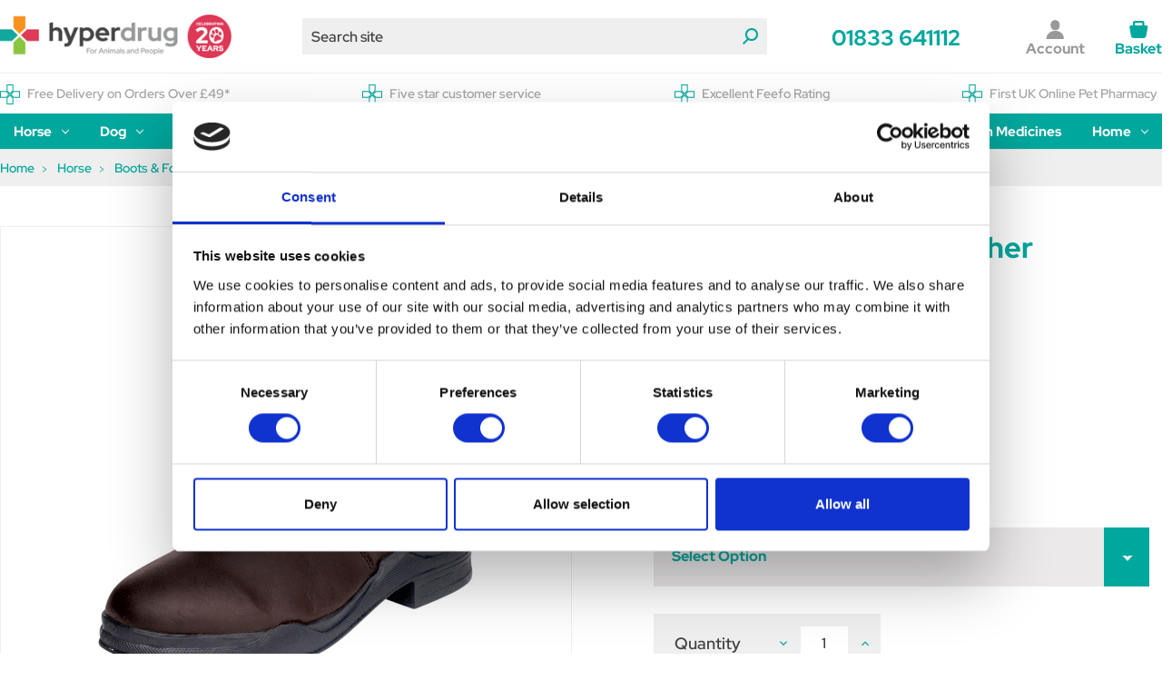

--- FILE ---
content_type: text/html; charset=UTF-8
request_url: https://hyperdrug.co.uk/hy-equestrian-wax-leather-jodhpur-boot-brown/
body_size: 50076
content:







<!DOCTYPE html>
<html class="no-js" lang="en">
    <head>
        <title>Horse Riding Boots - Water Resistant &amp; Stylish</title>
        <meta name="viewport" content="width=device-width, initial-scale=1">
        <link rel="dns-prefetch preconnect" href="https://cdn11.bigcommerce.com/s-n6ynrx6s4d" crossorigin><link rel="dns-prefetch preconnect" href="https://fonts.googleapis.com/" crossorigin><link rel="dns-prefetch preconnect" href="https://fonts.gstatic.com/" crossorigin>
        <meta property="product:price:amount" content="44.52" /><meta property="product:price:currency" content="GBP" /><meta property="og:price:standard_amount" content="52.99" /><meta property="og:url" content="https://hyperdrug.co.uk/hy-equestrian-wax-leather-jodhpur-boot-brown/" /><meta property="og:site_name" content="Hyperdrug" /><meta name="description" content="Hy Equestrian Wax Leather Jodhpur Boot - Water-resistant, durable, cushioned insole, steel shank, practical pull-on design Your Horse Gear Guide Winner"><link rel='canonical' href='https://hyperdrug.co.uk/hy-equestrian-wax-leather-jodhpur-boot-brown/' /><meta name='platform' content='bigcommerce.stencil' /><meta property="og:type" content="product" />
<meta property="og:title" content="Hy Equestrian Wax Leather Jodhpur Boot - Brown" />
<meta property="og:description" content="Hy Equestrian Wax Leather Jodhpur Boot - Water-resistant, durable, cushioned insole, steel shank, practical pull-on design Your Horse Gear Guide Winner" />
<meta property="og:image" content="https://cdn11.bigcommerce.com/s-n6ynrx6s4d/products/15873/images/118768/0325-hyland-wax-leather-jodhpur-boot__37152.1718309746.386.513.jpg?c=1" />
<meta property="og:availability" content="instock" />
<meta property="pinterest:richpins" content="enabled" />
        
                       
       
        <link href="https://cdn11.bigcommerce.com/s-n6ynrx6s4d/product_images/hd-favicon.png?t&#x3D;1652257781" rel="shortcut icon">

        <script>
            document.documentElement.className = document.documentElement.className.replace('no-js', 'js');
        </script>

        <script>
    function browserSupportsAllFeatures() {
        return window.Promise
            && window.fetch
            && window.URL
            && window.URLSearchParams
            && window.WeakMap
            // object-fit support
            && ('objectFit' in document.documentElement.style);
    }

    function loadScript(src) {
        var js = document.createElement('script');
        js.src = src;
        js.onerror = function () {
            console.error('Failed to load polyfill script ' + src);
        };
        document.head.appendChild(js);
    }

    if (!browserSupportsAllFeatures()) {
        loadScript('https://cdn11.bigcommerce.com/s-n6ynrx6s4d/stencil/bbd6e770-cc54-013e-de27-2ab9d26301b8/e/7a06d6b0-cea2-013e-4d1d-26d149433510/dist/theme-bundle.polyfills.js');
    }
</script>
        <script>window.consentManagerTranslations = `{"locale":"en","locales":{"consent_manager.data_collection_warning":"en","consent_manager.accept_all_cookies":"en","consent_manager.gdpr_settings":"en","consent_manager.data_collection_preferences":"en","consent_manager.manage_data_collection_preferences":"en","consent_manager.use_data_by_cookies":"en","consent_manager.data_categories_table":"en","consent_manager.allow":"en","consent_manager.accept":"en","consent_manager.deny":"en","consent_manager.dismiss":"en","consent_manager.reject_all":"en","consent_manager.category":"en","consent_manager.purpose":"en","consent_manager.functional_category":"en","consent_manager.functional_purpose":"en","consent_manager.analytics_category":"en","consent_manager.analytics_purpose":"en","consent_manager.targeting_category":"en","consent_manager.advertising_category":"en","consent_manager.advertising_purpose":"en","consent_manager.essential_category":"en","consent_manager.esential_purpose":"en","consent_manager.yes":"en","consent_manager.no":"en","consent_manager.not_available":"en","consent_manager.cancel":"en","consent_manager.save":"en","consent_manager.back_to_preferences":"en","consent_manager.close_without_changes":"en","consent_manager.unsaved_changes":"en","consent_manager.by_using":"en","consent_manager.agree_on_data_collection":"en","consent_manager.change_preferences":"en","consent_manager.cancel_dialog_title":"en","consent_manager.privacy_policy":"en","consent_manager.allow_category_tracking":"en","consent_manager.disa,llow_category_tracking":"en"},"translations":{"consent_manager.data_collection_warning":"We use cookies (and other similar technologies) to collect data to improve your shopping experience.","consent_manager.accept_all_cookies":"Accept All Cookies","consent_manager.gdpr_settings":"Settings","consent_manager.data_collection_preferences":"Website Data Collection Preferences","consent_manager.manage_data_collection_preferences":"Manage Website Data Collection Preferences","consent_manager.use_data_by_cookies":" uses data collected by cookies and JavaScript libraries to improve your shopping experience.","consent_manager.data_categories_table":"The table below outlines how we use this data by category. To opt out of a category of data collection, select 'No' and save your preferences.","consent_manager.allow":"Allow","consent_manager.accept":"Accept","consent_manager.deny":"Deny","consent_manager.dismiss":"Dismiss","consent_manager.reject_all":"Reject all","consent_manager.category":"Category","consent_manager.purpose":"Purpose","consent_manager.functional_category":"Functional","consent_manager.functional_purpose":"Enables enhanced functionality, such as videos and live chat. If you do not allow these, then some or all of these functions may not work properly.","consent_manager.analytics_category":"Analytics","consent_manager.analytics_purpose":"Provide statistical information on site usage, e.g., web analytics so we can improve this website over time.","consent_manager.targeting_category":"Targeting","consent_manager.advertising_category":"Advertising","consent_manager.advertising_purpose":"Used to create profiles or personalize content to enhance your shopping experience.","consent_manager.essential_category":"Essential","consent_manager.esential_purpose":"Essential for the site and any requested services to work, but do not perform any additional or secondary function.","consent_manager.yes":"Yes","consent_manager.no":"No","consent_manager.not_available":"N/A","consent_manager.cancel":"Cancel","consent_manager.save":"Save","consent_manager.back_to_preferences":"Back to Preferences","consent_manager.close_without_changes":"You have unsaved changes to your data collection preferences. Are you sure you want to close without saving?","consent_manager.unsaved_changes":"You have unsaved changes","consent_manager.by_using":"By using our website, you're agreeing to our","consent_manager.agree_on_data_collection":"By using our website, you're agreeing to the collection of data as described in our ","consent_manager.change_preferences":"You can change your preferences at any time","consent_manager.cancel_dialog_title":"Are you sure you want to cancel?","consent_manager.privacy_policy":"Privacy Policy","consent_manager.allow_category_tracking":"Allow [CATEGORY_NAME] tracking","consent_manager.disa,llow_category_tracking":"Disallow [CATEGORY_NAME] tracking"}}`;</script>

        <script>
            window.lazySizesConfig = window.lazySizesConfig || {};
            window.lazySizesConfig.loadMode = 1;
        </script>
        <script async src="https://cdn11.bigcommerce.com/s-n6ynrx6s4d/stencil/bbd6e770-cc54-013e-de27-2ab9d26301b8/e/7a06d6b0-cea2-013e-4d1d-26d149433510/dist/theme-bundle.head_async.js" defer></script>
        <link rel="preload" href="https://cdn11.bigcommerce.com/s-n6ynrx6s4d/stencil/bbd6e770-cc54-013e-de27-2ab9d26301b8/e/7a06d6b0-cea2-013e-4d1d-26d149433510/dist/theme-bundle.main.js" as="script">

        <style>
            /* latin-ext */
            @font-face {
                font-family: 'Red Hat Display';
                font-style: normal;
                font-weight: 400;
                font-display: block;
                src: url(https://fonts.gstatic.com/s/redhatdisplay/v12/8vIQ7wUr0m80wwYf0QCXZzYzUoTg8z6hVYs.woff2) format('woff2');
                unicode-range: U+0100-024F, U+0259, U+1E00-1EFF, U+2020, U+20A0-20AB, U+20AD-20CF, U+2113, U+2C60-2C7F, U+A720-A7FF;
            }
            /* latin */
            @font-face {
                font-family: 'Red Hat Display';
                font-style: normal;
                font-weight: 400;
                font-display: block;
                src: url(https://fonts.gstatic.com/s/redhatdisplay/v12/8vIQ7wUr0m80wwYf0QCXZzYzUoTg_T6h.woff2) format('woff2');
                unicode-range: U+0000-00FF, U+0131, U+0152-0153, U+02BB-02BC, U+02C6, U+02DA, U+02DC, U+2000-206F, U+2074, U+20AC, U+2122, U+2191, U+2193, U+2212, U+2215, U+FEFF, U+FFFD;
            }
            /* latin-ext */
            @font-face {
                font-family: 'Red Hat Display';
                font-style: normal;
                font-weight: 500;
                font-display: block;
                src: url(https://fonts.gstatic.com/s/redhatdisplay/v12/8vIQ7wUr0m80wwYf0QCXZzYzUoTg8z6hVYs.woff2) format('woff2');
                unicode-range: U+0100-024F, U+0259, U+1E00-1EFF, U+2020, U+20A0-20AB, U+20AD-20CF, U+2113, U+2C60-2C7F, U+A720-A7FF;
            }
            /* latin */
            @font-face {
                font-family: 'Red Hat Display';
                font-style: normal;
                font-weight: 500;
                font-display: block;
                src: url(https://fonts.gstatic.com/s/redhatdisplay/v12/8vIQ7wUr0m80wwYf0QCXZzYzUoTg_T6h.woff2) format('woff2');
                unicode-range: U+0000-00FF, U+0131, U+0152-0153, U+02BB-02BC, U+02C6, U+02DA, U+02DC, U+2000-206F, U+2074, U+20AC, U+2122, U+2191, U+2193, U+2212, U+2215, U+FEFF, U+FFFD;
            }
            /* latin-ext */
            @font-face {
                font-family: 'Red Hat Display';
                font-style: normal;
                font-weight: 700;
                font-display: block;
                src: url(https://fonts.gstatic.com/s/redhatdisplay/v12/8vIQ7wUr0m80wwYf0QCXZzYzUoTg8z6hVYs.woff2) format('woff2');
                unicode-range: U+0100-024F, U+0259, U+1E00-1EFF, U+2020, U+20A0-20AB, U+20AD-20CF, U+2113, U+2C60-2C7F, U+A720-A7FF;
            }
            /* latin */
            @font-face {
                font-family: 'Red Hat Display';
                font-style: normal;
                font-weight: 700;
                font-display: block;
                src: url(https://fonts.gstatic.com/s/redhatdisplay/v12/8vIQ7wUr0m80wwYf0QCXZzYzUoTg_T6h.woff2) format('woff2');
                unicode-range: U+0000-00FF, U+0131, U+0152-0153, U+02BB-02BC, U+02C6, U+02DA, U+02DC, U+2000-206F, U+2074, U+20AC, U+2122, U+2191, U+2193, U+2212, U+2215, U+FEFF, U+FFFD;
            }
        </style>

        <link data-stencil-stylesheet href="https://cdn11.bigcommerce.com/s-n6ynrx6s4d/stencil/bbd6e770-cc54-013e-de27-2ab9d26301b8/e/7a06d6b0-cea2-013e-4d1d-26d149433510/css/theme-d2054950-d819-013e-a3b2-36d581915ed3.css" rel="stylesheet">

        <!-- Preload main product image -->
            <link rel="preload" imagesrcset="https://cdn11.bigcommerce.com/s-n6ynrx6s4d/images/stencil/80w/products/15873/118768/0325-hyland-wax-leather-jodhpur-boot__37152.1718309746.jpg?c=1 80w, https://cdn11.bigcommerce.com/s-n6ynrx6s4d/images/stencil/160w/products/15873/118768/0325-hyland-wax-leather-jodhpur-boot__37152.1718309746.jpg?c=1 160w, https://cdn11.bigcommerce.com/s-n6ynrx6s4d/images/stencil/320w/products/15873/118768/0325-hyland-wax-leather-jodhpur-boot__37152.1718309746.jpg?c=1 320w, https://cdn11.bigcommerce.com/s-n6ynrx6s4d/images/stencil/640w/products/15873/118768/0325-hyland-wax-leather-jodhpur-boot__37152.1718309746.jpg?c=1 640w, https://cdn11.bigcommerce.com/s-n6ynrx6s4d/images/stencil/960w/products/15873/118768/0325-hyland-wax-leather-jodhpur-boot__37152.1718309746.jpg?c=1 960w, https://cdn11.bigcommerce.com/s-n6ynrx6s4d/images/stencil/1280w/products/15873/118768/0325-hyland-wax-leather-jodhpur-boot__37152.1718309746.jpg?c=1 1280w, https://cdn11.bigcommerce.com/s-n6ynrx6s4d/images/stencil/1920w/products/15873/118768/0325-hyland-wax-leather-jodhpur-boot__37152.1718309746.jpg?c=1 1920w, https://cdn11.bigcommerce.com/s-n6ynrx6s4d/images/stencil/2560w/products/15873/118768/0325-hyland-wax-leather-jodhpur-boot__37152.1718309746.jpg?c=1 2560w" as="image"  imagesizes="500px">

        
<script type="text/javascript" src="https://checkout-sdk.bigcommerce.com/v1/loader.js" defer ></script>
<script src="https://www.google.com/recaptcha/api.js" async defer></script>
<script>window.consentManagerStoreConfig = function () { return {"storeName":"Hyperdrug","privacyPolicyUrl":"https:\/\/hyperdrug.co.uk\/privacy-policy\/","writeKey":null,"improvedConsentManagerEnabled":true,"AlwaysIncludeScriptsWithConsentTag":true}; };</script>
<script type="text/javascript" src="https://cdn11.bigcommerce.com/shared/js/bodl-consent-32a446f5a681a22e8af09a4ab8f4e4b6deda6487.js" integrity="sha256-uitfaufFdsW9ELiQEkeOgsYedtr3BuhVvA4WaPhIZZY=" crossorigin="anonymous" defer></script>
<script type="text/javascript" src="https://cdn11.bigcommerce.com/shared/js/storefront/consent-manager-config-3013a89bb0485f417056882e3b5cf19e6588b7ba.js" defer></script>
<script type="text/javascript" src="https://cdn11.bigcommerce.com/shared/js/storefront/consent-manager-08633fe15aba542118c03f6d45457262fa9fac88.js" defer></script>
<script type="text/javascript">
var BCData = {"product_attributes":{"sku":"HYEWLJBBRO","upc":"5027286115247","mpn":"E13612","gtin":null,"weight":null,"base":false,"image":null,"price":{"with_tax":{"formatted":"\u00a344.52","value":44.52,"currency":"GBP"},"tax_label":"VAT","sale_price_with_tax":{"formatted":"\u00a344.52","value":44.52,"currency":"GBP"},"non_sale_price_with_tax":{"formatted":"\u00a352.99","value":52.99,"currency":"GBP"}},"out_of_stock_behavior":"label_option","out_of_stock_message":"Out of stock","available_modifier_values":[],"available_variant_values":[72557,72558,72559,72560,72561,72556,72562],"in_stock_attributes":[72557,72558,72559,72560,72561,72556,72562],"selected_attributes":[],"stock":null,"instock":true,"stock_message":null,"purchasable":true,"purchasing_message":null,"call_for_price_message":null}};
</script>
<script src='https://searchserverapi1.com/widgets/bigcommerce/init.js?api_key=7W4p3V6P6j' async ></script>

<script data-cfasync="false" data-dd-sm-ignore="true" data-cookieconsent="ignore" id="wsa-tag-manager-javascript-h-test" nonce="">!function(w,d){if(d.location.href.indexOf('showHidden=true')<0&&d.location.href.indexOf('shogun.page/previews')<0){w.TagRocket=w.TagRocket||{};var T=w.TagRocket;T.teh=[];w.onerror=function(m,s,l,c,e){T.teh.push((l?(l+' '):'')+(c?(c+' '):'')+m+(m.colno?(':'+m.colno):'')+(s?(' '+s):''));};function a(s){var e=d.createElement('script'),h=d.getElementsByTagName('head')[0];e.appendChild(d.createTextNode(s));h.insertBefore(e,h.firstChild)}a('()=>{};window.arrowFunctions=1');a('async function a(){};window.asyncFunctions=1');var m=new Date().toISOString(),q='wsa-tag-manager-javascript-',z;T.tah=function(s){w.dataLayer=w.dataLayer||[];if(!w.gtag){w.gtag=function(){dataLayer.push(arguments)};gtag('js',new Date);t=d.createElement('script');t.async=!0;t.setAttribute('src','https://www.googletagmanager.com/gtag/js?id=G-7XTJM93TLW');d.head.appendChild(t)};if(!w.wsa_tre){var n='denied';gtag('consent',{functionality_storage:n,ad_storage:n,analytics_storage:n,ad_user_data:n,ad_personalization:n,personalization_storage:n,security_storage:n});gtag('config',"G-7XTJM93TLW",{groups:'TagRocketErrorTracking',send_page_view:false});;gtag('config',"G-R8829HEQQN",{groups:'TagRocketErrorTracking',send_page_view:false});gtag('event','tag_rocket_error',{send_to:["G-R8829HEQQN"],description:'Script Failure',app_version:'3.46.27',tag_rocket_version:'1.94',ua:navigator.userAgent});};w.wsa_tre=1;if(w.console)console.error('Tag Rocket (h): '+s,T.teh);T.teh.forEach(function(e){gtag('event','app_error',{send_to:'G-7XTJM93TLW',scope:s,description:s+' 3.46.27 h '+e,message:'h '+e,app_version:'3.46.27',automatic:1,tag_rocket_version:'1.94',pagedatetime:m,datetime:m,ua:navigator.userAgent,tags:"unknown",environment:'Production'})})};p=function(){if(!T.ts&&!d.getElementById(q+'second'))T.tah('Header Script Missing');else if(!T.tss)T.tah('Header Script Failure1');else if(!T.ts)T.tah('Header Script Failure2');if(!T.tm&&!d.getElementById(q+'main'))T.tah('Footer Script Missing');else if(!T.tm)T.tah('Footer Script Failure')};if(w.addEventListener)w.addEventListener('DOMContentLoaded',p);else w.attachEvent('onDOMContentLoaded',p)}}(window,document)</script>               
<script data-cfasync="false" data-dd-sm-ignore="true" data-cookieconsent="ignore" id="wsa-tag-manager-javascript-second" nonce="">
/*
    Web Site Advantage: Tag Rocket App Head [1.94.77948]
    https://bigcommerce.websiteadvantage.com.au/tag-rocket/
    Copyright (C) 2020 - 2025 Web Site Advantage
*/

!function(w,d){if(d.location.href.indexOf('showHidden=true')<0&&d.location.href.indexOf('shogun.page/previews')<0){w.TagRocket=w.TagRocket||{};var T=w.TagRocket;T.tss=1;T.tags='gads|ga4';T.scc='US-OH';T.seu='false';T.l='';var eet=new Date,eei=0,eer=0,eea='G-7XTJM93TLW';T.ec=function(){gtag.apply(null,arguments)};T.a=function(s,e,c,o){try{if(!eei){eei=1;if(!w.gtag){w.gtag=function(){dataLayer.push(arguments)}}T.ec('config',eea,{groups:'TagRocketErrorTracking',send_page_view:false})}if(!eer){eer=1;T.ct=c;if(w.console)console.error('Tag Rocket: '+s+': '+e,o||'');T.ct=1;var z = e?e.substring(0,255):'-missing-';T.ec('event','app_error',{send_to:eea,scope:s,description:s+' 3.46.27 '+z,message:z,app_version:'3.46.27',automatic:1,tag_rocket_version:'1.94',pagedatetime:eet.toISOString(),datetime:new Date().toISOString(),ua:navigator.userAgent,tags:T.tags,timesinceload:new Date-eet,environment:'Production'});eer=0}}catch(x){try{T.ec('event','app_error',{send_to:eea,scope:'AppErrorError',description:'3.46.27 '+x,message:''+x,app_version:'3.46.27',tag_rocket_version:'1.94',pagedatetime:eet.toISOString(),datetime:new Date().toISOString(),ua:navigator.userAgent,tags:T.tags,timesinceload:new Date-eet,environment:'Production'});}catch(y){}}};T.eq=T.eq||[];if(w.addEventListener){w.addEventListener('error',function(){T.ef.apply(T,arguments)},{passive:!0,capture:!0});}else if(w.attachEvent){w.attachEvent('onerror',function(){T.ef.apply(T,arguments)});}if(!T.ef){T.ef=function(){T.eq.push(arguments)}};if(!T.cf){T.cq=T.cq||[];T.cf=function(){T.cq.push(arguments)};if(w.console){T.ce=console.error;console.error=function(){T.ce.apply(console,arguments);T.cf.apply(T,arguments)}}};try{T.dA='NewPromotionsAdded';T.dR=[];T.dS=0;T.cc=function(){T.dQ(function(a){a.forEach(function(b){T.e(b.addedNodes,function(c){if(T.bg(c,T.ba)=='promotion'&&T.bf(c,'found')){T.dR.push(c)}T.e(T.dO(c,"["+T.ba+"='promotion']"),function(e){if(T.bf(e,'found')){T.dR.push(e)}})})});if(T.aR(T.dR)&&!T.dS){T.A(function(){T.dS=T.aO(function(){T.dS=0;T.f(T.dA,{elements:T.dR});T.dR=[];},100,'New Promotions Added')})}});};T.dK=[];T.dL=0;T.dM=function(a){T.e(a,function(b){if(T.bg(b,T.ba)=='list'&&T.dN(b)&&T.bf(b,'found')){T.dK.push(b)}T.e(T.dO(b,"["+T.ba+"='list']"),function(c){if(T.dN(c)&&T.bf(c,'found')){T.dK.push(c)}})})};T.dP=function(){T.A(function(){if(T.aR(T.dK)){if(T.dL)T.dG(T.dL);T.dL=T.aO(function(){T.f(T.cJ,{elements:T.dK});T.dK=[];T.dL=0},500,'New Products Added')}})};T.cb=function(e){T.dQ(function(f){f.forEach(function(g){T.dM(g.addedNodes);});T.dP();},e||d.body)};T.cJ='NewProductsAdded';T.cp='UserDataUpdated';T.dO=function(a,b){if(!a.querySelectorAll)return[];var c=a.querySelectorAll(b);if(Array.from)return Array.from(c);else return c};T.aZ=function(a){return T.dO(d,a)};T.dN=function(a){var b=T.bg(a,T.bb);return b&&!isNaN(parseInt(b,10))};T.O=function(a){return typeof a!=='undefined'&&a!==null};T.w=function(a){return a===0||(T.O(a)&&a!==''&&!isNaN(a))};T.dY=function(a){var b=String.fromCodePoint;if(b){return b(a)}return ''};T.dX=function(a,b,c){var e=[].slice.call(a).map(function(f){if(c||typeof(f)==='function')return f;try{return T.cU(f)}catch(g){if(Array.isArray(f)){return [].concat(f)}else return f}});if(T.aR(e)){e[0]=T.dY(b)+' %cTag Rocket: %c'+e[0];e.splice(1,0,'color:none;');e.splice(1,0,'color:#28a300;')}return e};T.bP=function(){if(w.console)console.warn.apply(console,T.dX(arguments,0x1F6A8,1))};T.co=function(){if(w.console)console.error.apply(console,T.dX(arguments,0x26A0,1))};T.af=function(a,b){return a.sort(function(c,e){return e.price*e.quantity-c.price*c.quantity}).slice(0,b)};T.cy=function(a,b,c,e){var f,g=function(h){if(h>=T.aR(a))c&&c();else T.aO(function(){T.t('SB95',function(){f=b(a[h],h);if(typeof f!=='undefined')c&&c(f);else g(h+1)},1)},0,'Yield '+h+' '+e);};g(0)};T.e=function(a,b){var c,e,f=T.aR(a);if(a&&f)for(c=0;c<f;c++){e=b(a[c],c);if(typeof e!=='undefined')return e}};T.cY=function(a,b){if(a&&T.aR(a))for(var c=0;c<T.aR(a);c++){if(a[c]===b)return true}};T.dU=function(a,b,c){a.setAttribute(b,c)};T.p=function(a,b,c){if(T.O(c)&&c!=='')a[b]=c};T.bX=function(a,b){if(!b||!a)return a;var c=b.split('.'),e=a[c.shift()];return T.bX(e,c.join('.'))};T.t=function(a,b,c,e){try{c&&b.apply(this,e)}catch(f){T.a(a,''+f,1,f)}};T.bi=function(a,b,c,e){var f=function(){T.t.call(this,'SB24',c,1,arguments)};if(b==T.R&&d.readyState!="loading"){T.aO(f,0,T.R)}else{e=e||{};if(!T.O(e.passive)){e.passive=!0;}a.addEventListener&&a.addEventListener(b,f,e)||a.attachEvent&&a.attachEvent('on'+b,f)}};T.Q=function(a,b){T.bi(w,a,function(a){if(!b.done){b.done=1;b(a)}},{once:!0})};T.bJ=function(a,b){try{return JSON.stringify(a,b)}catch(c){throw ''+T.bJ.caller+' '+c}};T.bM=function(a){return a&&JSON.parse(a)};T.cU=function(a){return T.bM(T.bJ(a))};T.df=function(a){return T.bJ(a)=='{}'};T.T=function(a){var b=Object(a),c,e,f,g=arguments;for(c=1;c<g.length;c++){e=g[c];if(e!=null){for(f in e){if(Object.prototype.hasOwnProperty.call(e,f))b[f]=e[f];}}}return b;};T.aR=function(a){return a.length};T.bl=function(a){try{if(!localStorage||T.dW)return !1;return localStorage.removeItem(a)}catch(b){T.a('SB63','Incognito Safari has blocked localStorage. This stops us tracking things like add to cart events',1,b);T.dW=!0}};T.bj=function(a){try{if(!localStorage||T.dW)return !1;return localStorage.getItem(a)}catch(b){T.a('SB61','Incognito Safari has blocked localStorage. This stops us tracking things like add to cart events',1,b);T.dW=!0}};T.bk=function(a,b){try{if(!localStorage||T.dW)return !1;localStorage.setItem(a,b)}catch(c){T.a('SB60','Incognito Safari has blocked localStorage. This stops us tracking things like add to cart events',1,c);T.dW=!0}};T.ap=function(a){var b=d.cookie.match(new RegExp('(^| )'+a+'=([^;]+)')),c=b&&unescape(b[2])||'';return c=='deleted'?'':c};T.L=function(a){var b=w.performance;return b&&b.getEntriesByType&&b.getEntriesByType(a)};T.K=function(){var a=navigator;return a.connection||a.mozConnection||a.webkitConnection};T.I=function(a,b,c){return (a||'').replace(b,c||'')};T.as=function(a){return (a||'').trim().toLowerCase()};T.aU=function(a){return T.I(T.I(T.as(a),/([^a-z0-9 _])/g),/ +/g,'_')};T.aE=function(a,b){return a.indexOf(b)>=0};T.M=function(a,b){b=b||255;if(!a)return '(missing)';a=T.I((''+a).trim(),/ *(\r\n|\n|\r) */gm,' ');if(T.aR(a)<=b)return a;return a.substring(0,b-3)+'...'};T.cr=function(a,b){var c='',e='';switch(b){case 'AU':c='0011';e='61';break;case 'US':case 'CA':c='011';e='1';break;case 'GB':c='011';e='44';break;case 'IT':c='00';e='39';break;}a=T.I(a,/[^\d+]+/g);if(c)a=T.I(a,new RegExp('^'+c),'+');if(a[0]!='+'&&e){a='+'+T.I(e+a,/^0/);}return a};T.bh=function(a,b){return a.hasAttribute(b)};T.bg=function(a,b){if(a.getAttribute)return T.M(a.getAttribute(b))};T.bf=function(a,b){var c='data-tagrocket-'+b;if(T.bh(a,c))return 0;T.dU(a,c,'1');return 1};T.bo=function(a,b,c,e){var f=setInterval(function(){T.t(a,function(){try{c()}catch(g){if(b)clearInterval(f);throw g}},1)},e);return f};T.bZ=function(a,b,c,e){if(a)T.dG(a);return T.aO(b,c,e)};T.dG=function(a){clearTimeout(a)};T.aO=function(a,b,c){return setTimeout(a,b,'Tag Rocket '+(c||''))};T.bx=function(a,b,c){T.dl('query getCartMetafields{site{cart{metafields(namespace:"bc_storefront" keys:["'+b+'"]){edges{node{entityId}}}}}}',function(e,f){T.t('SB82',function(){if(e>0){var g='createCartMetafield',h='',i=T.bX(f,'data.site.cart.metafields.edges');if (i&&i.length){g='updateCartMetafield';h=' metafieldEntityId:'+i[0].node.entityId}T.dl('mutation '+g+'{cart{'+g+'(input:{cartEntityId:"'+a+'" data:{key:"'+b+'" value:"'+T.bJ(c).replace(/"/g,'\\"')+'"}'+h+'}){metafield{id entityId key value}errors{...on Error{message}}}}}',function(e,j){T.t('SB83',function(){if(e>0){}},1)})}},1)})};T.dV=function(a){T.ci.appendChild(a)};T.dT=function(a,b,c){b=b||{};if(b.onvisible&&d.hidden){T.Q('visibilitychange',function(){T.dT(a,b,c)});return};var e=d.createElement(a),f;if(b.id&&d.getElementById(b.id))return;for(var g in b){T.dU(e,g,b[g])}e.onload=e.onreadystatechange=function(){f=e.readyState;if(!f||f=='loaded'||f=='complete'){if(c)c();c=null}};T.dV(e);return e};T.cR=function(a){T.dT('style',{type:'text/css'}).appendChild(d.createTextNode(a));};T.aN=function(a,b,c){b=b||{};b.src=a;if(!T.O(b.async))b.async=!0;if(T.cl)b.nonce=T.cl;if(!T.O(b.onvisible))b.onvisible=!0;if(T.pageType!='orderconfirmation'||T.b.updated){T.dT('script',b,c)}else{T.o(T.cp,function(){T.dT('script',b,c)})}};T.ds=function(a){if(T.bh(a,'data-list-name'))return T.bg(a,'data-list-name');if(a.parentElement)return T.ds(a.parentElement)};T.N=function(){var a=d.querySelector('head meta[name="description"]');if(a)return T.bg(a,'content');};T.cn=function(a){var b=w.location.href.match(new RegExp('[?&]'+a+'=([^&]*)'));return decodeURIComponent(b&&b[1]||'')};T.dQ=function(a,b,c){if(w.MutationObserver)T.Q(T.R,function(){c=c||{childList:!0,subtree:!0};b=b||d.body;if(!b)throw 'no target';new MutationObserver(a).observe(b,c)})};T.dA='NewPromotionsAdded';T.dR=[];T.dS=0;T.cc=function(){T.dQ(function(a){a.forEach(function(b){T.e(b.addedNodes,function(c){if(T.bg(c,T.ba)=='promotion'&&T.bf(c,'found')){T.dR.push(c)}T.e(T.dO(c,"["+T.ba+"='promotion']"),function(e){if(T.bf(e,'found')){T.dR.push(e)}})})});if(T.aR(T.dR)&&!T.dS){T.A(function(){T.dS=T.aO(function(){T.dS=0;T.f(T.dA,{elements:T.dR});T.dR=[];},100,'New Promotions Added')})}});};T.dK=[];T.dL=0;T.dM=function(a){T.e(a,function(b){if(T.bg(b,T.ba)=='list'&&T.dN(b)&&T.bf(b,'found')){T.dK.push(b)}T.e(T.dO(b,"["+T.ba+"='list']"),function(c){if(T.dN(c)&&T.bf(c,'found')){T.dK.push(c)}})})};T.dP=function(){T.A(function(){if(T.aR(T.dK)){if(T.dL)T.dG(T.dL);T.dL=T.aO(function(){T.f(T.cJ,{elements:T.dK});T.dK=[];T.dL=0},500,'New Products Added')}})};T.cb=function(e){T.dQ(function(f){f.forEach(function(g){T.dM(g.addedNodes);});T.dP();},e||d.body)};T.cJ='NewProductsAdded';T.at='PromotionsVisible';T.dz=function(a){T.aX(T.at,a)};T.aV=function(a,b){var c,e=[];T.e(a.infos||a.items||a,function(f){c=f.product||f;if(!c.completed){e.push(c);}});if (T.aR(e)&&T.cn('showHidden')!='true'){T.a('SB55e',''+T.aR(e)+' incomplete products on '+b+' '+e[0].productId+' '+e[0].name,1,e);}};T.dv=function(a,b){var c="["+T.ba+"='list']["+T.bb+"='"+a+"']";if(b)c="[data-list-name='"+T.I(b,/['"\\]/g,'\\$&')+"'] "+c;return d.querySelector(c)};T.n='ProductsVisible';T.dx=function(a,b){if(T.aW||T.bW)a.search=T.aW||T.bW;T.aV(a,T.n);T.cC(T.n,a,b)};T.dH=function(a){T.t('SB19b',function(){var b,c={},e;T.e(a,function(f){if(!f.seen){f.seen=1;b=f.callback.name+f.id;if(!c[b])c[b]=[];c[b].push(f)}});for(var g in c){e=c[g][0];e.callback({infos:c[g],list:e.list})}},1)};T.dJ=0;T.dI=[];T.dC=function(a){a.visibleTime=0;if(!T.O(a.minVisibleTime))a.minVisibleTime=2e3;var b,c=new IntersectionObserver(function(e){T.e(e,function(f){if(f.isIntersecting){a.lastVisible=new Date;a.trigger='visible';b=T.aO(function(){c.disconnect();T.dI.push(a);if(T.dJ)return;T.dJ=T.aO(function(){T.dJ=0;if(T.aR(T.dI)){T.dH(T.dI);T.dI=[];}},1e3,'Visible Ticking')},a.minVisibleTime-a.visibleTime,'On First Visible')}else{if(b)T.dG(b);if(a.lastVisible){a.visibleTime+=new Date-a.lastVisible;a.lastVisible=0}}})},{threshold:[0.5]});c.observe(a.e)};T.dE=[];T.dF=0;T.dD=function(a){T.dE.push(a)};T.cd=function(){T.t('SB18',function(){var b,c,e=0,f=1,g=function(a){if(a.seen)return false;if(a.e&&a.e.getBoundingClientRect){try{b=a.e.getBoundingClientRect()}catch(h){}if(b){return b.top>-b.height/2&&b.left>-b.width/2&&b.bottom-b.height/2<=(w.innerHeight||d.documentElement.clientHeight)&&b.right-b.width/2<=(w.innerWidth||d.documentElement.clientWidth)}}return a.percent<T.dF},i=function(j,k){if(!k&&c)return;T.dG(c);c=T.aO(function(){c=0;T.t('SB18a',function(){l()},1)},j,'Scroll Tick '+k)} ,l=function(){var m=[],n=1,o,p,q,r=d.body,s=d.documentElement;q=w.pageYOffset,p=w.innerHeight;if(r&&r.scrollHeight){if(f==1)f=r.scrollHeight;if(s.clientHeight)n=s.clientHeight;if(q&&p)n=q+p;}o=n/f;if(o>T.dF){T.dF=o;e=n;T.t('SB18b',function(){T.e(T.dE,function(a){a.trigger='scroll '+o;if(g(a)&&T.aR(m)<=5)m.push(a)});if(T.aR(m)){T.dH(m);i(6e3,1)}},1);}};T.bi(d,'scroll',function(){i(1e3,0);});T.Q('load',function(){l()})},1);};T.dy=function(a){if(a.e&&('IntersectionObserver' in window)){T.dC(a)}else{T.dD(a)}};T.dB=function(a,b,c,e){if(!w._bcCsrfProtectionPatched&&e<10){T.aO(function(){T.dB(a,b,c,e+1)},100,'XMLHttpRequest Wait '+e)}else{var f=new XMLHttpRequest();e=e||1;f.onreadystatechange=function(){if(this.readyState==4){if(this.status!=200){if(e<12){T.aO(function(){T.dB(a,b,c,e+1)},1e3,'XMLHttpRequest Retry '+e)}else{T.a('SB36','Request Failed after '+e+' attempts : '+a+' '+this.status,1,f);b(0,this.status)}}else{b(1,f.responseText?T.bM(f.responseText):'-missing-')}}};f.open(c?'POST':'GET',a,true);f.withCredentials=true;f.setRequestHeader('Content-type','application/json');if(c){f.setRequestHeader('Authorization','Bearer '+T.cm);f.send(T.bJ({query:c}))}else{f.send()}}};T.cZ=function(a,b,c,e){if(T.aE(w.location.href,'googleusercontent.com')){c(0,'googleusercontent.com')}else{e=e||1;b=b||{};if(!w._bcCsrfProtectionPatched&&e<10){T.aO(function(){T.cZ(a,b,c,e+1)},100,'Fetch Wait '+e)}else{w.fetch(a,b).then(function(f){if(f.ok){f.text().then(function(g){var h;try{h=T.bM(g)}catch(i){throw 'JSON parse error '+i+' '+a}try{c(h?1:0,h||'-empty-')}catch(i){throw 'onComplete error '+i+' '+a}})}else{if(e<12){T.aO(function(){T.cZ(a,b,c,e+1)},1e3*e,'Fetch '+e)}else{T.a('SB30','Fetch '+e+' Last Fail '+a+' '+f.status,1,f);try{c(0,f.status)}catch(i){T.a('SB30b','Fetch '+a+' onComplete '+(j.message||j),1,j)}}}}).catch(function(j){if(!j.message||!j.message.match(/^(cancel|annul|brochen|NetworkError when|Failed to fetch|취소됨)/)){if(e<12){T.aO(function(){T.cZ(a,b,c,e+1)},1e3,'Fetch Error '+e+1)}else{T.a('SB29','Fetch '+e+' Last Error '+a+' '+(j.message||j),1,j);c(0,j.message||j)}}else c(-1,j.message||j)})}}};T.dl=function(a,b){var c='/graphql';if(w.fetch){T.cZ(c,{method:'POST',credentials:'same-origin',headers:{'Content-Type':'application/json',Authorization:'Bearer '+T.cm},body:T.bJ({query:a})},b)}else{T.dB(c,b,a)}};T.bu=function(a,b){if(w.fetch){T.cZ(a,{credentials:'include'},b)}else{T.dB(a,b)}};T.be=function(){T.o(T.dA,function(a){T.bc(T.bd(a.elements))})};T.bc=function(a){T.e(a,function(b){if(!b.e)b.e=d.querySelector("["+T.ba+"='promotion']["+T.bb+"='"+b.id+"']");var c=b.location=='top'?0.1:0.9;if(b.e){if(T.bf(b.e,'registered')){T.dy({se: T.dw,id:'',e:b.e,promotion:b,percent:c,callback:T.dz});T.bi(b.e,'click',function(){T.aX(T.av,b)})}}else{T.dy({se: T.dw,id:'',e:b.e,promotion:b,percent:c,callback:T.dz})}})};T.av='PromotionClicked';T.du=0;T.aT=function(a,b){T.du++;T.e(a.items,function(c,e){if(!b||T.cY(b,c)){c.e=c.e||T.dv(c.productId,a.listName);var f={se: T.dw,id:T.du,e:c.e,product:c,list:a};if(c.e){if(T.bf(c.e,'registered')){f.callback=T.dx;f.percent=e/T.aR(a.items);T.dy(f);T.bi(c.e,'click',function(){if(!f.seen)T.dx({infos:[f],list:a});T.aX(T.aa,f);})}}else{f.callback=T.dx;f.percent=e/T.aR(a.items);T.dy(f);}}})};T.aa='ProductClicked';T.bd=function(a){var b,c,e,f,g=[];if(!a)a=T.aZ("["+T.ba+"='promotion']["+T.bb+"]");T.e(a,function(h){b=T.bg(h,T.bb);c=T.bg(h,'data-name');e=T.bg(h,'data-position');f={e:h};if(b)f.id=parseInt(b,10);if(c)f.name=c;if(e)f.location=e;g.push(f)});return g};T.aY=function(a){var b,c,e=[],f=T.dr(e,a);if(T.aR(e)){T.aS({reason:'List',items:e},function(g){for(b in f){c=f[b];if(T.cg)c.category=T.cg;T.aT(c,g.items)}})}};T.dq=[];T.dr=function(a,b){var c,e,f,g,h,i={},j,k,l,m,n,o,p=['{','blogid','pageid','categoryid','ssib'],q='data-tagrocket-searchprovider';T.e(b,function(r){j=T.ds(r)||'Page: '+T.ch;c=j.split(':')[0].trim();m=j;if(T.aE(m,':'))m=m.split(':')[1].trim();i[j]=i[j]||{id:T.aU(j),type:c,listName:j,name:m,items:[]};n=T.dq[j]||0;f=T.bg(r,T.bb);e=T.bg(r,'data-product-price');l=T.bg(r,'data-product-category');g=T.bg(r,'data-name');h=T.bg(r,'data-product-brand');o=T.bg(r,'data-position');k={e:r,index:n};if(f)k.productId=parseInt(f,10);if(isNaN(k.productId)){if(!T.dt&&f&&p.some&&p.some(function(m){f.indexOf(m)!=0})){T.dt=1;T.a('SB43','Page contains invalid '+T.bb+' value: '+f,1,r)}}else{T.bf(r,'found');if(T.w(e))k.price=parseFloat(e);if(l)k.category={path:l,breadcrumbs:[l]};if(T.bh(r,q))k.searchprovider=T.bg(r,q);if(T.j)k.currency=T.j;if(!isNaN(o))k.index=parseInt(o,10)-1;T.dq[j]=n+1;a.push(k);i[j].items.push(k)}});return i};T.bI=function(a){var b='(unknown)';if(a&&a.nodeName){b=T.as(a.nodeName);if(b=='body')return 'html>body';if(b=='head')return 'html>head';if(a.id)return b+'#'+a.id;if(a.className&&T.aR(a.className))b+='.'+a.className.split(/[ ,]+/).join('.');if(a.parentElement)b=T.bI(a.parentElement)+'>'+b;return b}};T.r=function(a,b){if(isNaN(a))return a;if(!b)b=0;var c=Math.pow(10,b),e=Number.EPSILON||2.220446049250313e-16;return Math.round((a+e)*c)/c};T.dp='GetValue';T.getProductId=function(a,b,c,e,f){if(c.type=='giftCertificate')return c.type;var g=(c.isVariant&&f?f:e);if(g.length<1)return;return T.I(T.I(T.I(T.I(T.I(T.I(T.I(T.I(T.I(T.I(T.I((T.e(g.split('||'),function(h){if((!T.aE(h,'[[psku]]')||c.productSku)&&(!T.aE(h,'[[pmpn]]')||c.productMpn)&&(!T.aE(h,'[[pupc]]')||c.productUpc)&&(!T.aE(h,'[[pgtin]]')||c.productGtin)&&(!T.aE(h,'[[vname]]')||c.variantName)&&(!T.aE(h,'[[vid]]')||c.variantId)&&(!T.aE(h,'[[vsku]]')||c.variantSku)&&(!T.aE(h,'[[vmpn]]')||c.variantMpn)&&(!T.aE(h,'[[vupc]]')||c.variantUpc)&&(!T.aE(h,'[[vgtin]]')||c.variantGtin))return h})||'[[pid]]'),/\[\[pid\]\]/ig,c.productId),/\[\[pmpn\]\]/ig,c.productMpn),/\[\[pupc\]\]/ig,c.productUpc),/\[\[pgtin\]\]/ig,c.productGtin),/\[\[psku\]\]/ig,c.productSku),/\[\[vname\]\]/ig,c.variantName),/\[\[vid\]\]/ig,c.variantId),/\[\[vsku\]\]/ig,c.variantSku),/\[\[vmpn\]\]/ig,c.variantMpn),/\[\[vupc\]\]/ig,c.variantUpc),/\[\[vgtin\]\]/ig,c.variantGtin)};T.bB=function(a){T.b.updated=!0;try{var b=a.billingAddress;T.p(b,'phone',T.cr(b.phone,b.countryCode));T.p(T.b,'email',T.as(b.email));T.p(T.b,'phone',b.phone);T.p(T.b,'first_name',b.firstName);T.p(T.b,'last_name',b.lastName);T.p(T.b,'street',b.address1);T.p(T.b,'city',b.city);T.p(T.b,'state',b.stateOrProvince);T.p(T.b,'postal_code',b.postalCode);T.p(T.b,'country_code',b.countryCode);if(b.address2)T.b.street=(T.b.street?T.b.street+', ':'')+b.address2;}catch(c){T.a('SB56','Failed to update user data',1,c);}T.aX(T.cp,T.b);};T.cp='UserDataUpdated';T.dm=function(a,b){if(a.variants.edges){return T.e(a.variants.edges,function(c){if(c.node.entityId==b)return c.node})}};T.dn=function(a){var b='',c;T.e(a.options.edges,function(e,f){c=e.node;if(f)b+=', ';b+=c.displayName+':';T.e(c.values.edges,function(g){b+=' '+g.node.label})});return b};T.dj='ProductDataGathered';T.dk='CartDataGathered';T.aS=function(a,b){T.t('SB26c',function(){var c=a.cart,e,f,g,h,i=[],j=[],k=T.cn('showHidden')=='true',l=function(i){a.requests++;var m=i.slice(0,25),n=j.filter(function(o){return T.cY(m,o.p)&&!T.cY(n,o.v)}).map(function(o){return o.v});f='query Products{site{';if(h){f+='id:product(entityId:'+e[0].productId+'){entityId sku mpn upc gtin} product(sku:'+T.bJ(h)+'){'}else{f+='products(first:25 entityIds:'+T.bJ(m)+'){edges{node{'}f+='entityId sku name path defaultImage {url (width: 1000)}mpn upc gtin brand {name} categories{edges{node{name entityId breadcrumbs(depth:10 first:50){edges{node{name}}}}}}';if(c&&T.aR(n)){if(T.aR(n)>250)T.a('SB26','Can only get 250 variants. There are '+T.aR(n),1,n);f+='variants(first:250 entityIds:'+T.bJ(n.slice(0,250))+'){edges{node{entityId mpn upc gtin options(first:50){edges{node{displayName values(first:50){edges{node{label}}}}}}}}}';}f+='twoVariants:variants(first:2){edges{node{entityId sku}}}';if(!h)f+='}}';f+='}}}';T.dl(f,function(p,q){T.t('SB32',function(){if(p>0){if(q.errors&&T.aR(q.errors))throw 'graphql '+q.errors[0].message;T.e(e,function(o){var r,s,t,u,v,x,y,z,aa,ab,ac,ad;if(h){x=T.bX(q,'data.site.product');y=T.bX(q,'data.site.id.sku');z=T.bX(q,'data.site.id.mpn');aa=T.bX(q,'data.site.id.upc');ab=T.bX(q,'data.site.id.gtin');delete o.productSku}else{ac=T.bX(q,'data.site.products.edges');if(!ac)T.a('SB32x',T.bJ(q),1,q);x=T.e(ac,function(ae){if(!ae||!ae.node)T.a('SB32z',T.bJ(q),1,q);if(ae&&ae.node&&ae.node.entityId==o.productId)return ae.node});if(x)y=x.sku}if(x){o.completed=!0;var af,ag=[],ah=o.sku,ai=x.name,aj=x.path,ak=x.defaultImage,al=x.mpn,am=x.upc,an=x.gtin,ao=x.brand,ap=o.variantId;ah=ah||h;if(y)o.productSku=y;if(ah&&y!=ah)o.variantSku=ah;if(ai)o.name=ai;if(ak){o.defaultImage=ak;if(ak.url)ak.data=T.I(ak.url,'/1000w/','/{:size}/')};if(aj)o.url=T.cj+aj;if(h){if(z)o.productMpn=z;else delete o.productMpn;if(aa)o.productUpc=aa;else delete o.productUpc;if(ab)o.productGtin=ab;else delete o.productGtin;if(al&&z!=al)o.variantMpn=al;if(am&&aa!=am)o.variantUpc=am;if(an&&ab!=an)o.variantGtin=an;}else{if(al)o.productMpn=al;if(am)o.productUpc=am;if(an)o.productGtin=an;}if(ao&&ao.name)o.brand=ao.name;if(ap&&c){ad=T.dm(x,ap);if(ad){if(ad.options)o.variantName=T.dn(ad);if(ad.mpn)o.variantMpn=ad.mpn;if(ad.upc)o.variantUpc=ad.upc;if(ad.gtin)o.variantGtin=ad.gtin}else{T.a('SB27','Failed to get extra variant information for variant: '+ap,1,x);o.variantName='(id='+ap+')'}};o.isVariant=(ah&&(!y||y!=ah))==!0;v=T.bX(x,'twoVariants.edges');if(T.aR(v)>0){af=v[0].node;if(!o.isVariant)o.hasVariants=T.aR(v)>1||!(o.productSku==af.sku||af.sku=='');if(T.aR(v)<2&&!o.variantId)o.variantId=af.entityId};o.categories=ag;t=T.bX(x,'categories.edges');T.e(t,function(aq){if(!aq||!aq.node){T.a('SB32c',T.bJ(t),1,t)}else{s={id:aq.node.entityId,name:aq.node.name,breadcrumbs:[]};ag.push(s);u=T.bX(aq,'node.breadcrumbs.edges');if(!u){T.a('SB32b',T.bJ(t),1,t)}else{T.e(u,function(ar){s.breadcrumbs.push(ar.node.name);});s.path=s.breadcrumbs.join("/");if(!r||r.id>s.id)r=s}}});o.category=r}})}else{if(T.pageType!='orderconfirmation'&&p==0)T.a(a.reason,'Failed to get extra information for '+T.aR(m)+',ok='+p+',status='+q,1,m)}if(T.aR(i)>25){l(i.slice(25))}else{if(p>0&&!c&&!T.aE(w.location.href,'translate.goog')){var as=[];T.e(e,function(o){if(!o.completed)as.push(o)});if(T.aR(as)&&!k){if(g)T.a('SB55d','Could not get extra product data for URL sku '+g,1,{issues:as,items:e});else if(h)T.a('SB55a','Could not get extra product data for sku '+h,1,{issues:as,items:e});else T.a('SB55b',a.reason+' '+a.requests+' Could not get extra product data for '+T.aR(as)+' out of '+T.aR(e)+' items. '+as[0].productId,1,{issues:as,items:e});T.a('SB55c',T.bJ(q),1,q)}}if(a.reason==T.v&&T.aR(e)&&!e[0].variantId&&T.do)e[0].variantId=T.do;b(a)}},1)})};if(a.reason==T.v){g=T.cn('sku');h=a.items[0].sku||g;}if(c){c.items=[];var at=c.lineItems;if(at)T.e([].concat(at.physicalItems,at.digitalItems,at.giftCertificates),function(au){if(c.currency&&c.currency.code)au.currency=c.currency.code;if(!T.w(au.price))au.price=au.salePrice;if(!T.w(au.price))au.price=au.list_price;if(au.type=='giftCertificate'){au.price=au.amount;au.productId='giftCertificate';au.quantity=1;au.isTaxable=au.taxable;au.completed=!0}if(au&&!au.parentId)c.items.push(au)});else{T.a('SB26b','Missing lineItems '+a.reason+' '+T.bJ(a.response||c),1,c);return}}e=a.items||c.items;a.items=e;if(c)c.items=e;T.products=T.products||[];T.products.push(e);var av=0;if(c){if(T.j&&!c.currency)c.currency={code:T.j};var aw,ax=c.baseAmount,ay=c.cartAmount,az=c.coupons;if(ax&&ay)c.totalDiscount=ax-ay;if(az)c.couponCodes=az.map(function(ba){return ba.code}).join(', ')}T.e(e,function(o){var bb=o.discountAmount,bc=o.couponAmount;if(!o.productId&&o.product_id)o.productId=o.product_id;if(!o.variantId&&o.variant_id)o.variantId=o.variant_id;aw=0;if(bb)aw+=bb;if(bc){aw+=bc;if(c&&c.couponCodes)o.couponCodes=c.couponCodes}if(aw){o.totalDiscount=aw;av+=aw}if(o.type!='giftCertificate'&&o.productId&&!T.cY(i,o.productId))i.push(o.productId);if(o.variantId)j.push({p:o.productId,v:o.variantId});});if(c&&c.orderAmount)c.totalDiscount=(c.discountAmount||0)+av;if(!T.aR(i)){T.A(function(){b(a)})}else{a.requests=0;l(i);}},1)};T.t('SB33',function(){var a=T.bX(w,'prototype'),b=T.bX(a,'send'),c=T.bX(a,'open'),e=w.fetch;if(!T.xe){if(c){a.open=function(f,g){this.rurl=g;return c.apply(this,arguments)}}if(b&&b.apply){a.send=function(){var h=this;T.bi(h,'readystatechange',function(){if(h.readyState==4&&(h.status>399||h.status==0)){T.xe(h)}});return b.apply(this,arguments)}}}T.xq=T.xq||[];T.xe=function(i){T.xq.push(i)};if(!T.fe){if(e&&e.apply){w.fetch=function(g){/*This detects fetch errors.Please look up the stack for the real cause of the error*/return e.apply(this,arguments).then(function(j){if(j.status>399)T.fe({type:'status',url:j.url,message:j.status});return j}).catch(function(k){T.fe({type:T.ay,url:g.url||g,message:k.stack||k.message||k});throw k})}}}T.fq=T.fq||[];T.fe=function(l){T.fq.push(l)};},1);T.ca=function(){var a=0,b=0;T.aD='XMLHttpRequestResponseError';T.o(T.aD,function(a){var b=a.responseURL||a.rurl,c=a.status,e='XMLHttpRequest Response '+c,f=e+': '+b;if(b&&T.aE(b,'/g/collect'))T.aF=1;if(b&&(T.aE(b,'/api/storefront/carts/')||T.aE(b,'/customer/current.jwt'))){}else{T.U(T.ay,{description:T.M(f),error_type:'network',error_message:T.M(e),error_filename:T.M(b),fatal:false})}},'GF30',1&&!T.aF);T.xe=function(c){a++;if(T.ci){T.ci.dataset.xhrErrors=a;T.ci.dataset.xhrErrorsInfo=(T.ci.dataset.xhrErrorsInfo||'')+' '+(c.responseURL||c.rurl)+' '+c.status+' '+c.statusText+' '+c.readyState;};if(d.visibilityState!='hidden'&&a<6)T.aX(T.aD,c)};if(T.xq){T.e(T.xq,function(c){T.xe(c)})}T.aG='FetchResponseError';T.o(T.aG,function(a){var b='Fetch Response '+d.visibilityState+' '+a.message;T.U(T.ay,{description:T.M(b+': '+a.url),error_type:'network',error_message:T.M(b),error_filename:T.M(a.url),fatal:false})},'GF34',1);T.fe=function(e){if(T.ci){T.ci.dataset.fetchErrors=b;T.ci.dataset.fetchErrorsInfo=(T.ci.dataset.fetchErrorsInfo||'')+' '+e.url+' '+T.M(e.message,30);};if(!(e.type==T.ay&&d.visibilityState=='hidden')){b++;if(b<6)T.aX(T.aG,e)}};if(T.fq){T.e(T.fq,function(e){T.fe(e)})}};T.aQ=function(){return T.aZ("["+T.ba+"]["+T.bb+"]").length>0};T.bv=function(a){if(!localStorage)return;T.A(function(){var b,c,e,f=T.bM(T.bj('wsa-c')),g=f||{version:'n/a'},h,i,j={};T.bE=0;T.e(a.items,function(k){var l=k.productSku,m=k.variantName,n=k.brand,o=k.sku,p=k.quantity;if(T.bE<3){b='id.'+k.id+'.p'+k.productId;if(k.variantId)b+='.v'+k.variantId;c={productId:k.productId,quantity:p,price:k.price,name:k.name,category:k.category};if(l)c.productSku=l;if(m)c.variantName=m;if(n)c.brand=n;if(o)c.sku=o;e=p;i=g[b];if(i)e-=i.quantity;e&&T.bD(e,k,a);j[b]=c}g[b]=null});j.version='1.0';T.bk('wsa-c',T.bJ(j));for(h in g){i=g[h];i&&i.quantity&&T.bD(-i.quantity,i,a)}});};T.bi(w,'visibilitychange',function(){if(T.aR(T.dI)){T.dH(T.dI);T.dI=[]}});T.cs=[];T.o=function(a,b,c,e){if(!a){T.a('On event missing event text: '+c,'');return};if(!c)c=a;if(T.aR(arguments)<4)e=!0;if(!a||(!e&&e!=false)||!c||!b){T.a('OnEvent bad data',a,b,c,e)}T.cs.push({r:new RegExp(a),c:b,s:c,p:e})};T.cu=[];T.on=function(a,b){if(!a)T.a('On event missing eventRegexText');if(!b)T.a('On event missing callback');T.cu.push({r:new RegExp(a),c:b,s:'C'+T.aR(T.cu),p:!0})};T.cv=function(f,g,h){T.e(f,function(i){if(i.r.test(g))T.t(i.s,i.c,i.p,[h,g])})};T.cw=function(f,g,h){T.e(f,function(i){if(i.r.test(g))T.t(i.s,i.c,i.p,[h,g])})};T.cx=function(f,g,h,b){T.cy(f.filter(function(i){return i.r.test(g)}),function(i){T.t(i.s,i.c,i.p,[h,g])},b,g)};T.cz=function(g,h){T.cv(T.cu,g,h);if(!h.cancelBuiltInEvents)T.cv(T.cs,g,h);return h};T.cA=function(g,h,b){T.cx(T.cu,g+' custom events',h,function(){if(!h.cancelBuiltInEvents)T.cx(T.cs,g+' built in events',h,function(){b&&b(h)});else{b&&b(h)}});};T.cB=function(g,h){T.cw(T.cu,g,h);if(!h.cancelBuiltInEvents)T.cw(T.cs,g,h);return h};T.f=function(g,h){h.cancelBuiltInEvents=!1;return T.cz(g,h)};T.aX=function(g,h){T.A(function(){T.f(g,h)})};T.cC=function(g,h,b){h.cancelBuiltInEvents=!1;T.cA(g,h,function(j){b&&b(j)})};T.cD=function(g,h){h.cancelBuiltInEvents=!1;return T.cB(g,h)};T.aJ=function(g,h){h.cancel=!1;T.cz(g,h);return !h.cancel};T.cE=function(g,h){h.cancel=!1;T.cB(g,h);return !h.cancel};T.b={};T.userData=T.b;T.userDataUpdated=function(){T.aX(T.cp,T.b)};T.cg='';T.app={a:'3.46.27',v:'1.94.77948',d:'2025/09/23 04:57'};T.j='GBP';T.ai='GBP';T.ch="Horse Riding Boots - Water Resistant & Stylish";T.ci=d.getElementsByTagName('head')[0];T.ba='data-event-type';T.bb='data-entity-id';T.R='DOMContentLoaded';T.ay='exception';T.instantLoad='';T.dataTagEnabled='false';T.m='page_view';T.h='config';T.H='event';T.pageType='product';T.cj='https://hyperdrug.co.uk';T.ck=true;T.cl="";T.d='allow_enhanced_conversions';T.cm="eyJ0eXAiOiJKV1QiLCJhbGciOiJFUzI1NiJ9.eyJjaWQiOlsxXSwiY29ycyI6WyJodHRwczovL2h5cGVyZHJ1Zy5jby51ayJdLCJlYXQiOjE3NjkxNjQ3MTQsImlhdCI6MTc2ODk5MTkxNCwiaXNzIjoiQkMiLCJzaWQiOjEwMDIxNjQyNzcsInN1YiI6IkJDIiwic3ViX3R5cGUiOjAsInRva2VuX3R5cGUiOjF9.v_EWn4Kxph89vgo1DwaRs8wX_WO4rCgc4WtekTjYuxBS5q7U_YTOLyPA8khCRJ9qo70Ix6CQTt3E3_dJeHaEsg";T.aW=T.cn('search_query');if(!T.aW)T.aW=T.cn('search_query_adv');if(!T.aW)T.aW=T.cn("q");if(T.aW)T.pageType=T.pageType+'_search';T.P=T.O(d.hidden)?''+d.hidden:'unknown';w.dataLayer=w.dataLayer||[];T.cF=[];T.gq=[];T.gp=[];T.G=function(){if(!T.cG&&T.cH){T.cG=!0;try{while(T.aR(T.cF)){var a=T.cF[0];T.cF.splice(0, 1);gtag.apply(null,a)}while(T.aR(T.gq)){var a=T.gq[0];T.gq.splice(0, 1);gtag.apply(null,a)}if(T.cI){while(T.aR(T.gp)){var a=T.gp[0];T.gp.splice(0, 1);gtag.apply(null,a)}}}finally{T.cG=!1;}}};T.F=function(b){if(!w.gtag||!w.gtag.tagrocket){w.gtag=function(c,e,f){var a=arguments;if(T.cH){var g=f&&f.send_to||[],h=Array.isArray(g)?g:[g],i=["g-r8829heqqn","tagrocket","googleanalyticsfour"];if(c==T.h&&e&&i.includes(e.toLowerCase())&&(f&&f.send_page_view===!1)!=!0){T.cI=!0;}if(c==T.H){if(e==T.m){if(h.some(function(j){return i.includes(j.toLowerCase())})){T.cI=!0;}}else if(!T.cI&&(h.some(function(j){return i.includes(j.toLowerCase())}))){T.gp.push(a);return;}}try{if(TextEncoder){var s=new TextEncoder().encode(T.bJ(k)).byteLength;if(s>16e3)T.a('GT5','Gtag Payload Too Large g£0.00 t s'+s,1,arguments)}}catch(l){}dataLayer.push(a)}else{if(c=='consent')dataLayer.push(a);else T.cF.push(a)}};w.gtag.tagrocket=!0;}};T.F();dataLayer.splice(0).forEach(function(a){gtag.apply(null,a)});T.o(T.n,function(a){var b=[];T.e(a.infos,function(c){b.push(T.q({id:T.u(c.product)}))});T.k(a.search?'view_search_results':'view_item_list',{items:b})},'GA4',1);T.o(T.n,function(a){var b=[],c=a.list,e=c.listName,f={items:b},g;T.p(f,'currency',T.j);T.e(a.infos,function(h){g=T.ab(h.product,(h.e?'element':'stencil')+' '+h.trigger+' '+(h.product.searchprovider?h.product.searchprovider:''));if(g)b.push(g)});if(c.category&&c.type!=c.category)e=c.type+': '+c.category;T.U('view_item_list',T.ac(f,e,c.id))},'GF3d',1);T.o(T.at,function(a){T.e(a.infos,function(b){T.au('view_promotion',b.promotion)})},'GF40',1);T.o(T.aa,function(a){var b=T.ab(a.product),c={items:[b]};T.p(c,'currency',T.j);if(b)T.U('select_item',T.ac(c,a.list.listName,a.list.id))},'GF3c',1);T.o(T.av,function(a){T.au('select_promotion',a)},'GF41',1);T.o(T.cJ,function(a){T.aY(a.elements)});T.cK='consent';T.cL='default';T.cM='update';T.cN='denied';T.cO='granted';T.cP='ConsentChanged';T.B={gtagConsentModeV2:'advanced',consentSource:'cmp',bcEnabled:T.ck,enabled:!0};T.consent=T.B;T.gtmConsent=function(a,b){T.cQ(b||'gtm',a)};T.cR('#consent-manager-update-banner,#consent-manager{display:none;visibility:hidden}');T.cS='ConsentEstablished';T.aP=function(a){if(!T.cT){T.cT=!0;T.Q(T.R,function(){T.B.log.push('ConsentEstablished '+a);T.B.established=a;T.B.established_state=T.cU(T.B);T.cV(a);T.cH=!0;T.cC(T.cS,T.B)})}};T.A=function(a){if(T.cH)a();else T.o(T.cS,a)};T.t('SB19b',function(){T.cW=function(a){if(T.cX){if(a>2)return;T.aO(function(){T.cW((a||0)+1);},100);return;}var b=T.B.current,c=T.bM(T.ap('bc_consent')||'{"allow":[]}').allow,e=[],f=[],g={allow:e,deny:f},h=w.consentManagerStoreConfig&&w.consentManagerStoreConfig(),i=h&&h.improvedConsentManagerEnabled,j=function(k,l,m){switch(k){case T.cO:e.push(m);break;case T.cN:f.push(m);break;default:l?e.push(m):f.push(m);break;}},n=function(o){T.aZ("[data-bc-cookie-consent]").forEach(function(p){var q=p.dataset.bcCookieConsent,m=q?Number(q):0;if(T.cY(o,m)&&"text/plain"==p.type){var r=p.cloneNode(!0),s=p.parentElement;r.type="text/javascript";p.remove();try{s.appendChild(r)}catch(t){T.bP("Enabling a data-bc-cookie-consent script caused error",t);}}})};if(b){j(b.analytics_storage,T.cY(c,3),3);j(b.functionality_storage,T.cY(c,2),2);j(b.ad_storage,T.cY(c,4),4);if(T.cY(c,3)==T.cY(e,3)&&T.cY(c,2)==T.cY(e,2)&&T.cY(c,4)==T.cY(e,4))return;if(h&&!i)T.a('PC1','improvedConsentManagerEnabled is not true',1,h);T.cX=!0;T.cZ('/api/storefront/consent',{method:'POST',headers:{"Content-Type":"application/json"},body:T.bJ(g)},function(){T.cX=!1;n(e)})}else n([2,3,4])};T.A(T.cW);T.cV=function(u){var b=T.B.current,v=!1,x,y,z=function(aa,ab){y=ab+'Was';if(b&&b[aa]){x=T.B[y];T.B[y]=b[aa]==T.cO;if(x!=T.B[y])v=!0;}T.B[ab]=T.B[y];};z('analytics_storage','analytics');z('functionality_storage','functional');z('ad_storage','targetingAdvertising');z('ad_user_data','adUserData');z('ad_personalization','adPersonalization');T.da=T.B.analytics;T.db=T.B.functional;T.dc=T.B.targetingAdvertising;T.dd=T.B.adUserData;T.de=T.B.adPersonalization;if(v&&T.cH)T.f(T.cP,T.B);if(T.cH)T.cW();}},1);T.t('SB19',function(){T.B.log=[];T.cQ=function(a,b){if(!b)return;var c=T.cU(b),e=T.B.cache,f=new Date,g=c.region,h,i,j,k='_region',l=function(m){j=m.trim().toUpperCase();if((!h||j.length>h.length)&&(j=='US'||j=='US-OH'))h=j};T.B.log.push({time:f,elapsed:T.B.start?f-T.B.start:'-',command:a,consent:T.cU(b)});if(a.includes('default')||a=='gtm_initial')a=T.cL;if(a.includes('update')||a=='gtm_change')a=T.cM;delete c.region;delete c.wait_for_update;if(a==T.cL){if(g){if(g.length)T.e(g,l);else l(g);if(!h)return};for(i in c){j=T.B[i+k];if(j&&(!h||j.length>h.length))delete c[i]};if(h){for(i in c)T.B[i+k]=h;};};T.B[a]=T.T(T.B[a]||{},c);if(!T.B.update||a!=T.cL)T.B.current=T.T(T.B.current||{},c);if(T.cT){T.cV('dataLayer')}else if(a==T.cM)T.aP('update');if(T.df(T.B.current))return;if(!e)e={created:f};e.consent=T.B.current;e.lastUse=new Date;T.bk('wsa-cm',T.bJ(e));};},1);T.dg=!0;T.dh=function(){var a=w.google_tag_data,b=T.cL,c=a&&a.ics&&a.ics.entries,e={},f,g;if(c){for(f in c){g=c[f];if(T.O(g.update)){e[f]=g.update?T.cO:T.cN;b=T.cM}else if(T.O(g.default))e[f]=g.default?T.cO:T.cN}if(!T.df(e)){a=T.B.googleTagData;if(!a||T.bJ(e)!=T.bJ(a)||(b==T.cM&&T.dg)){T.dg=!1;T.B.googleTagData=T.cU(e);T.cQ('google_tag_data_'+b,e)}}}};T.bo('SB81',0,T.dh,500);T.A(function(){T.F('WhenConsentEstablished');T.G()});T.t('SB15',function(){var a,b=w.dataLayer,c=b.push,e=function(f,g){if(f.length>2&&f[0]==T.cK)T.cQ('dl_'+f[1]+'_'+g,f[2])};for(a=0;a<b.length;a++){e(b[a],'before')};b.push=function(){var h=[].slice.call(arguments,0);T.F('dataLayer.push');c.apply(b,h);h.forEach(function(i){e(i,'push')});T.G()};},1);T.init=function(){T.co('The Tag Rocket API needs to be enabled to use it. Global Tag Values > Settings.')};T.Q(T.R,function(){if(T.i)T.e(T.i,function(){T.init()});});T.g=function(){T.F('GtagAdvertisingConsent2');gtag.apply(null,arguments);T.G()};T.k=function(a,b,c){if(!b.send_to)b.send_to="AW-1071487150";b['developer_id.dODEzZj']=true;T.A(function(){T.t('GA91',function(){var e=''+d.location;if(c)gtag('set','page_location',c);T.g(T.H,a,b);if(c)gtag('set','page_location',e)},1)})};T.S=function(a,b){T.F('GtagAnalyticsConsent2');gtag.apply(null,arguments);T.G()};T.aK=0;T.aL=0;T.aC=Date.now();T.U=function(c,e){try{if(c==T.ay){T.aL++;if(T.aL>15)return};e=T.T({},T.J,e);e.send_to="G-R8829HEQQN";T.aK++;e['developer_id.dODEzZj']=true;if(!gtag)T.a('GF43',c+': No gtag',1,e);T.A(function(){T.t('GF91',function(){T.S(T.H,c,e)},1)});}catch(f){T.a('GF42',c+': '+f,1,f);throw f}};gtag('set','developer_id.dODEzZj',true);T.t('GT1a',function(){var a,b=T.bM(T.bj('wsa-cm'));if(b&&b.consent&&b.lastUse&&new Date(b.lastUse).getTime()+18e5>new Date().getTime()){T.B.cache=b;a=b.consent;}else a={functionality_storage:T.cN,ad_storage:T.cN,analytics_storage:T.cN,ad_user_data:T.cN,ad_personalization:T.cN,personalization_storage:T.cN,security_storage:T.cO};a.wait_for_update=2000;if(!T.df(a)){T.B.trLast=a;gtag(T.cK,T.cL,a)}},1);T.di=function(){var a={address:{}},b=a.address;T.p(a,'email',T.b.email);T.p(a,'phone_number',T.b.phone);T.p(b,'first_name',T.b.first_name);T.p(b,'last_name',T.b.last_name);T.p(b,'street',T.b.street);T.p(b,'city',T.b.city);T.p(b,'region',T.b.state);T.p(b,'postal_code',T.b.postal_code);T.p(b,'country',T.b.country_code);if(T.df(b))delete a.address;if(!T.df(a))gtag('set','user_data',a)};T.o(T.cp,function(){T.di()});T.di();gtag('js',new Date);T.aM='https://www.googletagmanager.com/gtag/js?id=G-R8829HEQQN';T.t('GT2b',function(){T.aN(T.aM);},1);T.A(function(){T.t('GA2',function(){var a={groups:["TagRocket","GoogleAds"]},b={page_type:T.pageType};T.p(b,'customer_group_name',T.b.customer_group_name);T.p(b,'customer_group_id',T.b.customer_group_id);a[T.d]=!0;T.p(a,'user_id',T.b.id);T.g(T.h,"AW-1071487150",a);T.p(b,'currency_code',T.j);T.k(T.m,b);},1);T.t('GF1',function(){var a={},b={},c={send_page_view:false,groups:['TagRocket','GoogleAnalyticsFour']};T.J=a;var e={};T.p(e,'customer_id',T.b.id);T.p(e,'customer_group_name',T.b.customer_group_name);T.p(e,'customer_group_id',T.b.customer_group_id);T.p(e,'user_currency_code',T.j);gtag('set','user_properties',e);var f='deliveryType',g='',h=T.K(),i=T.L("resource"),j=T.L("navigation"),k=j&&j[0];b.meta_description=T.M(T.N());b.content_group=T.pageType;a.page_type=T.pageType;if(!w.arrowFunctions)g+='arrowFunctions ';if(!w.asyncFunctions)g+='asyncFunctions ';if(!w.fetch)g+='fetch ';if(!w.MutationObserver)g+='MutationObserver ';if(!w.addEventListener)g+='addEventListener ';b.missing_features=g.trim()||'(none)';if(i)a.early_hints=i.filter(function(l){return l.initiatorType=='early-hints'}).length;a.effective_connection_type=h&&h.effectiveType||'unknown';a.save_data=(h&&T.O(h.saveData))?''+h.saveData:'unknown';a.prerendered=T.O(d.prerendering)?''+d.prerendering:'not yet supported';a.delivery_type=k?(T.O(k[f])?k[f]||'normal':'not supported'):'unknown';a.initially_hidden=T.P;var m=d.documentElement,n=d.body;a.width=w.innerWidth||(m&&m.clientWidth);a.height=w.innerHeight||(m&&m.clientHeight);a.pixelRatio=w.devicePixelRatio;if(!a.width)T.Q(T.R,function(){a.width=n&&n.clientWidth;a.height=n&&n.clientHeight});T.p(a,'active_currency_code',T.j);T.p(a,'user_id',T.b.id);c[T.d]=!0;T.S(T.h,"G-R8829HEQQN",T.T(c,a));b=T.T(b,a);T.U(T.m,b)},1);});}catch(e){T.teh=T.teh||[];T.teh.push(e);if(T.a)T.a('HEAD',''+e,1,e);else if(T.tah)T.tah('Head Script ISSUE');}T.ts=1}}(window,document)

</script>
<!-- Google Tag Manager -->
<script>(function(w,d,s,l,i){w[l]=w[l]||[];w[l].push({'gtm.start':
new Date().getTime(),event:'gtm.js'});var f=d.getElementsByTagName(s)[0],
j=d.createElement(s),dl=l!='dataLayer'?'&l='+l:'';j.async=true;j.src=
'https://www.googletagmanager.com/gtm.js?id='+i+dl;f.parentNode.insertBefore(j,f);
})(window,document,'script','dataLayer','GTM-KJNLPM6Z');</script>
<!-- End Google Tag Manager -->
<script nonce="">
(function () {
    var xmlHttp = new XMLHttpRequest();

    xmlHttp.open('POST', 'https://bes.gcp.data.bigcommerce.com/nobot');
    xmlHttp.setRequestHeader('Content-Type', 'application/json');
    xmlHttp.send('{"store_id":"1002164277","timezone_offset":"0.0","timestamp":"2026-01-22T03:32:59.42868300Z","visit_id":"9ded1921-73d0-456a-a439-cb3c8083f21e","channel_id":1}');
})();
</script>


        <script src='//searchserverapi.com/widgets/bigcommerce/init.js?api_key=7W4p3V6P6j' ></script>
    </head>
    <body>

        <script  async  src="https://eu-library.klarnaservices.com/lib.js"  data-client-id="e64b95e5-fef5-50ab-a336-5812e1337964" ></script> 

        
        <svg data-src="https://cdn11.bigcommerce.com/s-n6ynrx6s4d/stencil/bbd6e770-cc54-013e-de27-2ab9d26301b8/e/7a06d6b0-cea2-013e-4d1d-26d149433510/img/icon-sprite.svg" class="icons-svg-sprite"></svg>

        <a href="#main-content" class="skip-to-main-link">Skip to main content</a>

<div class="mobile-top-space">
</div>
<header class="header" role="banner">
    
    <div class="main-header-container">

        <div class="top-phone">
            <div class="fixed">
                <a href="tel:01833 641112">Call us on 01833 641112</a>
            </div>
        </div>

        <div class="main-header-inner">

                <div class="header-logo header-logo--center">
                    <a href="https://hyperdrug.co.uk/" class="header-logo__link" data-header-logo-link>
        <div class="header-logo-image-container">
            <img class="header-logo-image"
                 src="https://cdn11.bigcommerce.com/s-n6ynrx6s4d/images/stencil/285x55/hyperdrug-logo-20_1644860118__90239.original.png"
                 srcset="https://cdn11.bigcommerce.com/s-n6ynrx6s4d/images/stencil/285x55/hyperdrug-logo-20_1644860118__90239.original.png"
                 alt="Hyperdrug"
                 title="Hyperdrug"
                 width=285 height=55 />
        </div>
</a>
                </div>



            <div class="a51-searchBox-container">
                <div class="a51-searchBox a51-searchBox-" data-search="quickSearch">
    <form class="form" onsubmit="return false" data-url="/search.php" data-quick-search-form>
        <fieldset class="form-fieldset">
            <div class="a51-searchBox-container form-field">
                <input class="a51-searchBox-input form-input" data-search-quick  name="search_query" id="" value=""
                    autocomplete="off" placeholder="Search site">
            </div>
        </fieldset>
    </form>
</div>

                <a href="#" class="mobileMenu-toggle" data-mobile-menu-toggle="menu">
                    <span class="mobileMenu-toggleIcon">Toggle menu</span>
                    <div class="mobileMenu-label">MENU</div>
                    
                </a>
            </div>

            <div class="phone">
                <a href="tel:01833 641112">01833 641112</a>
            </div>

            <nav class="navUser">
        
    <ul class="navUser-section navUser-section--alt">



        <li class="navUser-item navUser-item--account">
            
                <a class="navUser-action"
                   href="/login.php"
                   aria-label="Sign in"
                >
                    <svg class="navUser-icon">
                        <use xlink:href="#icon-profile"/>
                    </svg>
                    <div class="account-label">Account</div>
                </a>
        </li>



        <li class="navUser-item navUser-item--cart">
            <svg class="navUser-icon">
                <use xlink:href="#icon-basket"/>
            </svg>
            <a class="navUser-action"
               data-cart-preview
               data-dropdown="cart-preview-dropdown"
               data-options="align:right"
               href="/cart.php"
               aria-label="Basket with 0 items"
            >
                <span class="navUser-item-cartLabel">Basket</span>
                <span class="countPill cart-quantity"></span>
            </a>

            <div class="dropdown-menu" id="cart-preview-dropdown" data-dropdown-content aria-hidden="true"></div>
        </li>


    </ul>
</nav>
        </div>

    </div>
    <div class="cta-header">
        <div class="inner-icons-holder">
            <div class="cta-1">
                <div data-content-region="header_cta_1--global"><div data-layout-id="ca581f85-bddf-436f-bb64-c0475ce510cc"><div data-sub-layout-container="8dfadbc1-6c5d-4b1a-bff6-ddfa119e26b4" data-layout-name="Layout">
  <style data-container-styling="8dfadbc1-6c5d-4b1a-bff6-ddfa119e26b4">
    [data-sub-layout-container="8dfadbc1-6c5d-4b1a-bff6-ddfa119e26b4"] {
      box-sizing: border-box;
      display: flex;
      flex-wrap: wrap;
      z-index: 0;
      position: relative;
    }
    [data-sub-layout-container="8dfadbc1-6c5d-4b1a-bff6-ddfa119e26b4"]:after {
      background-position: center center;
      background-size: cover;
      z-index: auto;
      display: block;
      position: absolute;
      top: 0;
      left: 0;
      bottom: 0;
      right: 0;
    }
  </style>
  <div data-sub-layout="9d3ffe9f-8539-430e-813b-bc6412e0a838">
    <style data-column-styling="9d3ffe9f-8539-430e-813b-bc6412e0a838">
      [data-sub-layout="9d3ffe9f-8539-430e-813b-bc6412e0a838"] {
        display: flex;
        flex-direction: column;
        box-sizing: border-box;
        flex-basis: 100%;
        max-width: 100%;
        z-index: 0;
        justify-content: center;
        position: relative;
      }
      [data-sub-layout="9d3ffe9f-8539-430e-813b-bc6412e0a838"]:after {
        background-position: center center;
        background-size: cover;
        z-index: auto;
        display: block;
        position: absolute;
        top: 0;
        left: 0;
        bottom: 0;
        right: 0;
      }
      @media only screen and (max-width: 700px) {
        [data-sub-layout="9d3ffe9f-8539-430e-813b-bc6412e0a838"] {
          flex-basis: 100%;
          max-width: 100%;
        }
      }
    </style>
    <div data-widget-id="a8abaaea-c19d-4a65-858a-95e480864c85" data-placement-id="301337eb-687e-4d19-8e5a-b5f4347eb74e" data-placement-status="ACTIVE"><div class="cta cta-cross">
  Free Delivery on Orders Over £49*
</div>
</div>
  </div>
</div></div></div>
            </div>
            <div class="cta-2">
                <div data-content-region="header_cta_2--global"><div data-layout-id="a68829d3-0548-471c-85fd-ea5b47b6fe10"><div data-sub-layout-container="a5fd475d-3d09-40fd-9aaa-fd3c31a67367" data-layout-name="Layout">
  <style data-container-styling="a5fd475d-3d09-40fd-9aaa-fd3c31a67367">
    [data-sub-layout-container="a5fd475d-3d09-40fd-9aaa-fd3c31a67367"] {
      box-sizing: border-box;
      display: flex;
      flex-wrap: wrap;
      z-index: 0;
      position: relative;
    }
    [data-sub-layout-container="a5fd475d-3d09-40fd-9aaa-fd3c31a67367"]:after {
      background-position: center center;
      background-size: cover;
      z-index: auto;
      display: block;
      position: absolute;
      top: 0;
      left: 0;
      bottom: 0;
      right: 0;
    }
  </style>
  <div data-sub-layout="317a00bd-c49f-47b1-be89-a468125e8d42">
    <style data-column-styling="317a00bd-c49f-47b1-be89-a468125e8d42">
      [data-sub-layout="317a00bd-c49f-47b1-be89-a468125e8d42"] {
        display: flex;
        flex-direction: column;
        box-sizing: border-box;
        flex-basis: 100%;
        max-width: 100%;
        z-index: 0;
        justify-content: center;
        position: relative;
      }
      [data-sub-layout="317a00bd-c49f-47b1-be89-a468125e8d42"]:after {
        background-position: center center;
        background-size: cover;
        z-index: auto;
        display: block;
        position: absolute;
        top: 0;
        left: 0;
        bottom: 0;
        right: 0;
      }
      @media only screen and (max-width: 700px) {
        [data-sub-layout="317a00bd-c49f-47b1-be89-a468125e8d42"] {
          flex-basis: 100%;
          max-width: 100%;
        }
      }
    </style>
    <div data-widget-id="cfa8123e-65f9-40f4-8f96-b37d20eb2e45" data-placement-id="c2d26355-6e48-41c3-bd14-58fc2f5c5651" data-placement-status="ACTIVE"><div class="cta cta-cross">
  Five star customer service
</div>
</div>
  </div>
</div></div></div>
            </div>
            <div class="cta-3">
                <div data-content-region="header_cta_3--global"><div data-layout-id="29ba1621-9315-4ec6-873d-97c335c323bf"><div data-sub-layout-container="979492d1-436d-4d62-bb61-d24dcb01a17b" data-layout-name="Layout">
  <style data-container-styling="979492d1-436d-4d62-bb61-d24dcb01a17b">
    [data-sub-layout-container="979492d1-436d-4d62-bb61-d24dcb01a17b"] {
      box-sizing: border-box;
      display: flex;
      flex-wrap: wrap;
      z-index: 0;
      position: relative;
    }
    [data-sub-layout-container="979492d1-436d-4d62-bb61-d24dcb01a17b"]:after {
      background-position: center center;
      background-size: cover;
      z-index: auto;
      display: block;
      position: absolute;
      top: 0;
      left: 0;
      bottom: 0;
      right: 0;
    }
  </style>
  <div data-sub-layout="0dbb42f4-7221-4439-967b-ef929d3b356c">
    <style data-column-styling="0dbb42f4-7221-4439-967b-ef929d3b356c">
      [data-sub-layout="0dbb42f4-7221-4439-967b-ef929d3b356c"] {
        display: flex;
        flex-direction: column;
        box-sizing: border-box;
        flex-basis: 100%;
        max-width: 100%;
        z-index: 0;
        justify-content: center;
        position: relative;
      }
      [data-sub-layout="0dbb42f4-7221-4439-967b-ef929d3b356c"]:after {
        background-position: center center;
        background-size: cover;
        z-index: auto;
        display: block;
        position: absolute;
        top: 0;
        left: 0;
        bottom: 0;
        right: 0;
      }
      @media only screen and (max-width: 700px) {
        [data-sub-layout="0dbb42f4-7221-4439-967b-ef929d3b356c"] {
          flex-basis: 100%;
          max-width: 100%;
        }
      }
    </style>
    <div data-widget-id="30fa6dc4-cdda-4522-96a3-2b23e388ef03" data-placement-id="9295a55f-4a20-4a54-b6a8-5e74db76ce0a" data-placement-status="ACTIVE"><div class="cta cta-cross">
  Excellent Feefo Rating
</div>
</div>
  </div>
</div></div></div>
            </div>
            <div class="cta-4">
                <div data-content-region="header_cta_4--global"><div data-layout-id="d65ad677-f94a-4b1f-b2d4-fbed9c83eac5"><div data-sub-layout-container="6ddcec19-0a3e-43f5-ac52-c6cac94637ab" data-layout-name="Layout">
  <style data-container-styling="6ddcec19-0a3e-43f5-ac52-c6cac94637ab">
    [data-sub-layout-container="6ddcec19-0a3e-43f5-ac52-c6cac94637ab"] {
      box-sizing: border-box;
      display: flex;
      flex-wrap: wrap;
      z-index: 0;
      position: relative;
    }
    [data-sub-layout-container="6ddcec19-0a3e-43f5-ac52-c6cac94637ab"]:after {
      background-position: center center;
      background-size: cover;
      z-index: auto;
      display: block;
      position: absolute;
      top: 0;
      left: 0;
      bottom: 0;
      right: 0;
    }
  </style>
  <div data-sub-layout="2fbbc20a-4b96-4ea2-a798-cf6f54bd99c3">
    <style data-column-styling="2fbbc20a-4b96-4ea2-a798-cf6f54bd99c3">
      [data-sub-layout="2fbbc20a-4b96-4ea2-a798-cf6f54bd99c3"] {
        display: flex;
        flex-direction: column;
        box-sizing: border-box;
        flex-basis: 100%;
        max-width: 100%;
        z-index: 0;
        justify-content: center;
        position: relative;
      }
      [data-sub-layout="2fbbc20a-4b96-4ea2-a798-cf6f54bd99c3"]:after {
        background-position: center center;
        background-size: cover;
        z-index: auto;
        display: block;
        position: absolute;
        top: 0;
        left: 0;
        bottom: 0;
        right: 0;
      }
      @media only screen and (max-width: 700px) {
        [data-sub-layout="2fbbc20a-4b96-4ea2-a798-cf6f54bd99c3"] {
          flex-basis: 100%;
          max-width: 100%;
        }
      }
    </style>
    <div data-widget-id="2d0ce4fc-37f8-4462-8b20-9eebf780435c" data-placement-id="cbec98e5-7c57-4007-adb4-0861b423dd1c" data-placement-status="ACTIVE"><div class="cta cta-cross">
  First UK Online Pet Pharmacy
</div>
</div>
  </div>
</div></div></div>
            </div>
        </div>
    </div>

    <div class="navPages-container" id="menu" data-menu>
        <nav class="navPages">
    <ul class="navPages-list">
            <li class="navPages-item ">
                


    <a class="navPages-action navPages-action-desktop has-subMenu activePage"
    href="https://hyperdrug.co.uk/horse/"
    >
        Horse
        <i class="icon navPages-action-moreIcon" aria-hidden="true">
            <svg><use xlink:href="#icon-chevron-down" /></svg>
        </i>
    </a>
    <a class="navPages-action navPages-action-mob has-subMenu activePage"
    href="https://hyperdrug.co.uk/horse/"
    data-collapsible="navPages-211"
    >
        Horse
        <i class="icon navPages-action-moreIcon" aria-hidden="true">
            <svg><use xlink:href="#icon-chevron-down" /></svg>
        </i>
    </a>
    <div class="navPage-subMenu" id="navPages-211" aria-hidden="true" tabindex="-1">
        <ul class="navPage-subMenu-list">
            <li class="navPage-subMenu-item all-cats">
                <a class="navPage-subMenu-action navPages-action"
                href="https://hyperdrug.co.uk/horse/"
                aria-label="All Horse"
                >
                    All Horse
                </a>
            </li>
                <li class="navPage-subMenu-item">


                        <a class="navPage-subMenu-action navPages-action activePage" href="https://hyperdrug.co.uk/horse/boots-footwear/" aria-label="Boots &amp; Footwear">
                            Boots &amp; Footwear
                        </a>

                </li>
                <li class="navPage-subMenu-item">


                        <a class="navPage-subMenu-action navPages-action" href="https://hyperdrug.co.uk/horse-wormers/" aria-label="Horse Wormers">
                            Horse Wormers
                        </a>

                </li>
                <li class="navPage-subMenu-item">


                        <a class="navPage-subMenu-action navPages-action" href="https://hyperdrug.co.uk/horse/horse-fly-control/" aria-label="Horse Fly Control">
                            Horse Fly Control
                        </a>

                </li>
                <li class="navPage-subMenu-item">


                        <a class="navPage-subMenu-action navPages-action" href="https://hyperdrug.co.uk/horse/supplements-for-horses/" aria-label="Supplements for Horses">
                            Supplements for Horses
                        </a>

                </li>
                <li class="navPage-subMenu-item">


                        <a class="navPage-subMenu-action navPages-action" href="https://hyperdrug.co.uk/horse/horse-grooming/" aria-label="Horse Grooming">
                            Horse Grooming
                        </a>

                </li>
                <li class="navPage-subMenu-item">


                        <a class="navPage-subMenu-action navPages-action" href="https://hyperdrug.co.uk/horse/horse-licks-treats-toys/" aria-label="Horse Licks, Treats &amp; Toys">
                            Horse Licks, Treats &amp; Toys
                        </a>

                </li>
                <li class="navPage-subMenu-item">


                        <a class="navPage-subMenu-action navPages-action" href="https://hyperdrug.co.uk/horse/equine-health-supplies/" aria-label="Equine Health Supplies">
                            Equine Health Supplies
                        </a>

                </li>
                <li class="navPage-subMenu-item">


                        <a class="navPage-subMenu-action navPages-action" href="https://hyperdrug.co.uk/horse/horse-rugs/" aria-label="Horse Rugs">
                            Horse Rugs
                        </a>

                </li>
                <li class="navPage-subMenu-item">


                        <a class="navPage-subMenu-action navPages-action" href="https://hyperdrug.co.uk/horse/stable-and-yard/" aria-label="Stable and Yard">
                            Stable and Yard
                        </a>

                </li>
                <li class="navPage-subMenu-item">


                        <a class="navPage-subMenu-action navPages-action" href="https://hyperdrug.co.uk/horse/equine-reflective-wear/" aria-label="Equine Reflective Wear">
                            Equine Reflective Wear
                        </a>

                </li>
                <li class="navPage-subMenu-item">


                        <a class="navPage-subMenu-action navPages-action" href="https://hyperdrug.co.uk/horse/tack-horsewear/" aria-label="Tack &amp; Horsewear">
                            Tack &amp; Horsewear
                        </a>

                </li>
                <li class="navPage-subMenu-item">


                        <a class="navPage-subMenu-action navPages-action" href="https://hyperdrug.co.uk/horse/riding-wear-country-clothing/" aria-label="Riding Wear &amp; Country Clothing">
                            Riding Wear &amp; Country Clothing
                        </a>

                </li>
        </ul>
    </div>

            </li>
            <li class="navPages-item ">
                


    <a class="navPages-action navPages-action-desktop has-subMenu"
    href="https://hyperdrug.co.uk/dog/"
    >
        Dog
        <i class="icon navPages-action-moreIcon" aria-hidden="true">
            <svg><use xlink:href="#icon-chevron-down" /></svg>
        </i>
    </a>
    <a class="navPages-action navPages-action-mob has-subMenu"
    href="https://hyperdrug.co.uk/dog/"
    data-collapsible="navPages-209"
    >
        Dog
        <i class="icon navPages-action-moreIcon" aria-hidden="true">
            <svg><use xlink:href="#icon-chevron-down" /></svg>
        </i>
    </a>
    <div class="navPage-subMenu" id="navPages-209" aria-hidden="true" tabindex="-1">
        <ul class="navPage-subMenu-list">
            <li class="navPage-subMenu-item all-cats">
                <a class="navPage-subMenu-action navPages-action"
                href="https://hyperdrug.co.uk/dog/"
                aria-label="All Dog"
                >
                    All Dog
                </a>
            </li>
                <li class="navPage-subMenu-item">


                        <a class="navPage-subMenu-action navPages-action" href="https://hyperdrug.co.uk/dog/dog-wormers/" aria-label="Dog Wormers">
                            Dog Wormers
                        </a>

                </li>
                <li class="navPage-subMenu-item">


                        <a class="navPage-subMenu-action navPages-action" href="https://hyperdrug.co.uk/dog/flea-and-tick-treatments-for-dogs/" aria-label="Flea and Tick Treatments for Dogs">
                            Flea and Tick Treatments for Dogs
                        </a>

                </li>
                <li class="navPage-subMenu-item">


                        <a class="navPage-subMenu-action navPages-action" href="https://hyperdrug.co.uk/dog/dog-dental/" aria-label="Dog Dental">
                            Dog Dental
                        </a>

                </li>
                <li class="navPage-subMenu-item">


                        <a class="navPage-subMenu-action navPages-action" href="https://hyperdrug.co.uk/dog/dog-treats-chews/" aria-label="Dog Treats &amp; Chews">
                            Dog Treats &amp; Chews
                        </a>

                </li>
                <li class="navPage-subMenu-item">


                        <a class="navPage-subMenu-action navPages-action" href="https://hyperdrug.co.uk/dog/dog-grooming/" aria-label="Dog Grooming">
                            Dog Grooming
                        </a>

                </li>
                <li class="navPage-subMenu-item">


                        <a class="navPage-subMenu-action navPages-action" href="https://hyperdrug.co.uk/dog/dog-toys/" aria-label="Dog Toys">
                            Dog Toys
                        </a>

                </li>
                <li class="navPage-subMenu-item">


                        <a class="navPage-subMenu-action navPages-action" href="https://hyperdrug.co.uk/dog/dog-food/" aria-label="Dog Food">
                            Dog Food
                        </a>

                </li>
                <li class="navPage-subMenu-item">


                        <a class="navPage-subMenu-action navPages-action" href="https://hyperdrug.co.uk/dog/dog-coats-clothing/" aria-label="Dog Coats &amp; Clothing">
                            Dog Coats &amp; Clothing
                        </a>

                </li>
                <li class="navPage-subMenu-item">


                        <a class="navPage-subMenu-action navPages-action" href="https://hyperdrug.co.uk/dog/puppy-whelping/" aria-label="Puppy &amp; Whelping">
                            Puppy &amp; Whelping
                        </a>

                </li>
                <li class="navPage-subMenu-item">


                        <a class="navPage-subMenu-action navPages-action" href="https://hyperdrug.co.uk/dog/canine-health-supplies/" aria-label="Canine Health Supplies">
                            Canine Health Supplies
                        </a>

                </li>
                <li class="navPage-subMenu-item">


                        <a class="navPage-subMenu-action navPages-action" href="https://hyperdrug.co.uk/dog/dog-beds-crates-doors/" aria-label="Dog Beds, Crates &amp; Doors">
                            Dog Beds, Crates &amp; Doors
                        </a>

                </li>
                <li class="navPage-subMenu-item">


                        <a class="navPage-subMenu-action navPages-action" href="https://hyperdrug.co.uk/dog/supplements-for-dogs/" aria-label="Supplements for Dogs">
                            Supplements for Dogs
                        </a>

                </li>
                <li class="navPage-subMenu-item">


                        <a class="navPage-subMenu-action navPages-action" href="https://hyperdrug.co.uk/dog/bowls-feeders-for-dogs/" aria-label="Bowls &amp; Feeders for dogs">
                            Bowls &amp; Feeders for dogs
                        </a>

                </li>
                <li class="navPage-subMenu-item">


                        <a class="navPage-subMenu-action navPages-action" href="https://hyperdrug.co.uk/dog/car-travel-for-dogs/" aria-label="Car &amp; Travel for Dogs">
                            Car &amp; Travel for Dogs
                        </a>

                </li>
                <li class="navPage-subMenu-item">


                        <a class="navPage-subMenu-action navPages-action" href="https://hyperdrug.co.uk/dog/disinfectants-hygiene/" aria-label="Disinfectants &amp; Hygiene">
                            Disinfectants &amp; Hygiene
                        </a>

                </li>
                <li class="navPage-subMenu-item">


                        <a class="navPage-subMenu-action navPages-action" href="https://hyperdrug.co.uk/dog/dog-training-walking/" aria-label="Dog Training &amp; Walking">
                            Dog Training &amp; Walking
                        </a>

                </li>
                <li class="navPage-subMenu-item">


                        <a class="navPage-subMenu-action navPages-action" href="https://hyperdrug.co.uk/dog/summertime-protection/" aria-label="Summertime Protection">
                            Summertime Protection
                        </a>

                </li>
        </ul>
    </div>

            </li>
            <li class="navPages-item ">
                


    <a class="navPages-action navPages-action-desktop has-subMenu"
    href="https://hyperdrug.co.uk/cat/"
    >
        Cat
        <i class="icon navPages-action-moreIcon" aria-hidden="true">
            <svg><use xlink:href="#icon-chevron-down" /></svg>
        </i>
    </a>
    <a class="navPages-action navPages-action-mob has-subMenu"
    href="https://hyperdrug.co.uk/cat/"
    data-collapsible="navPages-207"
    >
        Cat
        <i class="icon navPages-action-moreIcon" aria-hidden="true">
            <svg><use xlink:href="#icon-chevron-down" /></svg>
        </i>
    </a>
    <div class="navPage-subMenu" id="navPages-207" aria-hidden="true" tabindex="-1">
        <ul class="navPage-subMenu-list">
            <li class="navPage-subMenu-item all-cats">
                <a class="navPage-subMenu-action navPages-action"
                href="https://hyperdrug.co.uk/cat/"
                aria-label="All Cat"
                >
                    All Cat
                </a>
            </li>
                <li class="navPage-subMenu-item">


                        <a class="navPage-subMenu-action navPages-action" href="https://hyperdrug.co.uk/cat/cat-wormers/" aria-label="Cat Wormers">
                            Cat Wormers
                        </a>

                </li>
                <li class="navPage-subMenu-item">


                        <a class="navPage-subMenu-action navPages-action" href="https://hyperdrug.co.uk/cat/flea-treatments-for-cats/" aria-label="Flea Treatments For Cats">
                            Flea Treatments For Cats
                        </a>

                </li>
                <li class="navPage-subMenu-item">


                        <a class="navPage-subMenu-action navPages-action" href="https://hyperdrug.co.uk/cat/cat-food/" aria-label="Cat Food">
                            Cat Food
                        </a>

                </li>
                <li class="navPage-subMenu-item">


                        <a class="navPage-subMenu-action navPages-action" href="https://hyperdrug.co.uk/cat/cat-treats/" aria-label="Cat Treats">
                            Cat Treats
                        </a>

                </li>
                <li class="navPage-subMenu-item">


                        <a class="navPage-subMenu-action navPages-action" href="https://hyperdrug.co.uk/cat/cat-health-supplies/" aria-label="Cat Health Supplies">
                            Cat Health Supplies
                        </a>

                </li>
                <li class="navPage-subMenu-item">


                        <a class="navPage-subMenu-action navPages-action" href="https://hyperdrug.co.uk/cat/cat-grooming/" aria-label="Cat Grooming">
                            Cat Grooming
                        </a>

                </li>
                <li class="navPage-subMenu-item">


                        <a class="navPage-subMenu-action navPages-action" href="https://hyperdrug.co.uk/cat/disinfectants-odour/" aria-label="Disinfectants &amp; Odour">
                            Disinfectants &amp; Odour
                        </a>

                </li>
                <li class="navPage-subMenu-item">


                        <a class="navPage-subMenu-action navPages-action" href="https://hyperdrug.co.uk/cat/supplements-for-cats/" aria-label="Supplements for Cats">
                            Supplements for Cats
                        </a>

                </li>
                <li class="navPage-subMenu-item">


                        <a class="navPage-subMenu-action navPages-action" href="https://hyperdrug.co.uk/cat/dental-care-for-cats/" aria-label="Dental Care for Cats">
                            Dental Care for Cats
                        </a>

                </li>
                <li class="navPage-subMenu-item">


                        <a class="navPage-subMenu-action navPages-action" href="https://hyperdrug.co.uk/cat/beds-carriers-for-cats/" aria-label="Beds &amp; Carriers for cats">
                            Beds &amp; Carriers for cats
                        </a>

                </li>
                <li class="navPage-subMenu-item">


                        <a class="navPage-subMenu-action navPages-action" href="https://hyperdrug.co.uk/cat/cat-toys/" aria-label="Cat Toys">
                            Cat Toys
                        </a>

                </li>
                <li class="navPage-subMenu-item">


                        <a class="navPage-subMenu-action navPages-action" href="https://hyperdrug.co.uk/cat/cat-scratch-posts/" aria-label="Cat Scratch Posts">
                            Cat Scratch Posts
                        </a>

                </li>
                <li class="navPage-subMenu-item">


                        <a class="navPage-subMenu-action navPages-action" href="https://hyperdrug.co.uk/cat/anxiety-stress-in-cats/" aria-label="Anxiety &amp; Stress in cats">
                            Anxiety &amp; Stress in cats
                        </a>

                </li>
                <li class="navPage-subMenu-item">


                        <a class="navPage-subMenu-action navPages-action" href="https://hyperdrug.co.uk/cat/cat-bowls-feeders/" aria-label="Cat Bowls &amp; Feeders">
                            Cat Bowls &amp; Feeders
                        </a>

                </li>
                <li class="navPage-subMenu-item">


                        <a class="navPage-subMenu-action navPages-action" href="https://hyperdrug.co.uk/cat/cat-collars-harnesses/" aria-label="Cat Collars &amp; Harnesses">
                            Cat Collars &amp; Harnesses
                        </a>

                </li>
                <li class="navPage-subMenu-item">


                        <a class="navPage-subMenu-action navPages-action" href="https://hyperdrug.co.uk/cat/cat-flaps/" aria-label="Cat Flaps">
                            Cat Flaps
                        </a>

                </li>
                <li class="navPage-subMenu-item">


                        <a class="navPage-subMenu-action navPages-action" href="https://hyperdrug.co.uk/cat/cat-toilets-litter/" aria-label="Cat Toilets &amp; Litter">
                            Cat Toilets &amp; Litter
                        </a>

                </li>
                <li class="navPage-subMenu-item">


                        <a class="navPage-subMenu-action navPages-action" href="https://hyperdrug.co.uk/cat/pregnancy-in-cats-kitten/" aria-label="Pregnancy in Cats &amp; Kitten">
                            Pregnancy in Cats &amp; Kitten
                        </a>

                </li>
        </ul>
    </div>

            </li>
            <li class="navPages-item ">
                


    <a class="navPages-action navPages-action-desktop has-subMenu"
    href="https://hyperdrug.co.uk/xmas/"
    >
        XMAS
        <i class="icon navPages-action-moreIcon" aria-hidden="true">
            <svg><use xlink:href="#icon-chevron-down" /></svg>
        </i>
    </a>
    <a class="navPages-action navPages-action-mob has-subMenu"
    href="https://hyperdrug.co.uk/xmas/"
    data-collapsible="navPages-221"
    >
        XMAS
        <i class="icon navPages-action-moreIcon" aria-hidden="true">
            <svg><use xlink:href="#icon-chevron-down" /></svg>
        </i>
    </a>
    <div class="navPage-subMenu" id="navPages-221" aria-hidden="true" tabindex="-1">
        <ul class="navPage-subMenu-list">
            <li class="navPage-subMenu-item all-cats">
                <a class="navPage-subMenu-action navPages-action"
                href="https://hyperdrug.co.uk/xmas/"
                aria-label="All XMAS"
                >
                    All XMAS
                </a>
            </li>
                <li class="navPage-subMenu-item">


                        <a class="navPage-subMenu-action navPages-action" href="https://hyperdrug.co.uk/xmas/dog-christmas-presents/" aria-label="Dog Christmas Presents">
                            Dog Christmas Presents
                        </a>

                </li>
                <li class="navPage-subMenu-item">


                        <a class="navPage-subMenu-action navPages-action" href="https://hyperdrug.co.uk/xmas/cat-christmas-presents/" aria-label="Cat Christmas Presents">
                            Cat Christmas Presents
                        </a>

                </li>
                <li class="navPage-subMenu-item">


                        <a class="navPage-subMenu-action navPages-action" href="https://hyperdrug.co.uk/home/xmas/horse-christmas-presents/" aria-label="Horse Christmas Presents">
                            Horse Christmas Presents
                        </a>

                </li>
                <li class="navPage-subMenu-item">


                        <a class="navPage-subMenu-action navPages-action" href="https://hyperdrug.co.uk/xmas/presents-for-friends-family/" aria-label="Presents For Friends &amp; Family">
                            Presents For Friends &amp; Family
                        </a>

                </li>
                <li class="navPage-subMenu-item">


                        <a class="navPage-subMenu-action navPages-action" href="https://hyperdrug.co.uk/xmas/small-pets-christmas-presents/" aria-label="Small Pets Christmas Presents">
                            Small Pets Christmas Presents
                        </a>

                </li>
        </ul>
    </div>

            </li>
            <li class="navPages-item ">
                


    <a class="navPages-action"
    href="https://hyperdrug.co.uk/current-offers/"
    aria-label="Special Offers"
    >
        Special Offers
    </a>

            </li>
            <li class="navPages-item ">
                


    <a class="navPages-action navPages-action-desktop has-subMenu"
    href="https://hyperdrug.co.uk/pigeon/"
    >
        Pigeon
        <i class="icon navPages-action-moreIcon" aria-hidden="true">
            <svg><use xlink:href="#icon-chevron-down" /></svg>
        </i>
    </a>
    <a class="navPages-action navPages-action-mob has-subMenu"
    href="https://hyperdrug.co.uk/pigeon/"
    data-collapsible="navPages-215"
    >
        Pigeon
        <i class="icon navPages-action-moreIcon" aria-hidden="true">
            <svg><use xlink:href="#icon-chevron-down" /></svg>
        </i>
    </a>
    <div class="navPage-subMenu" id="navPages-215" aria-hidden="true" tabindex="-1">
        <ul class="navPage-subMenu-list">
            <li class="navPage-subMenu-item all-cats">
                <a class="navPage-subMenu-action navPages-action"
                href="https://hyperdrug.co.uk/pigeon/"
                aria-label="All Pigeon"
                >
                    All Pigeon
                </a>
            </li>
                <li class="navPage-subMenu-item">


                        <a class="navPage-subMenu-action navPages-action" href="https://hyperdrug.co.uk/pigeon/canker-in-pigeons/" aria-label="Canker in Pigeons">
                            Canker in Pigeons
                        </a>

                </li>
                <li class="navPage-subMenu-item">


                        <a class="navPage-subMenu-action navPages-action" href="https://hyperdrug.co.uk/pigeon/coccidiosis-in-pigeons/" aria-label="Coccidiosis in Pigeons">
                            Coccidiosis in Pigeons
                        </a>

                </li>
                <li class="navPage-subMenu-item">


                        <a class="navPage-subMenu-action navPages-action" href="https://hyperdrug.co.uk/pigeon/pigeon-eyes/" aria-label="Pigeon Eyes">
                            Pigeon Eyes
                        </a>

                </li>
                <li class="navPage-subMenu-item">


                        <a class="navPage-subMenu-action navPages-action" href="https://hyperdrug.co.uk/pigeon/pigeon-loft-treatments/" aria-label="Pigeon Loft Treatments">
                            Pigeon Loft Treatments
                        </a>

                </li>
                <li class="navPage-subMenu-item">


                        <a class="navPage-subMenu-action navPages-action" href="https://hyperdrug.co.uk/pigeon/pigeon-mite/" aria-label="Pigeon Mite">
                            Pigeon Mite
                        </a>

                </li>
                <li class="navPage-subMenu-item">


                        <a class="navPage-subMenu-action navPages-action" href="https://hyperdrug.co.uk/pigeon/pigeon-respiratory/" aria-label="Pigeon Respiratory">
                            Pigeon Respiratory
                        </a>

                </li>
                <li class="navPage-subMenu-item">


                        <a class="navPage-subMenu-action navPages-action" href="https://hyperdrug.co.uk/pigeon/pigeon-tonics/" aria-label="Pigeon Tonics">
                            Pigeon Tonics
                        </a>

                </li>
                <li class="navPage-subMenu-item">


                        <a class="navPage-subMenu-action navPages-action" href="https://hyperdrug.co.uk/pigeon/pigeon-vaccines/" aria-label="Pigeon Vaccines">
                            Pigeon Vaccines
                        </a>

                </li>
                <li class="navPage-subMenu-item">


                        <a class="navPage-subMenu-action navPages-action" href="https://hyperdrug.co.uk/pigeon/pigeon-wormer/" aria-label="Pigeon Wormer">
                            Pigeon Wormer
                        </a>

                </li>
                <li class="navPage-subMenu-item">


                        <a class="navPage-subMenu-action navPages-action" href="https://hyperdrug.co.uk/pigeon/supplements-vitamins/" aria-label="Supplements &amp; Vitamins">
                            Supplements &amp; Vitamins
                        </a>

                </li>
        </ul>
    </div>

            </li>
            <li class="navPages-item ">
                


    <a class="navPages-action navPages-action-desktop has-subMenu"
    href="https://hyperdrug.co.uk/farm/"
    >
        Farm
        <i class="icon navPages-action-moreIcon" aria-hidden="true">
            <svg><use xlink:href="#icon-chevron-down" /></svg>
        </i>
    </a>
    <a class="navPages-action navPages-action-mob has-subMenu"
    href="https://hyperdrug.co.uk/farm/"
    data-collapsible="navPages-213"
    >
        Farm
        <i class="icon navPages-action-moreIcon" aria-hidden="true">
            <svg><use xlink:href="#icon-chevron-down" /></svg>
        </i>
    </a>
    <div class="navPage-subMenu" id="navPages-213" aria-hidden="true" tabindex="-1">
        <ul class="navPage-subMenu-list">
            <li class="navPage-subMenu-item all-cats">
                <a class="navPage-subMenu-action navPages-action"
                href="https://hyperdrug.co.uk/farm/"
                aria-label="All Farm"
                >
                    All Farm
                </a>
            </li>
                <li class="navPage-subMenu-item">


                        <a class="navPage-subMenu-action navPages-action" href="https://hyperdrug.co.uk/farm/cattle-supplies/" aria-label="Cattle Supplies">
                            Cattle Supplies
                        </a>

                </li>
                <li class="navPage-subMenu-item">


                        <a class="navPage-subMenu-action navPages-action" href="https://hyperdrug.co.uk/farm/pig-supplies/" aria-label="Pig Supplies">
                            Pig Supplies
                        </a>

                </li>
                <li class="navPage-subMenu-item">


                        <a class="navPage-subMenu-action navPages-action" href="https://hyperdrug.co.uk/farm/sheep-supplies/" aria-label="Sheep Supplies">
                            Sheep Supplies
                        </a>

                </li>
                <li class="navPage-subMenu-item">


                        <a class="navPage-subMenu-action navPages-action" href="https://hyperdrug.co.uk/farm/small-holder/" aria-label="Small Holder">
                            Small Holder
                        </a>

                </li>
                <li class="navPage-subMenu-item">


                        <a class="navPage-subMenu-action navPages-action" href="https://hyperdrug.co.uk/farm/poultry-supplies/" aria-label="Poultry Supplies">
                            Poultry Supplies
                        </a>

                </li>
                <li class="navPage-subMenu-item">


                        <a class="navPage-subMenu-action navPages-action" href="https://hyperdrug.co.uk/farm/lambing-calving-farrowing/" aria-label="Lambing, Calving &amp; Farrowing">
                            Lambing, Calving &amp; Farrowing
                        </a>

                </li>
                <li class="navPage-subMenu-item">


                        <a class="navPage-subMenu-action navPages-action" href="https://hyperdrug.co.uk/farm/livestock-electric-fencing/" aria-label="Livestock Electric fencing">
                            Livestock Electric fencing
                        </a>

                </li>
                <li class="navPage-subMenu-item">


                        <a class="navPage-subMenu-action navPages-action" href="https://hyperdrug.co.uk/farm/livestock-identification-and-marking/" aria-label="Livestock Identification and Marking">
                            Livestock Identification and Marking
                        </a>

                </li>
                <li class="navPage-subMenu-item">


                        <a class="navPage-subMenu-action navPages-action" href="https://hyperdrug.co.uk/farm/agricultural-clothing-footwear/" aria-label="Agricultural Clothing &amp; Footwear">
                            Agricultural Clothing &amp; Footwear
                        </a>

                </li>
                <li class="navPage-subMenu-item">


                        <a class="navPage-subMenu-action navPages-action" href="https://hyperdrug.co.uk/farm/rodenticides/" aria-label="Rodenticides">
                            Rodenticides
                        </a>

                </li>
        </ul>
    </div>

            </li>
            <li class="navPages-item ">
                


    <a class="navPages-action navPages-action-desktop has-subMenu"
    href="https://hyperdrug.co.uk/small-pets/"
    >
        Small Pets
        <i class="icon navPages-action-moreIcon" aria-hidden="true">
            <svg><use xlink:href="#icon-chevron-down" /></svg>
        </i>
    </a>
    <a class="navPages-action navPages-action-mob has-subMenu"
    href="https://hyperdrug.co.uk/small-pets/"
    data-collapsible="navPages-219"
    >
        Small Pets
        <i class="icon navPages-action-moreIcon" aria-hidden="true">
            <svg><use xlink:href="#icon-chevron-down" /></svg>
        </i>
    </a>
    <div class="navPage-subMenu" id="navPages-219" aria-hidden="true" tabindex="-1">
        <ul class="navPage-subMenu-list">
            <li class="navPage-subMenu-item all-cats">
                <a class="navPage-subMenu-action navPages-action"
                href="https://hyperdrug.co.uk/small-pets/"
                aria-label="All Small Pets"
                >
                    All Small Pets
                </a>
            </li>
                <li class="navPage-subMenu-item">


                        <a class="navPage-subMenu-action navPages-action" href="https://hyperdrug.co.uk/small-pets-aquatics/aquarium-and-pond-aquarium-pond-supplies/" aria-label="Aquarium and Pond - aquarium &amp; pond supplies">
                            Aquarium and Pond - aquarium &amp; pond supplies
                        </a>

                </li>
                <li class="navPage-subMenu-item">


                        <a class="navPage-subMenu-action navPages-action" href="https://hyperdrug.co.uk/small-pets-aquatics/cage-accessories/" aria-label="Cage Accessories">
                            Cage Accessories
                        </a>

                </li>
                <li class="navPage-subMenu-item">


                        <a class="navPage-subMenu-action navPages-action" href="https://hyperdrug.co.uk/small-pets-aquatics/caged-bird-food-treats/" aria-label="Caged Bird Food &amp; Treats">
                            Caged Bird Food &amp; Treats
                        </a>

                </li>
                <li class="navPage-subMenu-item">


                        <a class="navPage-subMenu-action navPages-action" href="https://hyperdrug.co.uk/small-pets-aquatics/food-treats-for-small-animals/supplements-for-small-animals/" aria-label="Supplements for Small Animals">
                            Supplements for Small Animals
                        </a>

                </li>
                <li class="navPage-subMenu-item">


                        <a class="navPage-subMenu-action navPages-action" href="https://hyperdrug.co.uk/small-pets-aquatics/food-treats-for-small-animals/" aria-label="Food &amp; Treats for Small Animals">
                            Food &amp; Treats for Small Animals
                        </a>

                </li>
                <li class="navPage-subMenu-item">


                        <a class="navPage-subMenu-action navPages-action" href="https://hyperdrug.co.uk/small-pets-aquatics/grooming-for-small-animals/" aria-label="Grooming for Small Animals">
                            Grooming for Small Animals
                        </a>

                </li>
                <li class="navPage-subMenu-item">


                        <a class="navPage-subMenu-action navPages-action" href="https://hyperdrug.co.uk/small-pets-aquatics/small-animal-harnesses/" aria-label="Small Animal Harnesses">
                            Small Animal Harnesses
                        </a>

                </li>
                <li class="navPage-subMenu-item">


                        <a class="navPage-subMenu-action navPages-action" href="https://hyperdrug.co.uk/small-pets-aquatics/small-animal-toys-and-chews/" aria-label="Small Animal Toys and Chews">
                            Small Animal Toys and Chews
                        </a>

                </li>
                <li class="navPage-subMenu-item">


                        <a class="navPage-subMenu-action navPages-action" href="https://hyperdrug.co.uk/small-pets-aquatics/small-pet-health/" aria-label="Small Pet Health">
                            Small Pet Health
                        </a>

                </li>
                <li class="navPage-subMenu-item">


                        <a class="navPage-subMenu-action navPages-action" href="https://hyperdrug.co.uk/wild-birds/" aria-label="Wild Birds">
                            Wild Birds
                        </a>

                </li>
        </ul>
    </div>

            </li>
            <li class="navPages-item ">
                


    <a class="navPages-action navPages-action-desktop has-subMenu"
    href="https://hyperdrug.co.uk/human/"
    >
        Human
        <i class="icon navPages-action-moreIcon" aria-hidden="true">
            <svg><use xlink:href="#icon-chevron-down" /></svg>
        </i>
    </a>
    <a class="navPages-action navPages-action-mob has-subMenu"
    href="https://hyperdrug.co.uk/human/"
    data-collapsible="navPages-214"
    >
        Human
        <i class="icon navPages-action-moreIcon" aria-hidden="true">
            <svg><use xlink:href="#icon-chevron-down" /></svg>
        </i>
    </a>
    <div class="navPage-subMenu" id="navPages-214" aria-hidden="true" tabindex="-1">
        <ul class="navPage-subMenu-list">
            <li class="navPage-subMenu-item all-cats">
                <a class="navPage-subMenu-action navPages-action"
                href="https://hyperdrug.co.uk/human/"
                aria-label="All Human"
                >
                    All Human
                </a>
            </li>
                <li class="navPage-subMenu-item">


                        <a class="navPage-subMenu-action navPages-action" href="https://hyperdrug.co.uk/human/allergies/" aria-label="Allergies">
                            Allergies
                        </a>

                </li>
                <li class="navPage-subMenu-item">


                        <a class="navPage-subMenu-action navPages-action" href="https://hyperdrug.co.uk/human/digestive/" aria-label="Digestive">
                            Digestive
                        </a>

                </li>
                <li class="navPage-subMenu-item">


                        <a class="navPage-subMenu-action navPages-action" href="https://hyperdrug.co.uk/human/erectile-dysfunction/" aria-label="Erectile dysfunction">
                            Erectile dysfunction
                        </a>

                </li>
                <li class="navPage-subMenu-item">


                        <a class="navPage-subMenu-action navPages-action" href="https://hyperdrug.co.uk/human/first-aid/" aria-label="First Aid">
                            First Aid
                        </a>

                </li>
                <li class="navPage-subMenu-item">


                        <a class="navPage-subMenu-action navPages-action" href="https://hyperdrug.co.uk/human/human-healthcare-tests/" aria-label="Human Healthcare Tests">
                            Human Healthcare Tests
                        </a>

                </li>
                <li class="navPage-subMenu-item">


                        <a class="navPage-subMenu-action navPages-action" href="https://hyperdrug.co.uk/human/piles/" aria-label="Piles">
                            Piles
                        </a>

                </li>
                <li class="navPage-subMenu-item">


                        <a class="navPage-subMenu-action navPages-action" href="https://hyperdrug.co.uk/human/scalp-head-lice/" aria-label="Scalp &amp; Head Lice">
                            Scalp &amp; Head Lice
                        </a>

                </li>
                <li class="navPage-subMenu-item">


                        <a class="navPage-subMenu-action navPages-action" href="https://hyperdrug.co.uk/human/thrush/" aria-label="Thrush">
                            Thrush
                        </a>

                </li>
                <li class="navPage-subMenu-item">


                        <a class="navPage-subMenu-action navPages-action" href="https://hyperdrug.co.uk/human/worms/" aria-label="Worms">
                            Worms
                        </a>

                </li>
                <li class="navPage-subMenu-item">


                        <a class="navPage-subMenu-action navPages-action" href="https://hyperdrug.co.uk/human/cold-flu/" aria-label="Cold &amp; Flu">
                            Cold &amp; Flu
                        </a>

                </li>
                <li class="navPage-subMenu-item">


                        <a class="navPage-subMenu-action navPages-action" href="https://hyperdrug.co.uk/human/eyes-ears/" aria-label="Eyes &amp; Ears">
                            Eyes &amp; Ears
                        </a>

                </li>
                <li class="navPage-subMenu-item">


                        <a class="navPage-subMenu-action navPages-action" href="https://hyperdrug.co.uk/human/sleep/" aria-label="Sleep">
                            Sleep
                        </a>

                </li>
                <li class="navPage-subMenu-item">


                        <a class="navPage-subMenu-action navPages-action" href="https://hyperdrug.co.uk/human/travel/" aria-label="Travel">
                            Travel
                        </a>

                </li>
                <li class="navPage-subMenu-item">


                        <a class="navPage-subMenu-action navPages-action" href="https://hyperdrug.co.uk/human/vitamins/" aria-label="Vitamins">
                            Vitamins
                        </a>

                </li>
                <li class="navPage-subMenu-item">


                        <a class="navPage-subMenu-action navPages-action" href="https://hyperdrug.co.uk/human/homeopathy/" aria-label="Homeopathy">
                            Homeopathy
                        </a>

                </li>
                <li class="navPage-subMenu-item">


                        <a class="navPage-subMenu-action navPages-action" href="https://hyperdrug.co.uk/human/pain-relief/" aria-label="Pain Relief">
                            Pain Relief
                        </a>

                </li>
                <li class="navPage-subMenu-item">


                        <a class="navPage-subMenu-action navPages-action" href="https://hyperdrug.co.uk/human/human-prescription-medicines/" aria-label="Human Prescription Medicines">
                            Human Prescription Medicines
                        </a>

                </li>
                <li class="navPage-subMenu-item">


                        <a class="navPage-subMenu-action navPages-action" href="https://hyperdrug.co.uk/human/skin-nails/" aria-label="Skin &amp; Nails">
                            Skin &amp; Nails
                        </a>

                </li>
                <li class="navPage-subMenu-item">


                        <a class="navPage-subMenu-action navPages-action" href="https://hyperdrug.co.uk/human/victorian-pharmacy/" aria-label="Victorian Pharmacy">
                            Victorian Pharmacy
                        </a>

                </li>
                <li class="navPage-subMenu-item">


                        <a class="navPage-subMenu-action navPages-action" href="https://hyperdrug.co.uk/human/vintage-photography/" aria-label="Vintage Photography">
                            Vintage Photography
                        </a>

                </li>
        </ul>
    </div>

            </li>
            <li class="navPages-item ">
                    <a class="navPages-action"
    href="/brands"
    aria-label="Brands"
    >
        Brands
    </a>
            </li>
            <li class="navPages-item ">
                


    <a class="navPages-action"
    href="https://hyperdrug.co.uk/prescription-medicines/"
    aria-label="Prescription Medicines"
    >
        Prescription Medicines
    </a>

            </li>
            <li class="navPages-item ">
                


    <a class="navPages-action navPages-action-desktop has-subMenu"
    href="https://hyperdrug.co.uk/home/"
    >
        Home
        <i class="icon navPages-action-moreIcon" aria-hidden="true">
            <svg><use xlink:href="#icon-chevron-down" /></svg>
        </i>
    </a>
    <a class="navPages-action navPages-action-mob has-subMenu"
    href="https://hyperdrug.co.uk/home/"
    data-collapsible="navPages-210"
    >
        Home
        <i class="icon navPages-action-moreIcon" aria-hidden="true">
            <svg><use xlink:href="#icon-chevron-down" /></svg>
        </i>
    </a>
    <div class="navPage-subMenu" id="navPages-210" aria-hidden="true" tabindex="-1">
        <ul class="navPage-subMenu-list">
            <li class="navPage-subMenu-item all-cats">
                <a class="navPage-subMenu-action navPages-action"
                href="https://hyperdrug.co.uk/home/"
                aria-label="All Home"
                >
                    All Home
                </a>
            </li>
                <li class="navPage-subMenu-item">


                        <a class="navPage-subMenu-action navPages-action" href="https://hyperdrug.co.uk/home/bird-feed-feeders/" aria-label="Bird Feed &amp; Feeders">
                            Bird Feed &amp; Feeders
                        </a>

                </li>
                <li class="navPage-subMenu-item">


                        <a class="navPage-subMenu-action navPages-action" href="https://hyperdrug.co.uk/home/cleaning-disinfectant/" aria-label="Cleaning &amp; Disinfectant">
                            Cleaning &amp; Disinfectant
                        </a>

                </li>
                <li class="navPage-subMenu-item">


                        <a class="navPage-subMenu-action navPages-action" href="https://hyperdrug.co.uk/home/greeting-cards-gifts/" aria-label="Greeting Cards &amp; Gifts">
                            Greeting Cards &amp; Gifts
                        </a>

                </li>
                <li class="navPage-subMenu-item">


                        <a class="navPage-subMenu-action navPages-action" href="https://hyperdrug.co.uk/home/hoses-sprinklers/" aria-label="Hoses &amp; Sprinklers">
                            Hoses &amp; Sprinklers
                        </a>

                </li>
                <li class="navPage-subMenu-item">


                        <a class="navPage-subMenu-action navPages-action" href="https://hyperdrug.co.uk/home/pest-control/" aria-label="Pest Control">
                            Pest Control
                        </a>

                </li>
                <li class="navPage-subMenu-item">


                        <a class="navPage-subMenu-action navPages-action" href="https://hyperdrug.co.uk/home/tools-diy/" aria-label="Tools &amp; DIY">
                            Tools &amp; DIY
                        </a>

                </li>
        </ul>
    </div>

            </li>
    </ul>
</nav>
    </div>
</header>
<div data-content-region="header_bottom--global"><div data-layout-id="b60babe5-057d-4f9c-90dc-f4dbdbd83945"><div data-sub-layout-container="b6cd6756-7ca5-49a7-a132-93d5b2623801" data-layout-name="Layout">
  <style data-container-styling="b6cd6756-7ca5-49a7-a132-93d5b2623801">
    [data-sub-layout-container="b6cd6756-7ca5-49a7-a132-93d5b2623801"] {
      box-sizing: border-box;
      display: flex;
      flex-wrap: wrap;
      z-index: 0;
      position: relative;
    }
    [data-sub-layout-container="b6cd6756-7ca5-49a7-a132-93d5b2623801"]:after {
      background-position: center center;
      background-size: cover;
      z-index: auto;
      display: block;
      position: absolute;
      top: 0;
      left: 0;
      bottom: 0;
      right: 0;
    }
  </style>
  <div data-sub-layout="b636b07d-2e4e-46f7-8930-25d5a58ee39b">
    <style data-column-styling="b636b07d-2e4e-46f7-8930-25d5a58ee39b">
      [data-sub-layout="b636b07d-2e4e-46f7-8930-25d5a58ee39b"] {
        display: flex;
        flex-direction: column;
        box-sizing: border-box;
        flex-basis: 100%;
        max-width: 100%;
        z-index: 0;
        justify-content: center;
        padding-right: 10.5px;
        padding-left: 10.5px;
        position: relative;
      }
      [data-sub-layout="b636b07d-2e4e-46f7-8930-25d5a58ee39b"]:after {
        background-position: center center;
        background-size: cover;
        z-index: auto;
        display: block;
        position: absolute;
        top: 0;
        left: 0;
        bottom: 0;
        right: 0;
      }
      @media only screen and (max-width: 700px) {
        [data-sub-layout="b636b07d-2e4e-46f7-8930-25d5a58ee39b"] {
          flex-basis: 100%;
          max-width: 100%;
        }
      }
    </style>
  </div>
</div></div></div>
<div data-content-region="header_bottom"></div>
        <main class="body" id="main-content" role="main" data-currency-code="GBP">
     
    <div class="container">
        
    
<nav class="breadcrumb-nav" aria-label="Breadcrumb" itemscope itemtype="http://schema.org/BreadcrumbList">
    <ol class="breadcrumbs">

                    

                        <li class="breadcrumb " itemprop="itemListElement" itemscope itemtype="http://schema.org/ListItem">
                            <a class="breadcrumb-label" href="https://hyperdrug.co.uk/" itemprop="item" >
                                <span itemprop="name">Home</span>
                            </a>
                            <meta itemprop="position" content="1" />
                        </li>


                    

                        <li class="breadcrumb " itemprop="itemListElement" itemscope itemtype="http://schema.org/ListItem">
                            <a class="breadcrumb-label" href="https://hyperdrug.co.uk/horse/" itemprop="item" >
                                <span itemprop="name">Horse</span>
                            </a>
                            <meta itemprop="position" content="2" />
                        </li>


                    

                        <li class="breadcrumb " itemprop="itemListElement" itemscope itemtype="http://schema.org/ListItem">
                            <a class="breadcrumb-label" href="https://hyperdrug.co.uk/horse/boots-footwear/" itemprop="item" >
                                <span itemprop="name">Boots &amp; Footwear</span>
                            </a>
                            <meta itemprop="position" content="3" />
                        </li>


                    

                        <li class="breadcrumb " itemprop="itemListElement" itemscope itemtype="http://schema.org/ListItem">
                            <a class="breadcrumb-label" href="https://hyperdrug.co.uk/horse/riding-wear-country-clothing/riding-boots/" itemprop="item" >
                                <span itemprop="name">Riding Boots</span>
                            </a>
                            <meta itemprop="position" content="4" />
                        </li>


                    

                        <li class="breadcrumb is-active" itemprop="itemListElement" itemscope itemtype="http://schema.org/ListItem">
                            <a class="breadcrumb-label" href="https://hyperdrug.co.uk/hy-equestrian-wax-leather-jodhpur-boot-brown/" itemprop="item" aria-current="page">
                                <span itemprop="name">Hy Equestrian Wax Leather Jodhpur Boot - Brown</span>
                            </a>
                            <meta itemprop="position" content="5" />
                        </li>

    </ol>
</nav>
<a51-banner-placement></a51-banner-placement>


    <div>
        <div class="productView"
>


    <section class="productView-images" style="min-height: 500px;" data-image-gallery>
        <figure class="productView-image"
                data-image-gallery-main
                data-zoom-image="https://cdn11.bigcommerce.com/s-n6ynrx6s4d/images/stencil/1280x1280/products/15873/118768/0325-hyland-wax-leather-jodhpur-boot__37152.1718309746.jpg?c=1"
                >
                <meta itemprop="image" content="https://cdn11.bigcommerce.com/s-n6ynrx6s4d/images/stencil/1280x1280/products/15873/118768/0325-hyland-wax-leather-jodhpur-boot__37152.1718309746.jpg?c=1">
            <div class="productView-img-container">
                    <a href="https://cdn11.bigcommerce.com/s-n6ynrx6s4d/images/stencil/1280x1280/products/15873/118768/0325-hyland-wax-leather-jodhpur-boot__37152.1718309746.jpg?c=1"
                        target="_blank">
                <img src="https://cdn11.bigcommerce.com/s-n6ynrx6s4d/images/stencil/500x500/products/15873/118768/0325-hyland-wax-leather-jodhpur-boot__37152.1718309746.jpg?c=1" alt="Hy Equestrian Wax Leather Jodhpur Boot - Brown" title="Hy Equestrian Wax Leather Jodhpur Boot - Brown" data-sizes="auto"
srcset="https://cdn11.bigcommerce.com/s-n6ynrx6s4d/images/stencil/80w/products/15873/118768/0325-hyland-wax-leather-jodhpur-boot__37152.1718309746.jpg?c=1 80w, https://cdn11.bigcommerce.com/s-n6ynrx6s4d/images/stencil/160w/products/15873/118768/0325-hyland-wax-leather-jodhpur-boot__37152.1718309746.jpg?c=1 160w, https://cdn11.bigcommerce.com/s-n6ynrx6s4d/images/stencil/320w/products/15873/118768/0325-hyland-wax-leather-jodhpur-boot__37152.1718309746.jpg?c=1 320w, https://cdn11.bigcommerce.com/s-n6ynrx6s4d/images/stencil/640w/products/15873/118768/0325-hyland-wax-leather-jodhpur-boot__37152.1718309746.jpg?c=1 640w, https://cdn11.bigcommerce.com/s-n6ynrx6s4d/images/stencil/960w/products/15873/118768/0325-hyland-wax-leather-jodhpur-boot__37152.1718309746.jpg?c=1 960w, https://cdn11.bigcommerce.com/s-n6ynrx6s4d/images/stencil/1280w/products/15873/118768/0325-hyland-wax-leather-jodhpur-boot__37152.1718309746.jpg?c=1 1280w, https://cdn11.bigcommerce.com/s-n6ynrx6s4d/images/stencil/1920w/products/15873/118768/0325-hyland-wax-leather-jodhpur-boot__37152.1718309746.jpg?c=1 1920w, https://cdn11.bigcommerce.com/s-n6ynrx6s4d/images/stencil/2560w/products/15873/118768/0325-hyland-wax-leather-jodhpur-boot__37152.1718309746.jpg?c=1 2560w"

class=" productView-image--default"

data-main-image
width=500
height=500
/>
                    </a>
            </div>
        </figure>
        <div class="illustrative-purpose">*Images are for illustrative purposes only</div>
        <div style="clear:both"></div>
        <ul class="productView-thumbnails">
                <li class="productView-thumbnail">
                    <a
                        class="productView-thumbnail-link"
                        href="https://cdn11.bigcommerce.com/s-n6ynrx6s4d/images/stencil/1280x1280/products/15873/118768/0325-hyland-wax-leather-jodhpur-boot__37152.1718309746.jpg?c=1"
                        data-image-gallery-item
                        data-image-gallery-new-image-url="https://cdn11.bigcommerce.com/s-n6ynrx6s4d/images/stencil/500x500/products/15873/118768/0325-hyland-wax-leather-jodhpur-boot__37152.1718309746.jpg?c=1"
                        data-image-gallery-new-image-srcset="https://cdn11.bigcommerce.com/s-n6ynrx6s4d/images/stencil/80w/products/15873/118768/0325-hyland-wax-leather-jodhpur-boot__37152.1718309746.jpg?c=1 80w, https://cdn11.bigcommerce.com/s-n6ynrx6s4d/images/stencil/160w/products/15873/118768/0325-hyland-wax-leather-jodhpur-boot__37152.1718309746.jpg?c=1 160w, https://cdn11.bigcommerce.com/s-n6ynrx6s4d/images/stencil/320w/products/15873/118768/0325-hyland-wax-leather-jodhpur-boot__37152.1718309746.jpg?c=1 320w, https://cdn11.bigcommerce.com/s-n6ynrx6s4d/images/stencil/640w/products/15873/118768/0325-hyland-wax-leather-jodhpur-boot__37152.1718309746.jpg?c=1 640w, https://cdn11.bigcommerce.com/s-n6ynrx6s4d/images/stencil/960w/products/15873/118768/0325-hyland-wax-leather-jodhpur-boot__37152.1718309746.jpg?c=1 960w, https://cdn11.bigcommerce.com/s-n6ynrx6s4d/images/stencil/1280w/products/15873/118768/0325-hyland-wax-leather-jodhpur-boot__37152.1718309746.jpg?c=1 1280w, https://cdn11.bigcommerce.com/s-n6ynrx6s4d/images/stencil/1920w/products/15873/118768/0325-hyland-wax-leather-jodhpur-boot__37152.1718309746.jpg?c=1 1920w, https://cdn11.bigcommerce.com/s-n6ynrx6s4d/images/stencil/2560w/products/15873/118768/0325-hyland-wax-leather-jodhpur-boot__37152.1718309746.jpg?c=1 2560w"
                        data-image-gallery-zoom-image-url="https://cdn11.bigcommerce.com/s-n6ynrx6s4d/images/stencil/1280x1280/products/15873/118768/0325-hyland-wax-leather-jodhpur-boot__37152.1718309746.jpg?c=1"
                    >
                    <img src="https://cdn11.bigcommerce.com/s-n6ynrx6s4d/images/stencil/50x50/products/15873/118768/0325-hyland-wax-leather-jodhpur-boot__37152.1718309746.jpg?c=1" alt="Hy Equestrian Wax Leather Jodhpur Boot - Brown" title="Hy Equestrian Wax Leather Jodhpur Boot - Brown" data-sizes="auto"
srcset="https://cdn11.bigcommerce.com/s-n6ynrx6s4d/images/stencil/80w/products/15873/118768/0325-hyland-wax-leather-jodhpur-boot__37152.1718309746.jpg?c=1 80w, https://cdn11.bigcommerce.com/s-n6ynrx6s4d/images/stencil/160w/products/15873/118768/0325-hyland-wax-leather-jodhpur-boot__37152.1718309746.jpg?c=1 160w, https://cdn11.bigcommerce.com/s-n6ynrx6s4d/images/stencil/320w/products/15873/118768/0325-hyland-wax-leather-jodhpur-boot__37152.1718309746.jpg?c=1 320w, https://cdn11.bigcommerce.com/s-n6ynrx6s4d/images/stencil/640w/products/15873/118768/0325-hyland-wax-leather-jodhpur-boot__37152.1718309746.jpg?c=1 640w, https://cdn11.bigcommerce.com/s-n6ynrx6s4d/images/stencil/960w/products/15873/118768/0325-hyland-wax-leather-jodhpur-boot__37152.1718309746.jpg?c=1 960w, https://cdn11.bigcommerce.com/s-n6ynrx6s4d/images/stencil/1280w/products/15873/118768/0325-hyland-wax-leather-jodhpur-boot__37152.1718309746.jpg?c=1 1280w, https://cdn11.bigcommerce.com/s-n6ynrx6s4d/images/stencil/1920w/products/15873/118768/0325-hyland-wax-leather-jodhpur-boot__37152.1718309746.jpg?c=1 1920w, https://cdn11.bigcommerce.com/s-n6ynrx6s4d/images/stencil/2560w/products/15873/118768/0325-hyland-wax-leather-jodhpur-boot__37152.1718309746.jpg?c=1 2560w"

class=""


width=50
height=50
/>
                    </a>
                </li>
        </ul>
    </section>


    <section class="productView-details product-data">
        <div class="productView-product">
            <h1 class="productView-title" itemprop="name">Hy Equestrian Wax Leather Jodhpur Boot - Brown</h1>
                <h2 class="productView-brand" itemprop="brand">
                    <a href="https://hyperdrug.co.uk/hy/"><span>Hy</span></a>
                </h2>

            
             <meta itemprop="gtin13" content="5027286115247"> 

            <!-- FEEFO REVIEWS -->
            <script type="text/javascript" src=https://api.feefo.com/api/javascript/hyperdrug async></script>
            <div class="feefo-review-container">
                <div class="feefo-product-stars-widget" data-parent-product-sku="HYEWLJBBRO"></div>
            </div>
            
<!-- Placement v2 --> 
<klarna-placement 
 data-key="credit-promotion-badge" 
 data-locale="en-GB" 
 data-purchase-amount="4452" 
></klarna-placement> 
<!-- end Placement --> 

            
            
            <div data-content-region="product_below_price"><div data-widget-id="2e5ebf4a-1a4e-4237-b4ae-237af67c74c1" data-placement-id="9f8a8b1a-58fe-4088-b9fc-0b88d3248b8f" data-placement-status="ACTIVE"><style media="screen">
  #banner-region-2e5ebf4a-1a4e-4237-b4ae-237af67c74c1 {
    display: block;
    width: 100%;
    max-width: 545px;
  }
</style>

<div id="banner-region-2e5ebf4a-1a4e-4237-b4ae-237af67c74c1">
  <div
    data-pp-style-logo-position="left"
    data-pp-style-logo-type="inline"
    data-pp-style-text-color="black"
    data-pp-style-text-size="12"
    id="paypal-bt-proddetails-messaging-banner">
  </div>
  <script defer nonce="">
    (function () {
      // Price container with data-product-price-with-tax has bigger priority for product amount calculations
      const priceContainer = document.querySelector('[data-product-price-with-tax]')?.innerText
              ? document.querySelector('[data-product-price-with-tax]')
              : document.querySelector('[data-product-price-without-tax]');

      if (priceContainer) {
        renderMessageIfPossible();

        const config = {
          childList: true,    // Observe direct child elements
          subtree: true,      // Observe all descendants
          attributes: false,  // Do not observe attribute changes
        };

        const observer = new MutationObserver((mutationsList) => {
          if (mutationsList.length > 0) {
            renderMessageIfPossible();
          }
        });

        observer.observe(priceContainer, config);
      }

      function renderMessageIfPossible() {
        const amount = getPriceAmount(priceContainer.innerText)[0];

        if (amount) {
          renderMessage(amount);
        }
      }

      function getPriceAmount(text) {
        /*
         INFO:
         - extracts a string from a pattern: [number][separator][number][separator]...
           [separator] - any symbol but a digit, including whitespaces
         */
        const pattern = /\d+(?:[^\d]\d+)+(?!\d)/g;
        const matches = text.match(pattern);
        const results = [];

        // if there are no matches
        if (!matches?.length) {
          const amount = text.replace(/[^\d]/g, '');

          if (!amount) return results;

          results.push(amount);

          return results;
        }

        matches.forEach(str => {
          const sepIndexes = [];

          for (let i = 0; i < str.length; i++) {
            // find separator index and push to array
            if (!/\d/.test(str[i])) {
              sepIndexes.push(i);
            }
          }
          if (sepIndexes.length === 0) return;
          // assume the last separator is the decimal
          const decIndex = sepIndexes[sepIndexes.length - 1];

          // cut the substr to the separator with replacing non-digit chars
          const intSubstr = str.slice(0, decIndex).replace(/[^\d]/g, '');
          // cut the substr after the separator with replacing non-digit chars
          const decSubstr = str.slice(decIndex + 1).replace(/[^\d]/g, '');

          if (!intSubstr) return;

          const amount = decSubstr ? `${intSubstr}.${decSubstr}` : intSubstr;
          // to get floating point number
          const number = parseFloat(amount);

          if (!isNaN(number)) {
            results.push(String(number));
          }
        });

        return results;
      }

      function renderMessage(amount) {
        const messagesOptions = {
          amount,
          placement: 'product',
        };

        const paypalScriptParams = {
          'client-id': 'AQ3RkiNHQ53oodRlTz7z-9ETC9xQNUgOLHjVDII9sgnF19qLXJzOwShAxcFW7OT7pVEF5B9bwjIArOvE',
          components: ['messages'],
          'data-partner-attribution-id': 'BigCommerceInc_SP_BC_P4P',
          'merchant-id': 'XD5Y7DYNANGYY',
          'data-namespace': 'paypalMessages'
        };

        if (!window.paypalMessages) {
          loadScript(paypalScriptParams).then(() => {
            window.paypalMessages.Messages(messagesOptions).render('#paypal-bt-proddetails-messaging-banner');
          });
        } else {
          window.paypalMessages.Messages(messagesOptions).render('#paypal-bt-proddetails-messaging-banner');
        }
      }

      function loadScript(paypalScriptParams) {
        return new Promise((resolve, reject) => {
          const script = document.createElement('script');
          script.type = 'text/javascript';
          script.src = 'https://unpkg.com/@paypal/paypal-js@3.1.6/dist/paypal.browser.min.js';
          script.integrity = 'sha384-ixafT4J9V4G5ltzIzhcmeyo1TvVbMf3eH73We7APYo338opA0FlgZ5VtBzMnMEEg';
          script.crossOrigin = 'anonymous';
          script.nonce = '';

          script.onload = () =>
            window.paypalLoadScript(paypalScriptParams).then(() => resolve());

          script.onerror = event => {
            reject(event);
          };

          document.head.appendChild(script);
        });
      }
    }());
  </script>
</div>
</div></div>
            
            
      
            
            <div class="productView-rating">
            </div>
            
            <dl class="productView-info">
                
                <dt class="productView-info-name sku-label">Item no: <span class="productView-info-value" itemprop="sku" data-product-sku>HYEWLJBBRO</span></dt>


          <div data-content-region="product_below_sku"></div>

                <div class="stock-message-container">
                    <div class="stock-message">&nbsp;
                    </div>
                </div>
 



                <!-- 
                        <dt class="productView-info-name">ShortDesc:</dt>
                        <dd class="productView-info-value">Hy Equestrian Wax Leather Jodhpur Boot - Water-resistant, durable, cushioned insole, steel shank, practical pull-on design Your Horse Gear Guide Winner</dd>
                        <dt class="productView-info-name">ds:</dt>
                        <dd class="productView-info-value">/content/data-sheets/</dd>
                 -->
            </dl>


       

        </div>
    </section>

    <section class="productView-details product-options">
        <div class="productView-options">
            <form class="form" method="post" action="https://hyperdrug.co.uk/cart.php" enctype="multipart/form-data" data-cart-item-add>
                <input type="hidden" name="action" value="add">
                <input type="hidden" name="product_id" value="15873"/>
                <div data-product-option-change style="display:none;">
                    
                            
<div data-product-attribute="input-text">
    <div class="custom-select-wrapper"  data-product-attribute-id="36191">
        <div class="title">
        Option
        </div>
        <div class="select_wrap">
            <div class="green-tab"></div>
                        
            <ul class="default_option">
                <li>
                        <div class="option-default">
                            <div class="default-text">Select Option</div>
                        </div>
                </li>
            </ul>
            <ul class="select_ul">
                <li>
                    <div class="option" data-product-attribute-value="72555">
                            <div class="option-text">
                                <div>Adult 10 Brown</div>
                                <div class="option-sku"></div>
                                <div class="option-lead"></div>
                            </div>
                            <div class="option-price"></div>
                    </div>
                </li>
                <li>
                    <div class="option" data-product-attribute-value="72556">
                            <div class="option-text">
                                <div>Adult 3 Brown</div>
                                <div class="option-sku"></div>
                                <div class="option-lead"></div>
                            </div>
                            <div class="option-price"></div>
                    </div>
                </li>
                <li>
                    <div class="option" data-product-attribute-value="72557">
                            <div class="option-text">
                                <div>Adult 4  Brown</div>
                                <div class="option-sku"></div>
                                <div class="option-lead"></div>
                            </div>
                            <div class="option-price"></div>
                    </div>
                </li>
                <li>
                    <div class="option" data-product-attribute-value="72558">
                            <div class="option-text">
                                <div>Adult 5  Brown</div>
                                <div class="option-sku"></div>
                                <div class="option-lead"></div>
                            </div>
                            <div class="option-price"></div>
                    </div>
                </li>
                <li>
                    <div class="option" data-product-attribute-value="72559">
                            <div class="option-text">
                                <div>Adult 6  Brown</div>
                                <div class="option-sku"></div>
                                <div class="option-lead"></div>
                            </div>
                            <div class="option-price"></div>
                    </div>
                </li>
                <li>
                    <div class="option" data-product-attribute-value="72560">
                            <div class="option-text">
                                <div>Adult 7  Brown</div>
                                <div class="option-sku"></div>
                                <div class="option-lead"></div>
                            </div>
                            <div class="option-price"></div>
                    </div>
                </li>
                <li>
                    <div class="option" data-product-attribute-value="72561">
                            <div class="option-text">
                                <div>Adult 8  Brown</div>
                                <div class="option-sku"></div>
                                <div class="option-lead"></div>
                            </div>
                            <div class="option-price"></div>
                    </div>
                </li>
                <li>
                    <div class="option" data-product-attribute-value="72562">
                            <div class="option-text">
                                <div>Adult 9 Brown</div>
                                <div class="option-sku"></div>
                                <div class="option-lead"></div>
                            </div>
                            <div class="option-price"></div>
                    </div>
                </li>
            </ul>
        </div>
        <input type="text"  name="attribute[36191]" id="attribute_select_36191"  value="" required />
    </div>

</div>                </div>
                <!-- <div class="form-field form-field--stock u-hiddenVisually">
                    <label class="form-label form-label--alternate">
                        Current Stock:
                        <span data-product-stock></span>
                    </label>
                </div> -->
                <div id="add-to-cart-wrapper" class="add-to-cart-wrapper"  itemprop="offers" itemscope itemtype="https://schema.org/Offer">
        
        <div class="qty-holder form-field form-field--increments">
            <label class="form-label form-label--alternate" for="qty[]">Quantity</label>
                <div class="form-increment" data-quantity-change>
                    <button class="button button--icon" data-action="dec">
                        <span class="is-srOnly">Decrease Quantity of Hy Equestrian Wax Leather Jodhpur Boot - Brown</span>
                        <i class="icon" aria-hidden="true">
                            <svg>
                                <use xlink:href="#icon-keyboard-arrow-down"/>
                            </svg>
                        </i>
                    </button>
                    <input class="form-input form-input--incrementTotal"
                           id="qty[]"
                           name="qty[]"
                           type="tel"
                           value="1"
                           data-quantity-min="0"
                           data-quantity-max="0"
                           min="1"
                           pattern="[0-9]*"
                           aria-live="polite">
                    <button class="button button--icon" data-action="inc">
                        <span class="is-srOnly">Increase Quantity of Hy Equestrian Wax Leather Jodhpur Boot - Brown</span>
                        <i class="icon" aria-hidden="true">
                            <svg>
                                <use xlink:href="#icon-keyboard-arrow-up"/>
                            </svg>
                        </i>
                    </button>
                </div>
        </div>

    <div class="restriction">Max 1 per customer</div>

    <!--  -->
    

    <div class="productView-price">
            

        <div class="price-section price-section--withTax rrp-price--withTax" style="display: none;">
            <span>
                    MSRP:
            </span>
            <span data-product-rrp-with-tax class="price price--rrp">
                
            </span>
        </div>
        <div class="price-section price-section--withTax non-sale-price--withTax" >
            <span>
                    Was:
            </span>
            <span data-product-non-sale-price-with-tax class="price price--non-sale">
                £52.99
            </span>
        </div>
        <div class="price-section price-section--withTax">
            <span class="price-label" style="display: none;">
                
            </span>
            <span class="price-now-label" >
                    Now:
            </span>
            <span data-product-price-with-tax class="price price--withTax">£44.52</span>
            <meta itemprop="availability" content="">
            <meta itemprop="itemCondition" itemtype="http://schema.org/OfferItemCondition" content="http://schema.org/Condition">
            <div itemprop="priceSpecification" itemscope itemtype="http://schema.org/PriceSpecification">
                <meta itemprop="price" content="44.52">
                <meta itemprop="priceCurrency" content="GBP">
                <meta itemprop="valueAddedTaxIncluded" content="true">
            </div>
        </div>
         <div class="price-section price-section--saving price" style="display: none;">
                <span class="price">(You save</span>
                <span data-product-price-saved class="price price--saving">
                    
                </span>
                <span class="price">)</span>
         </div>
    </div>

    <div class="alertBox productAttributes-message" style="display:none">
        <div class="alertBox-column alertBox-icon">
            <icon glyph="ic-success" class="icon" aria-hidden="true"><svg xmlns="http://www.w3.org/2000/svg" width="24" height="24" viewBox="0 0 24 24"><path d="M12 2C6.48 2 2 6.48 2 12s4.48 10 10 10 10-4.48 10-10S17.52 2 12 2zm1 15h-2v-2h2v2zm0-4h-2V7h2v6z"></path></svg></icon>
        </div>
        <p class="alertBox-column alertBox-message"></p>
    </div>
        <div class="form-action addToCartButtonHolder">
            <input
                    id="form-action-addToCart"
                    data-wait-message="Adding to basket…"
                    class="addToCartButton button button--primary"
                    type="submit"
                    value="Add to Basket"
            >
            <span class="product-status-message aria-description--hidden">Adding to basket… The item has been added</span>
        </div>
</div>
                
            </form>
            <div class="out-of-stock-container" style="display: none">
                <button class='button button--primary margin-top stock-modal-button' data-reveal-id='out-of-stock-reminder-modal'>Notify me when available</button>
            </div>
                <a class="brand-range-link" href="https://hyperdrug.co.uk/hy/"><span>Browse other products from the Hy range</span></a>
        </div>
    </section>
    <div id="out-of-stock-reminder-modal" class="modal out-of-stock-reminder" data-reveal>
        <div class="modal-header">
            <div class="modal-header-title">Hy Equestrian Wax Leather Jodhpur Boot - Brown</div>
            <button class="modal-close"
        type="button"
        title="Close"
        
>
    <span class="aria-description--hidden">Close</span>
    <span aria-hidden="true">&#215;</span>
</button>
        </div>
        <div class="modal-body">
            <p>Register to receive a notification when this item comes back in stock.</p>
            
            <div>
                <input class="form-input" type="text" id="out-of-stock-email" name="out-of-stock-email" required maxlength="200" />
            </div>

            <button id="out-of-stock-submit" type="button" class="button button--primary stock-modal-button margin-top-30">Notify me when available</button>

            <div id="out-of-stock-sent" class="out-of-stock-sent alert alert-success" style="display: none;">You're in! We'll let you know when it's back. <a href="#" data-reveal-close>Close</a></div>
            <div id="out-of-stock-error" class="out-of-stock-error alert alert--error" style="display: none;">Please ensure you input a valid email address</div>
        </div>
    </div>

    
</div>
<article class="productView-description">
    <div class="tabs-holder">
        
        


<ul class="tabs" data-tab>
    <li class="tab is-active">
        <a class="tab-title" href="#tab-description">Description</a>
    </li>
    <li class="tab">
        <a class="tab-title" href="#tab-datasheet">Data Sheets</a>
    </li>
    <!--  -->
    <li class="tab">
        <a class="tab-title" href="#feefo-product-review-widgetId">Reviews</a>
    </li>
    <li class="tab">
        <a class="tab-title" href="#tab-delivery">Delivery</a>
    </li>
    <li class="tab">
        <a class="tab-title" href="#tab-returns">Returns</a>
    </li>
</ul>
<div class="tabs-contents">
    <div class="tab-content-outer">
        <div class="tab-content is-active" id="tab-description" itemprop="description">
                A hard wearing, comfortable, everyday riding and yard boot with cushioned insole and steel shank to give maximum ankle support. Constructed using waxed water resistant leather combined with a hard wearing TPR sole. A practical pull on boot with elasticated side gussets. Your Horse Gear Guide Winner 2009. All HyLAND boots come with easy to display packaging to help create an eye-catching retail display.
        </div>
        <div class="tab-content" id="tab-datasheet">
            <div class="margin-top-30 margin-bottom-30">
                        <a target="_blank" class="data-sheet-link" href="/content/data-sheets/"></a>
            </div>
        </div>
        <!--  -->
        <div class="tab-content" id="tab-delivery">
            <div class="margin-top-30 margin-bottom-30">
                <div data-content-region="tabs-delivery--global"><div data-layout-id="f3ba5a8e-5803-4bdb-96e1-31fa429291fb"><div data-sub-layout-container="c8031c2a-d376-4a78-8e45-b8718144e4b0" data-layout-name="Layout">
  <style data-container-styling="c8031c2a-d376-4a78-8e45-b8718144e4b0">
    [data-sub-layout-container="c8031c2a-d376-4a78-8e45-b8718144e4b0"] {
      box-sizing: border-box;
      display: flex;
      flex-wrap: wrap;
      z-index: 0;
      position: relative;
    }
    [data-sub-layout-container="c8031c2a-d376-4a78-8e45-b8718144e4b0"]:after {
      background-position: center center;
      background-size: cover;
      z-index: auto;
      display: block;
      position: absolute;
      top: 0;
      left: 0;
      bottom: 0;
      right: 0;
    }
  </style>
  <div data-sub-layout="9f6beac4-5329-4cf3-845a-b7dd29e0387a">
    <style data-column-styling="9f6beac4-5329-4cf3-845a-b7dd29e0387a">
      [data-sub-layout="9f6beac4-5329-4cf3-845a-b7dd29e0387a"] {
        display: flex;
        flex-direction: column;
        box-sizing: border-box;
        flex-basis: 100%;
        max-width: 100%;
        z-index: 0;
        justify-content: center;
        position: relative;
      }
      [data-sub-layout="9f6beac4-5329-4cf3-845a-b7dd29e0387a"]:after {
        background-position: center center;
        background-size: cover;
        z-index: auto;
        display: block;
        position: absolute;
        top: 0;
        left: 0;
        bottom: 0;
        right: 0;
      }
      @media only screen and (max-width: 700px) {
        [data-sub-layout="9f6beac4-5329-4cf3-845a-b7dd29e0387a"] {
          flex-basis: 100%;
          max-width: 100%;
        }
      }
    </style>
    <div data-widget-id="df5ef877-f604-4244-8477-f27a58a21643" data-placement-id="4be49539-011b-4e72-9606-510d79fd8c5e" data-placement-status="ACTIVE"><p>&nbsp;</p>
<p><strong>Shipping charges mainland GB zone1</strong></p>
<div class="table_wrapper">
<table>
<tbody>
<tr>
<td>Value</td>
<td>Weight</td>
<td>Delivery Charge</td>
</tr>
<tr>
<td>Over £49.00</td>
<td>Any Weight</td>
<td>FREE</td>
</tr>
<tr>
<td>Under £49.00</td>
<td>No weight limit</td>
<td>£4.50</td>
</tr>
<tr>
<td>Under £49.00</td>
<td>Under 250 grams</td>
<td>£3.49</td>
</tr>
</tbody>
</table>
</div>
<p>Most orders are despatched the same day and standard delivery is 3 to 5 working days from despatch. FAST Expedited options are available at extra cost - these usually arrive in 24-48hrs from dispatch but delays are possible during busy periods.<br><br>Postcodes outside of Zone 1 (including some areas within mainland UK) may incur extra carriage charges due to surcharges imposed by the couriers. These will be calculated on the website at the checkout.&nbsp;</p>
<p>NB: Orders placed with faster delivery must be placed before 13:00 to ensure same day dispatch (excluding weekends and bank holidays). Please also check on the product page that the items ordered show 'In Stock' otherwise your order will be delayed until the stock becomes available, which in most cases will only be 24hrs.</p>
<p>Estimated "Usually shipped in" information is shown against most products</p>
<p><strong>Overseas orders</strong></p>
<p>We no longer send goods outside of the UK.</p>
<p><strong>Prescription Items</strong></p>
<p>Prescription items will be sent on receipt of a legally valid signed and dated prescription.</p>
<p><strong>Pick up</strong></p>
<p>We offer a pickup service for orders placed over the phone.</p>
<p>Please ring us on 01833 641112 for more information.</p>
<p><strong>Refrigerated Items</strong></p>
<ul>
<li><strong>Refrigerated lines Packaging Cost:</strong>&nbsp;Despatched with Woolcool Refrigerated Packaging for £7.50.</li>
</ul>
<div>Wool cool keeps pharmaceutical products at fridge-like, ambient, or even freezing temperatures for up to 72 hours, and possibly longer depending on the contents and use of ice packs.</div>
<div><strong>Important Delivery Information:</strong></div>
<ul>
<li><strong>Receipt Required:</strong>&nbsp;Someone must be available to receive the delivery. Woolcool packaging is designed for temperature-controlled goods, so parcels cannot be left unattended.</li>
<li><strong>Immediate Refrigeration:</strong>&nbsp;Upon receipt, refrigerate the contents immediately to ensure your food or medicine remains at the correct temperature.</li>
<li><strong>Failed Delivery Attempts:</strong>&nbsp;We are not responsible for the cost of replacements if a delivery attempt fails due to the absence of someone to receive it.</li>
</ul>
</div>
  </div>
</div></div></div>
            </div>
        </div>
        <div class="tab-content" id="tab-returns">
            <div class="margin-top-30 margin-bottom-30">
                <div data-content-region="tabs-returns--global"><div data-layout-id="2750ba2a-743e-4aed-99ba-61b23cafecf1"><div data-sub-layout-container="81c28b45-d733-4dfd-9f50-209243d7d378" data-layout-name="Layout">
  <style data-container-styling="81c28b45-d733-4dfd-9f50-209243d7d378">
    [data-sub-layout-container="81c28b45-d733-4dfd-9f50-209243d7d378"] {
      box-sizing: border-box;
      display: flex;
      flex-wrap: wrap;
      z-index: 0;
      position: relative;
    }
    [data-sub-layout-container="81c28b45-d733-4dfd-9f50-209243d7d378"]:after {
      background-position: center center;
      background-size: cover;
      z-index: auto;
      display: block;
      position: absolute;
      top: 0;
      left: 0;
      bottom: 0;
      right: 0;
    }
  </style>
  <div data-sub-layout="6939a47b-3ae4-4a89-82b4-12b2c8e66069">
    <style data-column-styling="6939a47b-3ae4-4a89-82b4-12b2c8e66069">
      [data-sub-layout="6939a47b-3ae4-4a89-82b4-12b2c8e66069"] {
        display: flex;
        flex-direction: column;
        box-sizing: border-box;
        flex-basis: 100%;
        max-width: 100%;
        z-index: 0;
        justify-content: center;
        position: relative;
      }
      [data-sub-layout="6939a47b-3ae4-4a89-82b4-12b2c8e66069"]:after {
        background-position: center center;
        background-size: cover;
        z-index: auto;
        display: block;
        position: absolute;
        top: 0;
        left: 0;
        bottom: 0;
        right: 0;
      }
      @media only screen and (max-width: 700px) {
        [data-sub-layout="6939a47b-3ae4-4a89-82b4-12b2c8e66069"] {
          flex-basis: 100%;
          max-width: 100%;
        }
      }
    </style>
    <div data-widget-id="4ae413bc-b90a-4dce-8bc0-1d7af596f94b" data-placement-id="28984cbb-5925-4801-8c03-bf5274d9fbbc" data-placement-status="ACTIVE">
<p>We want you to be completely satisfied with any purchase. If not any item* can be returned to us within 14 days of receipt for exchange or refund Please give us a ring for a returns number on 01833 641112 or alternatively email sales@hyperdrug.co.uk to obtain a returns number.</p><p>*Due to legal requirements medicines may not be returned except to correct an error in despatch or in response to an "official recall". If an item is believed to be faulty it should be returned for inspection and it may be necessary to forward it to the manufacturers for testing before replacements or refunds can be authorised. This does not infringe legal rights. Please contact our customer services for a "Returns Number" which must appear on the outside of the package or it will not be accepted. We advise customers to use an insured method of shipping and to retain proof of despatch. We may refuse returns on products specially obtained or manufactured to order. Items must be returned unsoiled and unused and sent adequately packed and carriage paid.</p>

</div>
  </div>
</div></div></div>
            </div>
        </div>
        <div class="tab-content feefo-review-widget-product" id="feefo-product-review-widgetId"  data-parent-product-sku="HYEWLJBBRO">
        </div>
    </div>
</div>
    </div>
</article>

<div id="previewModal" class="modal modal--large" data-reveal>
    <button class="modal-close"
        type="button"
        title="Close"
        
>
    <span class="aria-description--hidden">Close</span>
    <span aria-hidden="true">&#215;</span>
</button>
    <div class="modal-content"></div>
    <div class="loadingOverlay"></div>
</div>

        <div data-content-region="product_below_content"></div>



         

            <div class="productReview-container">
                <div class="productReview">
                    <h2 class="page-heading">Related Products</h2>
                        <section class="productCarousel"
    data-list-name=""
    data-slick='{
        "infinite": false,
        "mobileFirst": false,
        "slidesToShow": 5,
        "slidesToScroll": 5,
        "slide": "[data-product-slide]",
        "responsive": [
            {
                "breakpoint": 800,
                "settings": {
                    "slidesToShow": 5,
                    "slidesToScroll": 5
                }
            },
            {
                "breakpoint": 550,
                "settings": {
                    "slidesToShow": 2,
                    "slidesToScroll": 2
                }
            }
        ]
    }'
>
        <div data-product-slide class="productCarousel-slide">
            <article
    class="card
    "
    data-test="card-15872"
>
    <figure class="card-figure">
                    
        <a href="https://hyperdrug.co.uk/hy-equestrian-wax-leather-jodhpur-boot-black/"
           class="card-figure__link"
           aria-label="Hy Equestrian Wax Leather Jodhpur Boot - Black,     Was:
£52.99,
    Now:
£44.52

"
"
           
        >
            <div class="card-img-container">
                <img src="https://cdn11.bigcommerce.com/s-n6ynrx6s4d/images/stencil/500x500/products/15872/119013/27447-hyland-wax-leather-jodhpur-boot-black-lifestyle-01__01346.1718337201.jpg?c=1" alt="Hy Equestrian Wax Leather Jodhpur Boot - Black" title="Hy Equestrian Wax Leather Jodhpur Boot - Black" data-sizes="auto"
    srcset="https://cdn11.bigcommerce.com/s-n6ynrx6s4d/images/stencil/80w/products/15872/119013/27447-hyland-wax-leather-jodhpur-boot-black-lifestyle-01__01346.1718337201.jpg?c=1"
data-srcset="https://cdn11.bigcommerce.com/s-n6ynrx6s4d/images/stencil/80w/products/15872/119013/27447-hyland-wax-leather-jodhpur-boot-black-lifestyle-01__01346.1718337201.jpg?c=1 80w, https://cdn11.bigcommerce.com/s-n6ynrx6s4d/images/stencil/160w/products/15872/119013/27447-hyland-wax-leather-jodhpur-boot-black-lifestyle-01__01346.1718337201.jpg?c=1 160w, https://cdn11.bigcommerce.com/s-n6ynrx6s4d/images/stencil/320w/products/15872/119013/27447-hyland-wax-leather-jodhpur-boot-black-lifestyle-01__01346.1718337201.jpg?c=1 320w, https://cdn11.bigcommerce.com/s-n6ynrx6s4d/images/stencil/640w/products/15872/119013/27447-hyland-wax-leather-jodhpur-boot-black-lifestyle-01__01346.1718337201.jpg?c=1 640w, https://cdn11.bigcommerce.com/s-n6ynrx6s4d/images/stencil/960w/products/15872/119013/27447-hyland-wax-leather-jodhpur-boot-black-lifestyle-01__01346.1718337201.jpg?c=1 960w, https://cdn11.bigcommerce.com/s-n6ynrx6s4d/images/stencil/1280w/products/15872/119013/27447-hyland-wax-leather-jodhpur-boot-black-lifestyle-01__01346.1718337201.jpg?c=1 1280w, https://cdn11.bigcommerce.com/s-n6ynrx6s4d/images/stencil/1920w/products/15872/119013/27447-hyland-wax-leather-jodhpur-boot-black-lifestyle-01__01346.1718337201.jpg?c=1 1920w, https://cdn11.bigcommerce.com/s-n6ynrx6s4d/images/stencil/2560w/products/15872/119013/27447-hyland-wax-leather-jodhpur-boot-black-lifestyle-01__01346.1718337201.jpg?c=1 2560w"

class="lazyload card-image"




/>
                <span class="unavailable-tag">Currently Unavailable</span>
            </div>
            <div class="cross">
                <img  src="https://cdn11.bigcommerce.com/s-n6ynrx6s4d/stencil/bbd6e770-cc54-013e-de27-2ab9d26301b8/e/7a06d6b0-cea2-013e-4d1d-26d149433510/img/cross-white.png" />
            </div>
        </a>

        <figcaption class="card-figcaption">
            <div class="card-figcaption-body">
                        <!--  -->

                        
<!--                         

 -->
            </div>
        </figcaption>
    </figure>
    <div class="card-body">
        <div class="card-title">
            <a aria-label="Hy Equestrian Wax Leather Jodhpur Boot - Black,     Was:
£52.99,
    Now:
£44.52

"
"
               href="https://hyperdrug.co.uk/hy-equestrian-wax-leather-jodhpur-boot-black/"
               
            >
                Hy Equestrian Wax Leather Jodhpur Boot - Black
            </a>
        </div>

            <div class="card-description">
                Hy Equestrian Wax Leather Jodhpur Boot - Water-resistant, durable, cushioned insole, steel shank, practical pull-on design Your Horse Gear Guide Winner
            </div>


        <div class="card-text" data-test-info-type="price">
                

        <div class="price-section price-section--withTax rrp-price--withTax" style="display: none;">
            <span>
                    MSRP:
            </span>
            <span data-product-rrp-with-tax class="price price--rrp">
                
            </span>
        </div>
        <div class="price-section price-section--withTax non-sale-price--withTax" >
            <span>
                    Was:
            </span>
            <span data-product-non-sale-price-with-tax class="price price--non-sale">
                £52.99
            </span>
        </div>
        <div class="price-section price-section--withTax">
            <span class="price-label" style="display: none;">
                
            </span>
            <span class="price-now-label" >
                    Now:
            </span>
            <span data-product-price-with-tax class="price price--withTax">£44.52</span>
            <meta itemprop="availability" content="">
            <meta itemprop="itemCondition" itemtype="http://schema.org/OfferItemCondition" content="http://schema.org/Condition">
            <div itemprop="priceSpecification" itemscope itemtype="http://schema.org/PriceSpecification">
                <meta itemprop="price" content="44.52">
                <meta itemprop="priceCurrency" content="">
                <meta itemprop="valueAddedTaxIncluded" content="true">
            </div>
        </div>
        </div>
            </div>
</article>
        </div>
        <div data-product-slide class="productCarousel-slide">
            <article
    class="card
    "
    data-test="card-15096"
>
    <figure class="card-figure">
                    
        <a href="https://hyperdrug.co.uk/hy-equestrian-fleece-lined-wax-leather-jodhpur-boot/"
           class="card-figure__link"
           aria-label="Hy Equestrian Fleece Lined Wax Leather Jodhpur Boot,     Was:
£54.99,
    Now:
£46.20

"
"
           
        >
            <div class="card-img-container">
                <img src="https://cdn11.bigcommerce.com/s-n6ynrx6s4d/images/stencil/500x500/products/15096/117692/29934-hy-equestrian-fleece-lined-wax-leather-jodhpur-boot-black-lifestyle-01__20469.1717224157.jpg?c=1" alt="Hy Equestrian Fleece Lined Wax Leather Jodhpur Boot" title="Hy Equestrian Fleece Lined Wax Leather Jodhpur Boot" data-sizes="auto"
    srcset="https://cdn11.bigcommerce.com/s-n6ynrx6s4d/images/stencil/80w/products/15096/117692/29934-hy-equestrian-fleece-lined-wax-leather-jodhpur-boot-black-lifestyle-01__20469.1717224157.jpg?c=1"
data-srcset="https://cdn11.bigcommerce.com/s-n6ynrx6s4d/images/stencil/80w/products/15096/117692/29934-hy-equestrian-fleece-lined-wax-leather-jodhpur-boot-black-lifestyle-01__20469.1717224157.jpg?c=1 80w, https://cdn11.bigcommerce.com/s-n6ynrx6s4d/images/stencil/160w/products/15096/117692/29934-hy-equestrian-fleece-lined-wax-leather-jodhpur-boot-black-lifestyle-01__20469.1717224157.jpg?c=1 160w, https://cdn11.bigcommerce.com/s-n6ynrx6s4d/images/stencil/320w/products/15096/117692/29934-hy-equestrian-fleece-lined-wax-leather-jodhpur-boot-black-lifestyle-01__20469.1717224157.jpg?c=1 320w, https://cdn11.bigcommerce.com/s-n6ynrx6s4d/images/stencil/640w/products/15096/117692/29934-hy-equestrian-fleece-lined-wax-leather-jodhpur-boot-black-lifestyle-01__20469.1717224157.jpg?c=1 640w, https://cdn11.bigcommerce.com/s-n6ynrx6s4d/images/stencil/960w/products/15096/117692/29934-hy-equestrian-fleece-lined-wax-leather-jodhpur-boot-black-lifestyle-01__20469.1717224157.jpg?c=1 960w, https://cdn11.bigcommerce.com/s-n6ynrx6s4d/images/stencil/1280w/products/15096/117692/29934-hy-equestrian-fleece-lined-wax-leather-jodhpur-boot-black-lifestyle-01__20469.1717224157.jpg?c=1 1280w, https://cdn11.bigcommerce.com/s-n6ynrx6s4d/images/stencil/1920w/products/15096/117692/29934-hy-equestrian-fleece-lined-wax-leather-jodhpur-boot-black-lifestyle-01__20469.1717224157.jpg?c=1 1920w, https://cdn11.bigcommerce.com/s-n6ynrx6s4d/images/stencil/2560w/products/15096/117692/29934-hy-equestrian-fleece-lined-wax-leather-jodhpur-boot-black-lifestyle-01__20469.1717224157.jpg?c=1 2560w"

class="lazyload card-image"




/>
                <span class="unavailable-tag">Currently Unavailable</span>
            </div>
            <div class="cross">
                <img  src="https://cdn11.bigcommerce.com/s-n6ynrx6s4d/stencil/bbd6e770-cc54-013e-de27-2ab9d26301b8/e/7a06d6b0-cea2-013e-4d1d-26d149433510/img/cross-white.png" />
            </div>
        </a>

        <figcaption class="card-figcaption">
            <div class="card-figcaption-body">
                        <!--  -->

                        
<!--                         

 -->
            </div>
        </figcaption>
    </figure>
    <div class="card-body">
        <div class="card-title">
            <a aria-label="Hy Equestrian Fleece Lined Wax Leather Jodhpur Boot,     Was:
£54.99,
    Now:
£46.20

"
"
               href="https://hyperdrug.co.uk/hy-equestrian-fleece-lined-wax-leather-jodhpur-boot/"
               
            >
                Hy Equestrian Fleece Lined Wax Leather Jodhpur Boot
            </a>
        </div>

            <div class="card-description">
                Warm and durable, Hy Equestrian Fleece Lined Wax Leather Jodhpur Boots feature a stylish design with practical comfort for everyday use
            </div>


        <div class="card-text" data-test-info-type="price">
                

        <div class="price-section price-section--withTax rrp-price--withTax" style="display: none;">
            <span>
                    MSRP:
            </span>
            <span data-product-rrp-with-tax class="price price--rrp">
                
            </span>
        </div>
        <div class="price-section price-section--withTax non-sale-price--withTax" >
            <span>
                    Was:
            </span>
            <span data-product-non-sale-price-with-tax class="price price--non-sale">
                £54.99
            </span>
        </div>
        <div class="price-section price-section--withTax">
            <span class="price-label" style="display: none;">
                
            </span>
            <span class="price-now-label" >
                    Now:
            </span>
            <span data-product-price-with-tax class="price price--withTax">£46.20</span>
            <meta itemprop="availability" content="">
            <meta itemprop="itemCondition" itemtype="http://schema.org/OfferItemCondition" content="http://schema.org/Condition">
            <div itemprop="priceSpecification" itemscope itemtype="http://schema.org/PriceSpecification">
                <meta itemprop="price" content="46.2">
                <meta itemprop="priceCurrency" content="">
                <meta itemprop="valueAddedTaxIncluded" content="true">
            </div>
        </div>
        </div>
            </div>
</article>
        </div>
        <div data-product-slide class="productCarousel-slide">
            <article
    class="card
    "
    data-test="card-15097"
>
    <figure class="card-figure">
                    
        <a href="https://hyperdrug.co.uk/hy-equestrian-fleece-lined-wax-leather-zip-jodhpur-boot/"
           class="card-figure__link"
           aria-label="Hy Equestrian Fleece Lined Wax Leather Zip Jodhpur Boot,     Was:
£52.99,
    Now:
£44.52

"
"
           
        >
            <div class="card-img-container">
                <img src="https://cdn11.bigcommerce.com/s-n6ynrx6s4d/images/stencil/500x500/products/15097/117694/29942-hy-equestrian-fleece-lined-wax-leather-zip-jodhpur-boot-black-lifestyle-01__54229.1717224181.jpg?c=1" alt="Hy Equestrian Fleece Lined Wax Leather Zip Jodhpur Boot" title="Hy Equestrian Fleece Lined Wax Leather Zip Jodhpur Boot" data-sizes="auto"
    srcset="https://cdn11.bigcommerce.com/s-n6ynrx6s4d/images/stencil/80w/products/15097/117694/29942-hy-equestrian-fleece-lined-wax-leather-zip-jodhpur-boot-black-lifestyle-01__54229.1717224181.jpg?c=1"
data-srcset="https://cdn11.bigcommerce.com/s-n6ynrx6s4d/images/stencil/80w/products/15097/117694/29942-hy-equestrian-fleece-lined-wax-leather-zip-jodhpur-boot-black-lifestyle-01__54229.1717224181.jpg?c=1 80w, https://cdn11.bigcommerce.com/s-n6ynrx6s4d/images/stencil/160w/products/15097/117694/29942-hy-equestrian-fleece-lined-wax-leather-zip-jodhpur-boot-black-lifestyle-01__54229.1717224181.jpg?c=1 160w, https://cdn11.bigcommerce.com/s-n6ynrx6s4d/images/stencil/320w/products/15097/117694/29942-hy-equestrian-fleece-lined-wax-leather-zip-jodhpur-boot-black-lifestyle-01__54229.1717224181.jpg?c=1 320w, https://cdn11.bigcommerce.com/s-n6ynrx6s4d/images/stencil/640w/products/15097/117694/29942-hy-equestrian-fleece-lined-wax-leather-zip-jodhpur-boot-black-lifestyle-01__54229.1717224181.jpg?c=1 640w, https://cdn11.bigcommerce.com/s-n6ynrx6s4d/images/stencil/960w/products/15097/117694/29942-hy-equestrian-fleece-lined-wax-leather-zip-jodhpur-boot-black-lifestyle-01__54229.1717224181.jpg?c=1 960w, https://cdn11.bigcommerce.com/s-n6ynrx6s4d/images/stencil/1280w/products/15097/117694/29942-hy-equestrian-fleece-lined-wax-leather-zip-jodhpur-boot-black-lifestyle-01__54229.1717224181.jpg?c=1 1280w, https://cdn11.bigcommerce.com/s-n6ynrx6s4d/images/stencil/1920w/products/15097/117694/29942-hy-equestrian-fleece-lined-wax-leather-zip-jodhpur-boot-black-lifestyle-01__54229.1717224181.jpg?c=1 1920w, https://cdn11.bigcommerce.com/s-n6ynrx6s4d/images/stencil/2560w/products/15097/117694/29942-hy-equestrian-fleece-lined-wax-leather-zip-jodhpur-boot-black-lifestyle-01__54229.1717224181.jpg?c=1 2560w"

class="lazyload card-image"




/>
                <span class="unavailable-tag">Currently Unavailable</span>
            </div>
            <div class="cross">
                <img  src="https://cdn11.bigcommerce.com/s-n6ynrx6s4d/stencil/bbd6e770-cc54-013e-de27-2ab9d26301b8/e/7a06d6b0-cea2-013e-4d1d-26d149433510/img/cross-white.png" />
            </div>
        </a>

        <figcaption class="card-figcaption">
            <div class="card-figcaption-body">
                        <!--  -->

                        
<!--                         

 -->
            </div>
        </figcaption>
    </figure>
    <div class="card-body">
        <div class="card-title">
            <a aria-label="Hy Equestrian Fleece Lined Wax Leather Zip Jodhpur Boot,     Was:
£52.99,
    Now:
£44.52

"
"
               href="https://hyperdrug.co.uk/hy-equestrian-fleece-lined-wax-leather-zip-jodhpur-boot/"
               
            >
                Hy Equestrian Fleece Lined Wax Leather Zip Jodhpur Boot
            </a>
        </div>

            <div class="card-description">
                Warm and durable, Hy Equestrian Fleece Lined Wax Leather Jodhpur Boots feature a stylish design with practical comfort for everyday use
            </div>


        <div class="card-text" data-test-info-type="price">
                

        <div class="price-section price-section--withTax rrp-price--withTax" style="display: none;">
            <span>
                    MSRP:
            </span>
            <span data-product-rrp-with-tax class="price price--rrp">
                
            </span>
        </div>
        <div class="price-section price-section--withTax non-sale-price--withTax" >
            <span>
                    Was:
            </span>
            <span data-product-non-sale-price-with-tax class="price price--non-sale">
                £52.99
            </span>
        </div>
        <div class="price-section price-section--withTax">
            <span class="price-label" style="display: none;">
                
            </span>
            <span class="price-now-label" >
                    Now:
            </span>
            <span data-product-price-with-tax class="price price--withTax">£44.52</span>
            <meta itemprop="availability" content="">
            <meta itemprop="itemCondition" itemtype="http://schema.org/OfferItemCondition" content="http://schema.org/Condition">
            <div itemprop="priceSpecification" itemscope itemtype="http://schema.org/PriceSpecification">
                <meta itemprop="price" content="44.52">
                <meta itemprop="priceCurrency" content="">
                <meta itemprop="valueAddedTaxIncluded" content="true">
            </div>
        </div>
        </div>
            </div>
</article>
        </div>
        <div data-product-slide class="productCarousel-slide">
            <article
    class="card
    "
    data-test="card-15875"
>
    <figure class="card-figure">
                    
        <a href="https://hyperdrug.co.uk/hy-equestrian-wax-leather-zip-boot-brown/"
           class="card-figure__link"
           aria-label="Hy Equestrian Wax Leather Zip Boot  - Brown,     Was:
£49.99,
    Now:
£42.00

"
"
           
        >
            <div class="card-img-container">
                <img src="https://cdn11.bigcommerce.com/s-n6ynrx6s4d/images/stencil/500x500/products/15875/118770/0330-hyland-wax-leather-zip-boot-black-lifestyle-01-rs__70270.1718309774.png?c=1" alt="Hy Equestrian Wax Leather Zip Boot  - Brown" title="Hy Equestrian Wax Leather Zip Boot  - Brown" data-sizes="auto"
    srcset="https://cdn11.bigcommerce.com/s-n6ynrx6s4d/images/stencil/80w/products/15875/118770/0330-hyland-wax-leather-zip-boot-black-lifestyle-01-rs__70270.1718309774.png?c=1"
data-srcset="https://cdn11.bigcommerce.com/s-n6ynrx6s4d/images/stencil/80w/products/15875/118770/0330-hyland-wax-leather-zip-boot-black-lifestyle-01-rs__70270.1718309774.png?c=1 80w, https://cdn11.bigcommerce.com/s-n6ynrx6s4d/images/stencil/160w/products/15875/118770/0330-hyland-wax-leather-zip-boot-black-lifestyle-01-rs__70270.1718309774.png?c=1 160w, https://cdn11.bigcommerce.com/s-n6ynrx6s4d/images/stencil/320w/products/15875/118770/0330-hyland-wax-leather-zip-boot-black-lifestyle-01-rs__70270.1718309774.png?c=1 320w, https://cdn11.bigcommerce.com/s-n6ynrx6s4d/images/stencil/640w/products/15875/118770/0330-hyland-wax-leather-zip-boot-black-lifestyle-01-rs__70270.1718309774.png?c=1 640w, https://cdn11.bigcommerce.com/s-n6ynrx6s4d/images/stencil/960w/products/15875/118770/0330-hyland-wax-leather-zip-boot-black-lifestyle-01-rs__70270.1718309774.png?c=1 960w, https://cdn11.bigcommerce.com/s-n6ynrx6s4d/images/stencil/1280w/products/15875/118770/0330-hyland-wax-leather-zip-boot-black-lifestyle-01-rs__70270.1718309774.png?c=1 1280w, https://cdn11.bigcommerce.com/s-n6ynrx6s4d/images/stencil/1920w/products/15875/118770/0330-hyland-wax-leather-zip-boot-black-lifestyle-01-rs__70270.1718309774.png?c=1 1920w, https://cdn11.bigcommerce.com/s-n6ynrx6s4d/images/stencil/2560w/products/15875/118770/0330-hyland-wax-leather-zip-boot-black-lifestyle-01-rs__70270.1718309774.png?c=1 2560w"

class="lazyload card-image"




/>
                <span class="unavailable-tag">Currently Unavailable</span>
            </div>
            <div class="cross">
                <img  src="https://cdn11.bigcommerce.com/s-n6ynrx6s4d/stencil/bbd6e770-cc54-013e-de27-2ab9d26301b8/e/7a06d6b0-cea2-013e-4d1d-26d149433510/img/cross-white.png" />
            </div>
        </a>

        <figcaption class="card-figcaption">
            <div class="card-figcaption-body">
                        <!--  -->

                        
<!--                         

 -->
            </div>
        </figcaption>
    </figure>
    <div class="card-body">
        <div class="card-title">
            <a aria-label="Hy Equestrian Wax Leather Zip Boot  - Brown,     Was:
£49.99,
    Now:
£42.00

"
"
               href="https://hyperdrug.co.uk/hy-equestrian-wax-leather-zip-boot-brown/"
               
            >
                Hy Equestrian Wax Leather Zip Boot  - Brown
            </a>
        </div>

            <div class="card-description">
                Hy Equestrian Wax Leather Jodhpur Boot - Water-resistant, durable, cushioned insole, steel shank, practical pull-on design Your Horse Gear Guide Winner
            </div>


        <div class="card-text" data-test-info-type="price">
                

        <div class="price-section price-section--withTax rrp-price--withTax" style="display: none;">
            <span>
                    MSRP:
            </span>
            <span data-product-rrp-with-tax class="price price--rrp">
                
            </span>
        </div>
        <div class="price-section price-section--withTax non-sale-price--withTax" >
            <span>
                    Was:
            </span>
            <span data-product-non-sale-price-with-tax class="price price--non-sale">
                £49.99
            </span>
        </div>
        <div class="price-section price-section--withTax">
            <span class="price-label" style="display: none;">
                
            </span>
            <span class="price-now-label" >
                    Now:
            </span>
            <span data-product-price-with-tax class="price price--withTax">£42.00</span>
            <meta itemprop="availability" content="">
            <meta itemprop="itemCondition" itemtype="http://schema.org/OfferItemCondition" content="http://schema.org/Condition">
            <div itemprop="priceSpecification" itemscope itemtype="http://schema.org/PriceSpecification">
                <meta itemprop="price" content="42">
                <meta itemprop="priceCurrency" content="">
                <meta itemprop="valueAddedTaxIncluded" content="true">
            </div>
        </div>
        </div>
            </div>
</article>
        </div>
        <div data-product-slide class="productCarousel-slide">
            <article
    class="card
    "
    data-test="card-15486"
>
    <figure class="card-figure">
                    
        <a href="https://hyperdrug.co.uk/hy-equestrian-crowden-jodhpur-boots/"
           class="card-figure__link"
           aria-label="Hy Equestrian Crowden Jodhpur Boots,     Was:
£69.99,
    Now:
£58.85

"
"
           
        >
            <div class="card-img-container">
                <img src="https://cdn11.bigcommerce.com/s-n6ynrx6s4d/images/stencil/500x500/products/15486/118447/34758-hy-equestrian-crowden-jodhpur-boots-brown-lifestyle-01__24038.1718075860.jpg?c=1" alt="Hy Equestrian Crowden Jodhpur Boots" title="Hy Equestrian Crowden Jodhpur Boots" data-sizes="auto"
    srcset="https://cdn11.bigcommerce.com/s-n6ynrx6s4d/images/stencil/80w/products/15486/118447/34758-hy-equestrian-crowden-jodhpur-boots-brown-lifestyle-01__24038.1718075860.jpg?c=1"
data-srcset="https://cdn11.bigcommerce.com/s-n6ynrx6s4d/images/stencil/80w/products/15486/118447/34758-hy-equestrian-crowden-jodhpur-boots-brown-lifestyle-01__24038.1718075860.jpg?c=1 80w, https://cdn11.bigcommerce.com/s-n6ynrx6s4d/images/stencil/160w/products/15486/118447/34758-hy-equestrian-crowden-jodhpur-boots-brown-lifestyle-01__24038.1718075860.jpg?c=1 160w, https://cdn11.bigcommerce.com/s-n6ynrx6s4d/images/stencil/320w/products/15486/118447/34758-hy-equestrian-crowden-jodhpur-boots-brown-lifestyle-01__24038.1718075860.jpg?c=1 320w, https://cdn11.bigcommerce.com/s-n6ynrx6s4d/images/stencil/640w/products/15486/118447/34758-hy-equestrian-crowden-jodhpur-boots-brown-lifestyle-01__24038.1718075860.jpg?c=1 640w, https://cdn11.bigcommerce.com/s-n6ynrx6s4d/images/stencil/960w/products/15486/118447/34758-hy-equestrian-crowden-jodhpur-boots-brown-lifestyle-01__24038.1718075860.jpg?c=1 960w, https://cdn11.bigcommerce.com/s-n6ynrx6s4d/images/stencil/1280w/products/15486/118447/34758-hy-equestrian-crowden-jodhpur-boots-brown-lifestyle-01__24038.1718075860.jpg?c=1 1280w, https://cdn11.bigcommerce.com/s-n6ynrx6s4d/images/stencil/1920w/products/15486/118447/34758-hy-equestrian-crowden-jodhpur-boots-brown-lifestyle-01__24038.1718075860.jpg?c=1 1920w, https://cdn11.bigcommerce.com/s-n6ynrx6s4d/images/stencil/2560w/products/15486/118447/34758-hy-equestrian-crowden-jodhpur-boots-brown-lifestyle-01__24038.1718075860.jpg?c=1 2560w"

class="lazyload card-image"




/>
                <span class="unavailable-tag">Currently Unavailable</span>
            </div>
            <div class="cross">
                <img  src="https://cdn11.bigcommerce.com/s-n6ynrx6s4d/stencil/bbd6e770-cc54-013e-de27-2ab9d26301b8/e/7a06d6b0-cea2-013e-4d1d-26d149433510/img/cross-white.png" />
            </div>
        </a>

        <figcaption class="card-figcaption">
            <div class="card-figcaption-body">
                        <!--  -->

                        
<!--                         

 -->
            </div>
        </figcaption>
    </figure>
    <div class="card-body">
        <div class="card-title">
            <a aria-label="Hy Equestrian Crowden Jodhpur Boots,     Was:
£69.99,
    Now:
£58.85

"
"
               href="https://hyperdrug.co.uk/hy-equestrian-crowden-jodhpur-boots/"
               
            >
                Hy Equestrian Crowden Jodhpur Boots
            </a>
        </div>

            <div class="card-description">
                Stay fresh and comfy in Hy Equestrian Cromford Short Zip Boots Waterproof, breathable, and grippy for outdoor adventures
            </div>


        <div class="card-text" data-test-info-type="price">
                

        <div class="price-section price-section--withTax rrp-price--withTax" style="display: none;">
            <span>
                    MSRP:
            </span>
            <span data-product-rrp-with-tax class="price price--rrp">
                
            </span>
        </div>
        <div class="price-section price-section--withTax non-sale-price--withTax" >
            <span>
                    Was:
            </span>
            <span data-product-non-sale-price-with-tax class="price price--non-sale">
                £69.99
            </span>
        </div>
        <div class="price-section price-section--withTax">
            <span class="price-label" style="display: none;">
                
            </span>
            <span class="price-now-label" >
                    Now:
            </span>
            <span data-product-price-with-tax class="price price--withTax">£58.85</span>
            <meta itemprop="availability" content="">
            <meta itemprop="itemCondition" itemtype="http://schema.org/OfferItemCondition" content="http://schema.org/Condition">
            <div itemprop="priceSpecification" itemscope itemtype="http://schema.org/PriceSpecification">
                <meta itemprop="price" content="58.85">
                <meta itemprop="priceCurrency" content="">
                <meta itemprop="valueAddedTaxIncluded" content="true">
            </div>
        </div>
        </div>
            </div>
</article>
        </div>
        <span
    data-carousel-content-change-message
    class="aria-description--hidden"
    aria-live="polite" 
    role="status"></span>
</section>
                </div>
            </div>
    </div>

    <script type="application/ld+json">
    {
        "@context": "https://schema.org/",
        "@type": "Product",
        "name": "Hy Equestrian Wax Leather Jodhpur Boot - Brown",
        "sku": "HYEWLJBBRO",
        "mpn": "5027286115247",
        
        "url" : "https://hyperdrug.co.uk/hy-equestrian-wax-leather-jodhpur-boot-brown/",
        "brand": {
            "@type": "Brand",
            "url": "https://hyperdrug.co.uk/hy/",
            "name": "Hy"
        },
        "description": "A hard wearing, comfortable, everyday riding and yard boot with cushioned insole and steel shank to give maximum ankle support. Constructed using waxed water resistant leather combined with a hard wearing TPR sole. A practical pull on boot with elasticated side gussets. Your Horse Gear Guide Winner 2009. All HyLAND boots come with easy to display packaging to help create an eye-catching retail display.",
        "image": "https://cdn11.bigcommerce.com/s-n6ynrx6s4d/images/stencil/1280x1280/products/15873/118768/0325-hyland-wax-leather-jodhpur-boot__37152.1718309746.jpg?c=1",
            "offers": {
                "@type": "Offer",
                "priceCurrency": "GBP",
                "price": "44.52",
                "itemCondition" : "https://schema.org/NewCondition",
                "availability" : "https://schema.org/InStock",
                "url" : "https://hyperdrug.co.uk/hy-equestrian-wax-leather-jodhpur-boot-brown/",
                "priceValidUntil": "2027-01-22"
            }
    }
</script>

    </div>
    <div id="modal" class="modal" data-reveal data-prevent-quick-search-close>
    <button class="modal-close"
        type="button"
        title="Close"
        
>
    <span class="aria-description--hidden">Close</span>
    <span aria-hidden="true">&#215;</span>
</button>
    <div class="modal-content"></div>
    <div class="loadingOverlay"></div>
</div>
    <div id="alert-modal" class="modal modal--alert modal--small" data-reveal data-prevent-quick-search-close>
    <div class="swal2-icon swal2-error swal2-icon-show"><span class="swal2-x-mark"><span class="swal2-x-mark-line-left"></span><span class="swal2-x-mark-line-right"></span></span></div>

    <div class="modal-content"></div>

    <div class="button-container"><button type="button" class="confirm button" data-reveal-close>OK</button></div>
</div>
</main>
        <footer class="footer" role="contentinfo">
    <div class="fixed">
        <h2 class="footer-title-sr-only">Footer Start</h2>
        <div class="container">


            <section class="footer-info">


                <article class="footer-info-col footer-info-col--small" data-section-type="footer-webPages">
                    <h3 class="footer-info-heading">Navigate</h3>
                    <div data-content-region="footer-col-1--global"><div data-layout-id="1d0a5809-2178-472f-8271-944c6befc3d7"><div data-sub-layout-container="27384e00-f26d-483e-a242-c4a039083795" data-layout-name="Layout">
  <style data-container-styling="27384e00-f26d-483e-a242-c4a039083795">
    [data-sub-layout-container="27384e00-f26d-483e-a242-c4a039083795"] {
      box-sizing: border-box;
      display: flex;
      flex-wrap: wrap;
      z-index: 0;
      position: relative;
    }
    [data-sub-layout-container="27384e00-f26d-483e-a242-c4a039083795"]:after {
      background-position: center center;
      background-size: cover;
      z-index: auto;
      display: block;
      position: absolute;
      top: 0;
      left: 0;
      bottom: 0;
      right: 0;
    }
  </style>
  <div data-sub-layout="9248df82-1f56-4f75-aa52-ec9a9ffa9ab1">
    <style data-column-styling="9248df82-1f56-4f75-aa52-ec9a9ffa9ab1">
      [data-sub-layout="9248df82-1f56-4f75-aa52-ec9a9ffa9ab1"] {
        display: flex;
        flex-direction: column;
        box-sizing: border-box;
        flex-basis: 100%;
        max-width: 100%;
        z-index: 0;
        justify-content: center;
        position: relative;
      }
      [data-sub-layout="9248df82-1f56-4f75-aa52-ec9a9ffa9ab1"]:after {
        background-position: center center;
        background-size: cover;
        z-index: auto;
        display: block;
        position: absolute;
        top: 0;
        left: 0;
        bottom: 0;
        right: 0;
      }
      @media only screen and (max-width: 700px) {
        [data-sub-layout="9248df82-1f56-4f75-aa52-ec9a9ffa9ab1"] {
          flex-basis: 100%;
          max-width: 100%;
        }
      }
    </style>
    <div data-widget-id="08071bb7-c43b-4a25-aa9e-a535f54a92cb" data-placement-id="d4a493a5-d2cd-4df7-b645-6fcafac32ec4" data-placement-status="ACTIVE"><ul class="footer-info-list">
  <li>
    <a href="/about">About</a>
  </li>
  <li>
    <a href="/help">Help</a>
  </li>
  <li>
    <a href="/contact">Contact</a>
  </li>
   <li>
    <a href="/prescription-upload/">Upload Prescription</a>
  </li>
  <li>
    <a href="/delivery">Delivery</a>
  </li>
  <li>
    <a href="/return">Returns</a>
  </li>
  <li>
    <a href="/covid-19-update">Covid 19 Update</a>
  </li>
  <li>
    <a href="/our-expert-team">Our Expert Team</a>
  </li>
  <li>
    <a href="/how-do-i-buy-prescription-medicines">Buying Prescription Drugs</a>
  </li>
  <li>
    <a href="/blog">Blog</a>
  </li>
  <li>
    <a href="/popular">Popular Products</a>
  </li>
</ul>
</div>
  </div>
</div></div></div>
                </article>

                <article class="footer-info-col footer-info-col--small" data-section-type="footer-webPages">
                    <h3 class="footer-info-heading">Legal</h3>
                    <div data-content-region="footer-col-2--global"><div data-layout-id="80b35a3a-7b04-48a2-b5a7-d3fe51ab8946"><div data-sub-layout-container="43a36289-5af8-4734-bdb4-1e87973eb3ff" data-layout-name="Layout">
  <style data-container-styling="43a36289-5af8-4734-bdb4-1e87973eb3ff">
    [data-sub-layout-container="43a36289-5af8-4734-bdb4-1e87973eb3ff"] {
      box-sizing: border-box;
      display: flex;
      flex-wrap: wrap;
      z-index: 0;
      position: relative;
    }
    [data-sub-layout-container="43a36289-5af8-4734-bdb4-1e87973eb3ff"]:after {
      background-position: center center;
      background-size: cover;
      z-index: auto;
      display: block;
      position: absolute;
      top: 0;
      left: 0;
      bottom: 0;
      right: 0;
    }
  </style>
  <div data-sub-layout="2c813705-697f-44ca-9a73-16fc0114aef7">
    <style data-column-styling="2c813705-697f-44ca-9a73-16fc0114aef7">
      [data-sub-layout="2c813705-697f-44ca-9a73-16fc0114aef7"] {
        display: flex;
        flex-direction: column;
        box-sizing: border-box;
        flex-basis: 100%;
        max-width: 100%;
        z-index: 0;
        justify-content: center;
        position: relative;
      }
      [data-sub-layout="2c813705-697f-44ca-9a73-16fc0114aef7"]:after {
        background-position: center center;
        background-size: cover;
        z-index: auto;
        display: block;
        position: absolute;
        top: 0;
        left: 0;
        bottom: 0;
        right: 0;
      }
      @media only screen and (max-width: 700px) {
        [data-sub-layout="2c813705-697f-44ca-9a73-16fc0114aef7"] {
          flex-basis: 100%;
          max-width: 100%;
        }
      }
    </style>
    <div data-widget-id="b06e7fcd-9ee5-450d-9209-0afe11d05373" data-placement-id="a068453d-4e14-4c2e-ad60-d22e34aa408e" data-placement-status="ACTIVE"><ul class="footer-info-list">
  <li>
    <a href="/legal">Legal</a>
  </li>
  <li>
    <a href="/privacy-policy">Privacy Policy</a>
  </li>
  <li>
    <a href="/terms">Terms</a>
  </li>
</ul>


</div>
  </div>
</div></div></div>
                </article>

                <article class="footer-info-col footer-info-col--small" data-section-type="footer-webPages">
                    <h3 class="footer-info-heading">Social</h3>
                    <ul class="footer-info-list">
                            <li>
                                <a href="https://www.facebook.com/hyperdrug">Facebook</a>
                            </li>
                            <li>
                                <a href="https://twitter.com/hyperdrug">Twitter</a>
                            </li>
                            <li>
                                <a href="https://www.youtube.com/user/hyperdrug">Youtube</a>
                            </li>
                            <li>
                                <a href="https://www.pinterest.co.uk/hyperdrug/">Pinterest</a>
                            </li>
                            <li>
                                <a href="https://www.instagram.com/hyperdrug">Instagram</a>
                            </li>
                    </ul>
                </article>

                <article class="footer-info-col" data-section-type="newsletterSubscription">
                        <h3 class="footer-info-heading subscribe-heading">Join our mailing list</h3>
<p class="subscribe-subheading">For competitions, deals and news of our latest offers...</p>

<div class="blog-button"><a href="https://hyperdrug.co.uk/email-signup-offers/">Subscribe</a></div>

<script type="text/javascript">
//document.querySelector('.klaviyo_form_trigger').addEventListener('click', function (){
//var _klOnsite = window._klOnsite || [];
//_klOnsite.push(['openForm', 'V7VsH6']);
//});
</script>
                                </article>

            </section>
        </div>
        <div data-content-region="ssl_site_seal--global"></div>
      
    </div>
    <div class="footer-bottom-section">
        <div class="fixed">
            <section class="footer-info">

                <article class="footer-info-col" data-section-type="footer-webPages">
                    
                    <img class="footer-logo" width="891" height="201" loading="lazy" src="https://cdn11.bigcommerce.com/s-n6ynrx6s4d/stencil/bbd6e770-cc54-013e-de27-2ab9d26301b8/e/7a06d6b0-cea2-013e-4d1d-26d149433510/img/hyperdrug-logo-footer.png" alt="Hyperdrug" />

                </article>
                <article class="footer-info-col footer-right-alighed" data-section-type="footer-webPages">
                    <div class="footer-logos-holder">
                        <a href="https://www.vmd.defra.gov.uk/InternetRetailers/accredited.aspx?id=2030014-1" target="_blank" rel="noreferrer nofollow">
                            <img src="https://www.vmd.defra.gov.uk/images/IR/2030014_S.png" loading="lazy" alt="This logo shows you, the customer, that this website has been accredited by the Veterinary Medicines Directorate to sell authorised veterinary medicinal products. Please note that non-medicinal products have not been assessed." />
                        </a>

                        <a href="https://www.pharmacyregulation.org/registers/pharmacy/registrationnumber/1085202" rel="noreferrer nofollow" target="_blank">
                            <img src="https://cdn11.bigcommerce.com/s-n6ynrx6s4d/stencil/bbd6e770-cc54-013e-de27-2ab9d26301b8/e/7a06d6b0-cea2-013e-4d1d-26d149433510/img/registered_pharmacy_1085202.webp" loading="lazy" alt="Registered Pharmacy 1085202" />
                        </a>

                        <a href="https://www.feefo.com/reviews/hyperdrug" target="_blank"><img width="175px" height="44px" alt="Feefo logo" border="0" src="https://api.feefo.com/api/logo?merchantidentifier=hyperdrug" title="See what our customers say about us"/></a>

                        <div>
                            <iframe ng-non-bindable="" frameborder="0" hspace="0" marginheight="0" marginwidth="0" scrolling="no" style="position: static; top: 0px; width: 165px; margin: 0px; border-style: none; display: block; left: 0px; visibility: visible; height: 54px;" tabindex="0" vspace="0" width="100%" id="I0_1645178038366" name="I0_1645178038366" src="https://www.google.com/shopping/customerreviews/badge?usegapi=1&amp;merchant_id=154921&amp;origin=https%3A%2F%2Fwww.hyperdrug.co.uk&amp;gsrc=3p&amp;ic=1&amp;jsh=m%3B%2F_%2Fscs%2Fapps-static%2F_%2Fjs%2Fk%3Doz.gapi.en_GB.YRwQQlVPV8A.O%2Fam%3DAQ%2Fd%3D1%2Frs%3DAGLTcCMir3wdUyDFk2lap4KYegtAhqGb7A%2Fm%3D__features__#_methods=onPlusOne%2C_ready%2C_close%2C_open%2C_resizeMe%2C_renderstart%2Concircled%2Cdrefresh%2Cerefresh&amp;id=I0_1645178038366&amp;_gfid=I0_1645178038366&amp;parent=https%3A%2F%2Fwww.hyperdrug.co.uk&amp;pfname=&amp;rpctoken=77591066" data-gapiattached="true" title="Google Customer Reviews"></iframe>
                        </div>
                    </div>
                </article>
                <img src="https://cdn11.bigcommerce.com/s-n6ynrx6s4d/images/stencil/original/image-manager/paymentlogos.png" width="452" height="52" alt="Payment Options">
            </section>

            <div data-content-region="footer_bottom_1--global"><div data-layout-id="aded1ef1-ad6c-43c3-b10e-649558ecc74d"><div data-sub-layout-container="515a1aa6-31ae-42ce-9ac7-258629b842bd" data-layout-name="Layout">
  <style data-container-styling="515a1aa6-31ae-42ce-9ac7-258629b842bd">
    [data-sub-layout-container="515a1aa6-31ae-42ce-9ac7-258629b842bd"] {
      box-sizing: border-box;
      display: flex;
      flex-wrap: wrap;
      z-index: 0;
      position: relative;
    }
    [data-sub-layout-container="515a1aa6-31ae-42ce-9ac7-258629b842bd"]:after {
      background-position: center center;
      background-size: cover;
      z-index: auto;
      display: block;
      position: absolute;
      top: 0;
      left: 0;
      bottom: 0;
      right: 0;
    }
  </style>
  <div data-sub-layout="47556766-09d1-4074-91e6-ab52e51946d9">
    <style data-column-styling="47556766-09d1-4074-91e6-ab52e51946d9">
      [data-sub-layout="47556766-09d1-4074-91e6-ab52e51946d9"] {
        display: flex;
        flex-direction: column;
        box-sizing: border-box;
        flex-basis: 100%;
        max-width: 100%;
        z-index: 0;
        justify-content: center;
        padding-right: 10.5px;
        padding-left: 10.5px;
        position: relative;
      }
      [data-sub-layout="47556766-09d1-4074-91e6-ab52e51946d9"]:after {
        background-position: center center;
        background-size: cover;
        z-index: auto;
        display: block;
        position: absolute;
        top: 0;
        left: 0;
        bottom: 0;
        right: 0;
      }
      @media only screen and (max-width: 700px) {
        [data-sub-layout="47556766-09d1-4074-91e6-ab52e51946d9"] {
          flex-basis: 100%;
          max-width: 100%;
        }
      }
    </style>
    <div data-widget-id="c4189768-75da-4d61-b54f-7a1872bfb601" data-placement-id="7ddca2fb-457a-434a-b93c-bcd6365c6455" data-placement-status="ACTIVE"><style>
    .sd-simple-text-c4189768-75da-4d61-b54f-7a1872bfb601 {
      padding-top: 0px;
      padding-right: 0px;
      padding-bottom: 0px;
      padding-left: 0px;

      margin-top: 0px;
      margin-right: 0px;
      margin-bottom: 0px;
      margin-left: 0px;

    }

    .sd-simple-text-c4189768-75da-4d61-b54f-7a1872bfb601 * {
      margin: 0;
      padding: 0;

        color: rgba(255,255,255,1);
        font-family: inherit;
        font-weight: 500;
        font-size: 14px;
        min-height: 14px;

    }

    .sd-simple-text-c4189768-75da-4d61-b54f-7a1872bfb601 {
        text-align: left;
    }

    #sd-simple-text-editable-c4189768-75da-4d61-b54f-7a1872bfb601 {
      min-width: 14px;
      line-height: 1.5;
      display: inline-block;
    }

    #sd-simple-text-editable-c4189768-75da-4d61-b54f-7a1872bfb601[data-edit-mode="true"]:hover,
    #sd-simple-text-editable-c4189768-75da-4d61-b54f-7a1872bfb601[data-edit-mode="true"]:active,
    #sd-simple-text-editable-c4189768-75da-4d61-b54f-7a1872bfb601[data-edit-mode="true"]:focus {
      outline: 1px dashed #3C64F4;
    }

    #sd-simple-text-editable-c4189768-75da-4d61-b54f-7a1872bfb601 strong,
    #sd-simple-text-editable-c4189768-75da-4d61-b54f-7a1872bfb601 strong * {
      font-weight: bold;
    }

    #sd-simple-text-editable-c4189768-75da-4d61-b54f-7a1872bfb601 a {
      color: inherit;
    }

    @supports (color: color-mix(in srgb, #000 50%, #fff 50%)) {
      #sd-simple-text-editable-c4189768-75da-4d61-b54f-7a1872bfb601 a:hover,
      #sd-simple-text-editable-c4189768-75da-4d61-b54f-7a1872bfb601 a:active,
      #sd-simple-text-editable-c4189768-75da-4d61-b54f-7a1872bfb601 a:focus {
        color: color-mix(in srgb, currentColor 68%, white 32%);
      }
    }

    @supports not (color: color-mix(in srgb, #000 50%, #fff 50%)) {
      #sd-simple-text-editable-c4189768-75da-4d61-b54f-7a1872bfb601 a:hover,
      #sd-simple-text-editable-c4189768-75da-4d61-b54f-7a1872bfb601 a:active,
      #sd-simple-text-editable-c4189768-75da-4d61-b54f-7a1872bfb601 a:focus {
        filter: brightness(2);
      }
    }
</style>

<div class="sd-simple-text-c4189768-75da-4d61-b54f-7a1872bfb601 ">
  <div id="sd-simple-text-editable-c4189768-75da-4d61-b54f-7a1872bfb601" data-edit-mode="">
    <p>Hyperdrug Pharmaceuticals Limited (Registered in England and Wales with Company Number 01898060) previously registered as Hyperdrug Ltd. Registered Office address: Hyperdrug Pharmaceuticals Ltd, Station Industrial Estate, Barnard Castle, DL12 0NG. VAT Registration Number: 601882062.</p>
<p>Medication dispensing under the control of Superintendent Phamacist Geoffrey Watson B.Pharm, Cert. Vet Pharm, D.Ag.Vet.Pharm.Registration.No 2012644. Stephen Walton B.Pharm, Registration No 2037094. Ian Battersby B.Pharm, Registration No 2043265</p>
<p>Hyperdrug Pharmaceuticals Ltd is registered with the GPhC 1085202. Hyperdrug Pharmaceuticals Limited is registered with the Veterinary Medicines Directorate (VMD) who are responsible for the regulation of Veterinary Medicines 2030014-1.</p>
<p>Registered internet retailer of veterinary medicines. <a href="https://www.gov.uk/guidance/contact-vmd" target="_blank" rel="noopener">Contact VMD</a>. <a href="https://www.vmd.defra.gov.uk/register/online-retailers" target="_blank" rel="noopener">VMD Register</a>.</p>
  </div>
</div>

</div>
  </div>
</div></div></div>

            <div itemscope itemtype="https://schema.org/PetStore" itemscope style="display: none">
                <meta itemprop="name" content="Hyperdrug" />
                <meta itemprop="alternateName" content="Hyperdrug Pharmaceuticals Ltd" />
                <meta itemprop="alternateName" content="Hyperdrug Ltd" />
                <meta itemprop="alternateName" content="Equine Pharmacy" />
                <meta itemprop="alternateName" content="Canine Chemists" />
                <meta itemprop="alternateName" content="Pigeon Pharmacy" />
                <meta itemprop="alternateName" content="Feline Pharmacy" />
                <meta itemprop="priceRange" content="£" />
                <meta itemprop="telephone" content="01833 641112" />
                <meta itemprop="email" content="sales@hyperdrug.co.uk" />
                <div itemprop="openingHoursSpecification" itemscope itemtype="https://schema.org/OpeningHoursSpecification">
                    <link itemprop="dayOfWeek" href="https://schema.org/Monday"><time itemprop="opens" content="08:00:00"></time><time itemprop="closes" content="17:30:00"></time>
                    <link itemprop="dayOfWeek" href="https://schema.org/Tuesday"><time itemprop="opens" content="08:00:00"></time><time itemprop="closes" content="17:30:00"></time>
                    <link itemprop="dayOfWeek" href="https://schema.org/Wednesday"><time itemprop="opens" content="08:00:00"></time><time itemprop="closes" content="17:30:00"></time>
                    <link itemprop="dayOfWeek" href="https://schema.org/Thursday"><time itemprop="opens" content="08:00:00"></time><time itemprop="closes" content="17:30:00"></time>
                    <link itemprop="dayOfWeek" href="https://schema.org/Friday"><time itemprop="opens" content="08:00:00"></time><time itemprop="closes" content="17:30:00"></time>
                    <link itemprop="dayOfWeek" href="https://schema.org/Saturday"><time itemprop="opens" content="09:00:00"></time><time itemprop="closes" content="16:00:00"></time>
                </div>
                <span itemprop="address" itemscope itemtype="https://schema.org/PostalAddress">
                    <meta itemprop="streetAddress" content="Hyperdrug Pharmaceuticals Ltd, Canine Equine &amp; Pigeon Pharmacies, Station Industrial Estate" />
                    <meta itemprop="addressLocality" content="Barnard Castle" />
                    <meta itemprop="addressRegion" content="England" />
                    <meta itemprop="postalCode" content="DL12 0NG" />
                    <meta itemprop="addressCountry" content="UK" />
                </span>
                <meta itemprop="url" content="https://hyperdrug.co.uk" />
                <meta itemprop="logo" content="https://cdn11.bigcommerce.com/s-n6ynrx6s4d/images/stencil/285x55/hyperdrug-logo-20_1644860118__90239.original.png" />
                <meta itemprop="image" content="https://cdn11.bigcommerce.com/s-n6ynrx6s4d/images/stencil/285x55/hyperdrug-logo-20_1644860118__90239.original.png" />
                <meta itemprop="SameAs" content="https://www.facebook.com/hyperdrug" />
                <meta itemprop="SameAs" content="https://www.pharmacyregulation.org/registers/pharmacy/registrationnumber/1085202.com" />
                <meta itemprop="SameAs" content="https://www.vmd.defra.gov.uk/InternetRetailers/accredited.aspx?id=2030014" />
                <meta itemprop="SameAs" content="https://www.youtube.com/user/hyperdrug" />
                <meta itemprop="SameAs" content="https://www.hyperdrug.co.uk/blog" />
                <meta itemprop="SameAs" content="https://www.pinterest.com/hyperdrug/" />
                <meta itemprop="SameAs" content="https://www.twitter.com/hyperdrug" />
                <meta itemprop="SameAs" content="https://www.instagram.com/hyperdrug/" />
                </div>
        </div>
    </div>
</footer>

        <script>window.__webpack_public_path__ = "https://cdn11.bigcommerce.com/s-n6ynrx6s4d/stencil/bbd6e770-cc54-013e-de27-2ab9d26301b8/e/7a06d6b0-cea2-013e-4d1d-26d149433510/dist/";</script>
        <script>
            function onThemeBundleMain() {
                window.stencilBootstrap("product", "{\"productId\":15873,\"token\":\"eyJ0eXAiOiJKV1QiLCJhbGciOiJFUzI1NiJ9.eyJjaWQiOlsxXSwiY29ycyI6WyJodHRwczovL2h5cGVyZHJ1Zy5jby51ayJdLCJlYXQiOjE3NjkxNjQ3MTQsImlhdCI6MTc2ODk5MTkxNCwiaXNzIjoiQkMiLCJzaWQiOjEwMDIxNjQyNzcsInN1YiI6IkJDIiwic3ViX3R5cGUiOjAsInRva2VuX3R5cGUiOjF9.v_EWn4Kxph89vgo1DwaRs8wX_WO4rCgc4WtekTjYuxBS5q7U_YTOLyPA8khCRJ9qo70Ix6CQTt3E3_dJeHaEsg\",\"custom_fields\":[{\"id\":\"42010\",\"name\":\"ShortDesc\",\"value\":\"Hy Equestrian Wax Leather Jodhpur Boot - Water-resistant, durable, cushioned insole, steel shank, practical pull-on design Your Horse Gear Guide Winner\"},{\"id\":\"42011\",\"name\":\"ds\",\"value\":\"/content/data-sheets/\"}],\"cart\":{\"coupons\":[],\"grand_total\":{\"formatted\":\"£0.00\",\"value\":0},\"quantity\":0,\"items\":[],\"shipping_handling\":{\"selected_zip\":null,\"selected_country\":null,\"selected_city\":null,\"countries\":[],\"selected_state\":null,\"states\":[],\"show_estimator\":true},\"taxes\":[],\"sub_total\":{\"formatted\":\"£0.00\",\"value\":0},\"gift_wrapping_cost\":{\"formatted\":\"£0.00\",\"value\":0},\"discount\":null,\"status_messages\":[],\"gift_certificates\":[],\"multi_coupon_ui_enabled\":true},\"product\":{\"num_reviews\":0,\"add_this\":[{\"service\":\"facebook\",\"annotation\":\"\"},{\"service\":\"email\",\"annotation\":\"\"},{\"service\":\"print\",\"annotation\":\"\"},{\"service\":\"twitter\",\"annotation\":\"\"}],\"gtin\":null,\"show_quantity_on_backorder\":true,\"brand\":{\"name\":\"Hy\",\"url\":\"https://hyperdrug.co.uk/hy/\"},\"id\":15873,\"bulk_discount_rates\":[],\"can_purchase\":true,\"meta_description\":\"Hy Equestrian Wax Leather Jodhpur Boot - Water-resistant, durable, cushioned insole, steel shank, practical pull-on design Your Horse Gear Guide Winner\",\"category\":[\"Horse/Boots & Footwear/Riding Boots\"],\"AddThisServiceButtonMeta\":\"\",\"main_image\":{\"data\":\"https://cdn11.bigcommerce.com/s-n6ynrx6s4d/images/stencil/{:size}/products/15873/118768/0325-hyland-wax-leather-jodhpur-boot__37152.1718309746.jpg?c=1\",\"alt\":\"Hy Equestrian Wax Leather Jodhpur Boot - Brown\"},\"add_to_wishlist_url\":\"/wishlist.php?action=add&product_id=15873\",\"custom_fields\":[{\"id\":\"42010\",\"name\":\"ShortDesc\",\"value\":\"Hy Equestrian Wax Leather Jodhpur Boot - Water-resistant, durable, cushioned insole, steel shank, practical pull-on design Your Horse Gear Guide Winner\"},{\"id\":\"42011\",\"name\":\"ds\",\"value\":\"/content/data-sheets/\"}],\"sku\":\"HYEWLJBBRO\",\"backorder_availability_prompt\":\"More available for backorder\",\"url\":\"https://hyperdrug.co.uk/hy-equestrian-wax-leather-jodhpur-boot-brown/\",\"description\":\"A hard wearing, comfortable, everyday riding and yard boot with cushioned insole and steel shank to give maximum ankle support. Constructed using waxed water resistant leather combined with a hard wearing TPR sole. A practical pull on boot with elasticated side gussets. Your Horse Gear Guide Winner 2009. All HyLAND boots come with easy to display packaging to help create an eye-catching retail display.\",\"show_backorder_message\":true,\"tags\":[],\"warranty\":\"\",\"price\":{\"with_tax\":{\"formatted\":\"£44.52\",\"value\":44.52,\"currency\":\"GBP\"},\"tax_label\":\"VAT\",\"sale_price_with_tax\":{\"formatted\":\"£44.52\",\"value\":44.52,\"currency\":\"GBP\"},\"non_sale_price_with_tax\":{\"formatted\":\"£52.99\",\"value\":52.99,\"currency\":\"GBP\"}},\"detail_messages\":\"\",\"availability\":\"\",\"page_title\":\"Horse Riding Boots - Water Resistant & Stylish\",\"cart_url\":\"https://hyperdrug.co.uk/cart.php\",\"show_backorder_availability_prompt\":true,\"max_purchase_quantity\":0,\"show_quantity_on_hand\":true,\"mpn\":\"E13612\",\"upc\":\"5027286115247\",\"options\":[{\"id\":36191,\"type\":\"Configurable_PickList_Set\",\"display_name\":\"Option\",\"required\":true,\"state\":\"variant_option\",\"partial\":\"set-select\",\"condition\":true,\"values\":[{\"id\":72555,\"label\":\"Adult 10 Brown\",\"selected\":false,\"data\":\"Adult 10 Brown\"},{\"id\":72556,\"label\":\"Adult 3 Brown\",\"selected\":false,\"data\":\"Adult 3 Brown\"},{\"id\":72557,\"label\":\"Adult 4  Brown\",\"selected\":false,\"data\":\"Adult 4  Brown\"},{\"id\":72558,\"label\":\"Adult 5  Brown\",\"selected\":false,\"data\":\"Adult 5  Brown\"},{\"id\":72559,\"label\":\"Adult 6  Brown\",\"selected\":false,\"data\":\"Adult 6  Brown\"},{\"id\":72560,\"label\":\"Adult 7  Brown\",\"selected\":false,\"data\":\"Adult 7  Brown\"},{\"id\":72561,\"label\":\"Adult 8  Brown\",\"selected\":false,\"data\":\"Adult 8  Brown\"},{\"id\":72562,\"label\":\"Adult 9 Brown\",\"selected\":false,\"data\":\"Adult 9 Brown\"}]}],\"related_products\":[{\"id\":15872,\"sku\":\"HYEWLJBBLA\",\"name\":\"Hy Equestrian Wax Leather Jodhpur Boot - Black\",\"url\":\"https://hyperdrug.co.uk/hy-equestrian-wax-leather-jodhpur-boot-black/\",\"availability\":\"\",\"rating\":null,\"brand\":{\"name\":\"Hy\"},\"category\":[\"Horse/Boots & Footwear/Riding Boots\",\"Horse/Boots & Footwear/Riding Boots\",\"Horse/Boots & Footwear/Riding Boots\",\"Horse/Boots & Footwear/Riding Boots\",\"Horse/Boots & Footwear/Riding Boots\",\"Horse/Boots & Footwear/Riding Boots\",\"Horse/Boots & Footwear/Riding Boots\"],\"summary\":\"A hard wearing, comfortable, everyday riding and yard boot with cushioned insole and steel shank to give maximum ankle support. Constructed using waxed water resistant leather combined with a hard...\",\"image\":{\"data\":\"https://cdn11.bigcommerce.com/s-n6ynrx6s4d/images/stencil/{:size}/products/15872/119013/27447-hyland-wax-leather-jodhpur-boot-black-lifestyle-01__01346.1718337201.jpg?c=1\",\"alt\":\"Hy Equestrian Wax Leather Jodhpur Boot - Black\"},\"images\":[{\"data\":\"https://cdn11.bigcommerce.com/s-n6ynrx6s4d/images/stencil/{:size}/products/15872/119013/27447-hyland-wax-leather-jodhpur-boot-black-lifestyle-01__01346.1718337201.jpg?c=1\",\"alt\":\"Hy Equestrian Wax Leather Jodhpur Boot - Black\"}],\"date_added\":\"13th Jun 2024\",\"pre_order\":false,\"show_cart_action\":true,\"has_options\":true,\"stock_level\":null,\"low_stock_level\":null,\"qty_in_cart\":0,\"custom_fields\":[{\"id\":42008,\"name\":\"ShortDesc\",\"value\":\"Hy Equestrian Wax Leather Jodhpur Boot - Water-resistant, durable, cushioned insole, steel shank, practical pull-on design Your Horse Gear Guide Winner\"},{\"id\":42009,\"name\":\"ds\",\"value\":\"/content/data-sheets/\"}],\"num_reviews\":null,\"weight\":{\"formatted\":\"1.34 KGS\",\"value\":1.34},\"demo\":false,\"price\":{\"with_tax\":{\"currency\":\"GBP\",\"formatted\":\"£44.52\",\"value\":44.52},\"non_sale_price_with_tax\":{\"currency\":\"GBP\",\"formatted\":\"£52.99\",\"value\":52.99},\"sale_price_with_tax\":{\"currency\":\"GBP\",\"formatted\":\"£44.52\",\"value\":44.52},\"tax_label\":\"VAT\"}},{\"id\":15096,\"sku\":\"HEFWLJB\",\"name\":\"Hy Equestrian Fleece Lined Wax Leather Jodhpur Boot\",\"url\":\"https://hyperdrug.co.uk/hy-equestrian-fleece-lined-wax-leather-jodhpur-boot/\",\"availability\":\"\",\"rating\":null,\"brand\":{\"name\":\"Hy\"},\"category\":[\"Horse/Boots & Footwear/Yard Boots\"],\"summary\":\"Made from water resistant wax leather and robust sole, these practical jodhpur boots are incredibly durable and practical. Featuring a fleece lining to keep your toes and feet toasty and warm, these...\",\"image\":{\"data\":\"https://cdn11.bigcommerce.com/s-n6ynrx6s4d/images/stencil/{:size}/products/15096/117692/29934-hy-equestrian-fleece-lined-wax-leather-jodhpur-boot-black-lifestyle-01__20469.1717224157.jpg?c=1\",\"alt\":\"Hy Equestrian Fleece Lined Wax Leather Jodhpur Boot\"},\"images\":[{\"data\":\"https://cdn11.bigcommerce.com/s-n6ynrx6s4d/images/stencil/{:size}/products/15096/117692/29934-hy-equestrian-fleece-lined-wax-leather-jodhpur-boot-black-lifestyle-01__20469.1717224157.jpg?c=1\",\"alt\":\"Hy Equestrian Fleece Lined Wax Leather Jodhpur Boot\"},{\"data\":\"https://cdn11.bigcommerce.com/s-n6ynrx6s4d/images/stencil/{:size}/products/15096/117693/29949-hy-equestrian-fleece-lined-wax-leather-jodhpur-boot-brown-lifestyle-01__07450.1717224161.jpg?c=1\",\"alt\":\"Hy Equestrian Fleece Lined Wax Leather Jodhpur Boot\"}],\"date_added\":\"31st May 2024\",\"pre_order\":false,\"show_cart_action\":true,\"has_options\":true,\"stock_level\":null,\"low_stock_level\":null,\"qty_in_cart\":0,\"custom_fields\":[{\"id\":40398,\"name\":\"ShortDesc\",\"value\":\"Warm and durable, Hy Equestrian Fleece Lined Wax Leather Jodhpur Boots feature a stylish design with practical comfort for everyday use\"},{\"id\":40399,\"name\":\"ds\",\"value\":\"/content/data-sheets/\"}],\"num_reviews\":null,\"weight\":{\"formatted\":\"0.50 KGS\",\"value\":0.5},\"demo\":false,\"price\":{\"with_tax\":{\"currency\":\"GBP\",\"formatted\":\"£46.20\",\"value\":46.2},\"non_sale_price_with_tax\":{\"currency\":\"GBP\",\"formatted\":\"£54.99\",\"value\":54.99},\"sale_price_with_tax\":{\"currency\":\"GBP\",\"formatted\":\"£46.20\",\"value\":46.2},\"tax_label\":\"VAT\"}},{\"id\":15097,\"sku\":\"HEFWLZJ\",\"name\":\"Hy Equestrian Fleece Lined Wax Leather Zip Jodhpur Boot\",\"url\":\"https://hyperdrug.co.uk/hy-equestrian-fleece-lined-wax-leather-zip-jodhpur-boot/\",\"availability\":\"\",\"rating\":null,\"brand\":{\"name\":\"Hy\"},\"category\":[\"Horse/Boots & Footwear/Yard Boots\"],\"summary\":\"Made from water resistant wax leather and robust sole, these practical jodhpur boots are incredibly durable and practical. Featuring a fleece lining to keep your toes and feet toasty and warm, front...\",\"image\":{\"data\":\"https://cdn11.bigcommerce.com/s-n6ynrx6s4d/images/stencil/{:size}/products/15097/117694/29942-hy-equestrian-fleece-lined-wax-leather-zip-jodhpur-boot-black-lifestyle-01__54229.1717224181.jpg?c=1\",\"alt\":\"Hy Equestrian Fleece Lined Wax Leather Zip Jodhpur Boot\"},\"images\":[{\"data\":\"https://cdn11.bigcommerce.com/s-n6ynrx6s4d/images/stencil/{:size}/products/15097/117694/29942-hy-equestrian-fleece-lined-wax-leather-zip-jodhpur-boot-black-lifestyle-01__54229.1717224181.jpg?c=1\",\"alt\":\"Hy Equestrian Fleece Lined Wax Leather Zip Jodhpur Boot\"},{\"data\":\"https://cdn11.bigcommerce.com/s-n6ynrx6s4d/images/stencil/{:size}/products/15097/117695/29956-hy-equestrian-fleece-lined-wax-leather-zip-jodhpur-boot-brown-lifestyle-01__10653.1717224185.jpg?c=1\",\"alt\":\"Hy Equestrian Fleece Lined Wax Leather Zip Jodhpur Boot\"}],\"date_added\":\"31st May 2024\",\"pre_order\":false,\"show_cart_action\":true,\"has_options\":true,\"stock_level\":null,\"low_stock_level\":null,\"qty_in_cart\":0,\"custom_fields\":[{\"id\":40400,\"name\":\"ShortDesc\",\"value\":\"Warm and durable, Hy Equestrian Fleece Lined Wax Leather Jodhpur Boots feature a stylish design with practical comfort for everyday use\"},{\"id\":40401,\"name\":\"ds\",\"value\":\"/content/data-sheets/\"}],\"num_reviews\":null,\"weight\":{\"formatted\":\"1.00 KGS\",\"value\":1},\"demo\":false,\"price\":{\"with_tax\":{\"currency\":\"GBP\",\"formatted\":\"£44.52\",\"value\":44.52},\"non_sale_price_with_tax\":{\"currency\":\"GBP\",\"formatted\":\"£52.99\",\"value\":52.99},\"sale_price_with_tax\":{\"currency\":\"GBP\",\"formatted\":\"£44.52\",\"value\":44.52},\"tax_label\":\"VAT\"}},{\"id\":15875,\"sku\":\"HYEWLZBBRO\",\"name\":\"Hy Equestrian Wax Leather Zip Boot  - Brown\",\"url\":\"https://hyperdrug.co.uk/hy-equestrian-wax-leather-zip-boot-brown/\",\"availability\":\"\",\"rating\":null,\"brand\":{\"name\":\"Hy\"},\"category\":[\"Horse/Boots & Footwear/Riding Boots\",\"Horse/Boots & Footwear/Riding Boots\",\"Horse/Boots & Footwear/Riding Boots\",\"Horse/Boots & Footwear/Riding Boots\",\"Horse/Boots & Footwear/Riding Boots\",\"Horse/Boots & Footwear/Riding Boots\"],\"summary\":\"A zip fronted wax leather jodhpur boot. This boot boasts a leather upper made from calf leather to make it suppler and incredibly comfortable. TPR sole composition with synthetic lining. Elasticated...\",\"image\":{\"data\":\"https://cdn11.bigcommerce.com/s-n6ynrx6s4d/images/stencil/{:size}/products/15875/118770/0330-hyland-wax-leather-zip-boot-black-lifestyle-01-rs__70270.1718309774.png?c=1\",\"alt\":\"Hy Equestrian Wax Leather Zip Boot  - Brown\"},\"images\":[{\"data\":\"https://cdn11.bigcommerce.com/s-n6ynrx6s4d/images/stencil/{:size}/products/15875/118770/0330-hyland-wax-leather-zip-boot-black-lifestyle-01-rs__70270.1718309774.png?c=1\",\"alt\":\"Hy Equestrian Wax Leather Zip Boot  - Brown\"},{\"data\":\"https://cdn11.bigcommerce.com/s-n6ynrx6s4d/images/stencil/{:size}/products/15875/118771/0335-hyland-wax-leather-zip-boot-brown-lifestyle-01-rs__61740.1718309779.png?c=1\",\"alt\":\"Hy Equestrian Wax Leather Zip Boot  - Brown\"}],\"date_added\":\"13th Jun 2024\",\"pre_order\":false,\"show_cart_action\":true,\"has_options\":true,\"stock_level\":null,\"low_stock_level\":null,\"qty_in_cart\":0,\"custom_fields\":[{\"id\":42014,\"name\":\"ShortDesc\",\"value\":\"Hy Equestrian Wax Leather Jodhpur Boot - Water-resistant, durable, cushioned insole, steel shank, practical pull-on design Your Horse Gear Guide Winner\"},{\"id\":42015,\"name\":\"ds\",\"value\":\"/content/data-sheets/\"}],\"num_reviews\":null,\"weight\":{\"formatted\":\"1.40 KGS\",\"value\":1.4},\"demo\":false,\"price\":{\"with_tax\":{\"currency\":\"GBP\",\"formatted\":\"£42.00\",\"value\":42},\"non_sale_price_with_tax\":{\"currency\":\"GBP\",\"formatted\":\"£49.99\",\"value\":49.99},\"sale_price_with_tax\":{\"currency\":\"GBP\",\"formatted\":\"£42.00\",\"value\":42},\"tax_label\":\"VAT\"}},{\"id\":15486,\"sku\":\"HYEQCJBBRO\",\"name\":\"Hy Equestrian Crowden Jodhpur Boots\",\"url\":\"https://hyperdrug.co.uk/hy-equestrian-crowden-jodhpur-boots/\",\"availability\":\"\",\"rating\":null,\"brand\":{\"name\":\"Hy\"},\"category\":[\"Horse/Boots & Footwear/Jodhpur Boots\"],\"summary\":\"These waterproof pull-on boots are perfect for days on the yard or out walking in the country. These pull-on boots feature a tab to help you slip them on easily and are waterproof ensuring feet stay...\",\"image\":{\"data\":\"https://cdn11.bigcommerce.com/s-n6ynrx6s4d/images/stencil/{:size}/products/15486/118447/34758-hy-equestrian-crowden-jodhpur-boots-brown-lifestyle-01__24038.1718075860.jpg?c=1\",\"alt\":\"Hy Equestrian Crowden Jodhpur Boots\"},\"images\":[{\"data\":\"https://cdn11.bigcommerce.com/s-n6ynrx6s4d/images/stencil/{:size}/products/15486/118447/34758-hy-equestrian-crowden-jodhpur-boots-brown-lifestyle-01__24038.1718075860.jpg?c=1\",\"alt\":\"Hy Equestrian Crowden Jodhpur Boots\"}],\"date_added\":\"10th Jun 2024\",\"pre_order\":false,\"show_cart_action\":true,\"has_options\":true,\"stock_level\":null,\"low_stock_level\":null,\"qty_in_cart\":0,\"custom_fields\":[{\"id\":41238,\"name\":\"ShortDesc\",\"value\":\"Stay fresh and comfy in Hy Equestrian Cromford Short Zip Boots Waterproof, breathable, and grippy for outdoor adventures\"},{\"id\":41239,\"name\":\"ds\",\"value\":\"/content/data-sheets/\"}],\"num_reviews\":null,\"weight\":{\"formatted\":\"0.50 KGS\",\"value\":0.5},\"demo\":false,\"price\":{\"with_tax\":{\"currency\":\"GBP\",\"formatted\":\"£58.85\",\"value\":58.85},\"non_sale_price_with_tax\":{\"currency\":\"GBP\",\"formatted\":\"£69.99\",\"value\":69.99},\"sale_price_with_tax\":{\"currency\":\"GBP\",\"formatted\":\"£58.85\",\"value\":58.85},\"tax_label\":\"VAT\"}}],\"shipping_messages\":[],\"rating\":0,\"meta_keywords\":\"\",\"show_quantity_input\":1,\"title\":\"Hy Equestrian Wax Leather Jodhpur Boot - Brown\",\"gift_wrapping_available\":false,\"min_purchase_quantity\":0,\"customizations\":[],\"images\":[{\"data\":\"https://cdn11.bigcommerce.com/s-n6ynrx6s4d/images/stencil/{:size}/products/15873/118768/0325-hyland-wax-leather-jodhpur-boot__37152.1718309746.jpg?c=1\",\"alt\":\"Hy Equestrian Wax Leather Jodhpur Boot - Brown\"}],\"width\":\"1.00\"},\"options\":[{\"id\":36191,\"type\":\"Configurable_PickList_Set\",\"display_name\":\"Option\",\"required\":true,\"state\":\"variant_option\",\"partial\":\"set-select\",\"condition\":true,\"values\":[{\"id\":72555,\"label\":\"Adult 10 Brown\",\"selected\":false,\"data\":\"Adult 10 Brown\"},{\"id\":72556,\"label\":\"Adult 3 Brown\",\"selected\":false,\"data\":\"Adult 3 Brown\"},{\"id\":72557,\"label\":\"Adult 4  Brown\",\"selected\":false,\"data\":\"Adult 4  Brown\"},{\"id\":72558,\"label\":\"Adult 5  Brown\",\"selected\":false,\"data\":\"Adult 5  Brown\"},{\"id\":72559,\"label\":\"Adult 6  Brown\",\"selected\":false,\"data\":\"Adult 6  Brown\"},{\"id\":72560,\"label\":\"Adult 7  Brown\",\"selected\":false,\"data\":\"Adult 7  Brown\"},{\"id\":72561,\"label\":\"Adult 8  Brown\",\"selected\":false,\"data\":\"Adult 8  Brown\"},{\"id\":72562,\"label\":\"Adult 9 Brown\",\"selected\":false,\"data\":\"Adult 9 Brown\"}]}],\"zoomSize\":\"1280x1280\",\"productSize\":\"500x500\",\"genericError\":\"Oops! Something went wrong.\",\"maintenanceModeSettings\":[],\"adminBarLanguage\":\"{\\\"locale\\\":\\\"en\\\",\\\"locales\\\":{\\\"admin.maintenance_header\\\":\\\"en\\\",\\\"admin.maintenance_tooltip\\\":\\\"en\\\",\\\"admin.maintenance_showstore_link\\\":\\\"en\\\",\\\"admin.prelaunch_header\\\":\\\"en\\\",\\\"admin.page_builder_link\\\":\\\"en\\\"},\\\"translations\\\":{\\\"admin.maintenance_header\\\":\\\"Your store is down for maintenance.\\\",\\\"admin.maintenance_tooltip\\\":\\\"Only administrators can view the store at the moment. Visit your control panel settings page to disable maintenance mode.\\\",\\\"admin.maintenance_showstore_link\\\":\\\"Click here to see what your visitors will see.\\\",\\\"admin.prelaunch_header\\\":\\\"Your storefront is private. Share your site with preview code:\\\",\\\"admin.page_builder_link\\\":\\\"Design this page in Page Builder\\\"}}\",\"urls\":{\"home\":\"https://hyperdrug.co.uk/\",\"account\":{\"index\":\"/account.php\",\"orders\":{\"all\":\"/account.php?action=order_status\",\"completed\":\"/account.php?action=view_orders\",\"save_new_return\":\"/account.php?action=save_new_return\"},\"update_action\":\"/account.php?action=update_account\",\"returns\":\"/account.php?action=view_returns\",\"addresses\":\"/account.php?action=address_book\",\"inbox\":\"/account.php?action=inbox\",\"send_message\":\"/account.php?action=send_message\",\"add_address\":\"/account.php?action=add_shipping_address\",\"wishlists\":{\"all\":\"/wishlist.php\",\"add\":\"/wishlist.php?action=addwishlist\",\"edit\":\"/wishlist.php?action=editwishlist\",\"delete\":\"/wishlist.php?action=deletewishlist\"},\"details\":\"/account.php?action=account_details\",\"recent_items\":\"/account.php?action=recent_items\",\"payment_methods\":{\"all\":\"/account.php?action=payment_methods\"}},\"brands\":\"https://hyperdrug.co.uk/brands/\",\"gift_certificate\":{\"purchase\":\"/giftcertificates.php\",\"redeem\":\"/giftcertificates.php?action=redeem\",\"balance\":\"/giftcertificates.php?action=balance\"},\"auth\":{\"login\":\"/login.php\",\"check_login\":\"/login.php?action=check_login\",\"create_account\":\"/login.php?action=create_account\",\"save_new_account\":\"/login.php?action=save_new_account\",\"forgot_password\":\"/login.php?action=reset_password\",\"send_password_email\":\"/login.php?action=send_password_email\",\"save_new_password\":\"/login.php?action=save_new_password\",\"logout\":\"/login.php?action=logout\"},\"product\":{\"post_review\":\"/postreview.php\"},\"cart\":\"/cart.php\",\"checkout\":{\"single_address\":\"/checkout\",\"multiple_address\":\"/checkout.php?action=multiple\"},\"rss\":{\"products\":[]},\"contact_us_submit\":\"/pages.php?action=sendContactForm\",\"search\":\"/search.php\",\"compare\":\"/compare\",\"sitemap\":\"/sitemap.php\",\"subscribe\":{\"action\":\"/subscribe.php\"}},\"secureBaseUrl\":\"https://hyperdrug.co.uk\",\"cartId\":null,\"channelId\":1,\"template\":\"pages/product\",\"validationDictionaryJSON\":\"{\\\"locale\\\":\\\"en\\\",\\\"locales\\\":{\\\"validation_messages.valid_email\\\":\\\"en\\\",\\\"validation_messages.password\\\":\\\"en\\\",\\\"validation_messages.password_match\\\":\\\"en\\\",\\\"validation_messages.invalid_password\\\":\\\"en\\\",\\\"validation_messages.field_not_blank\\\":\\\"en\\\",\\\"validation_messages.certificate_amount\\\":\\\"en\\\",\\\"validation_messages.certificate_amount_range\\\":\\\"en\\\",\\\"validation_messages.price_min_evaluation\\\":\\\"en\\\",\\\"validation_messages.price_max_evaluation\\\":\\\"en\\\",\\\"validation_messages.price_min_not_entered\\\":\\\"en\\\",\\\"validation_messages.price_max_not_entered\\\":\\\"en\\\",\\\"validation_messages.price_invalid_value\\\":\\\"en\\\",\\\"validation_messages.invalid_gift_certificate\\\":\\\"en\\\"},\\\"translations\\\":{\\\"validation_messages.valid_email\\\":\\\"You must enter a valid email.\\\",\\\"validation_messages.password\\\":\\\"You must enter a password.\\\",\\\"validation_messages.password_match\\\":\\\"Your passwords do not match.\\\",\\\"validation_messages.invalid_password\\\":\\\"Passwords must be at least 7 characters and contain both alphabetic and numeric characters.\\\",\\\"validation_messages.field_not_blank\\\":\\\" field cannot be blank.\\\",\\\"validation_messages.certificate_amount\\\":\\\"You must enter a gift certificate amount.\\\",\\\"validation_messages.certificate_amount_range\\\":\\\"You must enter a certificate amount between [MIN] and [MAX]\\\",\\\"validation_messages.price_min_evaluation\\\":\\\"Min. price must be less than max. price.\\\",\\\"validation_messages.price_max_evaluation\\\":\\\"Min. price must be less than max. price.\\\",\\\"validation_messages.price_min_not_entered\\\":\\\"Min. price is required.\\\",\\\"validation_messages.price_max_not_entered\\\":\\\"Max. price is required.\\\",\\\"validation_messages.price_invalid_value\\\":\\\"Input must be greater than 0.\\\",\\\"validation_messages.invalid_gift_certificate\\\":\\\"Please enter your valid certificate code.\\\"}}\",\"validationFallbackDictionaryJSON\":\"{\\\"locale\\\":\\\"en\\\",\\\"locales\\\":{\\\"validation_fallback_messages.valid_email\\\":\\\"en\\\",\\\"validation_fallback_messages.password\\\":\\\"en\\\",\\\"validation_fallback_messages.password_match\\\":\\\"en\\\",\\\"validation_fallback_messages.invalid_password\\\":\\\"en\\\",\\\"validation_fallback_messages.field_not_blank\\\":\\\"en\\\",\\\"validation_fallback_messages.certificate_amount\\\":\\\"en\\\",\\\"validation_fallback_messages.certificate_amount_range\\\":\\\"en\\\",\\\"validation_fallback_messages.price_min_evaluation\\\":\\\"en\\\",\\\"validation_fallback_messages.price_max_evaluation\\\":\\\"en\\\",\\\"validation_fallback_messages.price_min_not_entered\\\":\\\"en\\\",\\\"validation_fallback_messages.price_max_not_entered\\\":\\\"en\\\",\\\"validation_fallback_messages.price_invalid_value\\\":\\\"en\\\",\\\"validation_fallback_messages.invalid_gift_certificate\\\":\\\"en\\\"},\\\"translations\\\":{\\\"validation_fallback_messages.valid_email\\\":\\\"You must enter a valid email.\\\",\\\"validation_fallback_messages.password\\\":\\\"You must enter a password.\\\",\\\"validation_fallback_messages.password_match\\\":\\\"Your passwords do not match.\\\",\\\"validation_fallback_messages.invalid_password\\\":\\\"Passwords must be at least 7 characters and contain both alphabetic and numeric characters.\\\",\\\"validation_fallback_messages.field_not_blank\\\":\\\" field cannot be blank.\\\",\\\"validation_fallback_messages.certificate_amount\\\":\\\"You must enter a gift certificate amount.\\\",\\\"validation_fallback_messages.certificate_amount_range\\\":\\\"You must enter a certificate amount between [MIN] and [MAX]\\\",\\\"validation_fallback_messages.price_min_evaluation\\\":\\\"Min. price must be less than max. price.\\\",\\\"validation_fallback_messages.price_max_evaluation\\\":\\\"Min. price must be less than max. price.\\\",\\\"validation_fallback_messages.price_min_not_entered\\\":\\\"Min. price is required.\\\",\\\"validation_fallback_messages.price_max_not_entered\\\":\\\"Max. price is required.\\\",\\\"validation_fallback_messages.price_invalid_value\\\":\\\"Input must be greater than 0.\\\",\\\"validation_fallback_messages.invalid_gift_certificate\\\":\\\"Please enter your valid certificate code.\\\"}}\",\"validationDefaultDictionaryJSON\":\"{\\\"locale\\\":\\\"en\\\",\\\"locales\\\":{\\\"validation_default_messages.valid_email\\\":\\\"en\\\",\\\"validation_default_messages.password\\\":\\\"en\\\",\\\"validation_default_messages.password_match\\\":\\\"en\\\",\\\"validation_default_messages.invalid_password\\\":\\\"en\\\",\\\"validation_default_messages.field_not_blank\\\":\\\"en\\\",\\\"validation_default_messages.certificate_amount\\\":\\\"en\\\",\\\"validation_default_messages.certificate_amount_range\\\":\\\"en\\\",\\\"validation_default_messages.price_min_evaluation\\\":\\\"en\\\",\\\"validation_default_messages.price_max_evaluation\\\":\\\"en\\\",\\\"validation_default_messages.price_min_not_entered\\\":\\\"en\\\",\\\"validation_default_messages.price_max_not_entered\\\":\\\"en\\\",\\\"validation_default_messages.price_invalid_value\\\":\\\"en\\\",\\\"validation_default_messages.invalid_gift_certificate\\\":\\\"en\\\"},\\\"translations\\\":{\\\"validation_default_messages.valid_email\\\":\\\"You must enter a valid email.\\\",\\\"validation_default_messages.password\\\":\\\"You must enter a password.\\\",\\\"validation_default_messages.password_match\\\":\\\"Your passwords do not match.\\\",\\\"validation_default_messages.invalid_password\\\":\\\"Passwords must be at least 7 characters and contain both alphabetic and numeric characters.\\\",\\\"validation_default_messages.field_not_blank\\\":\\\"The field cannot be blank.\\\",\\\"validation_default_messages.certificate_amount\\\":\\\"You must enter a gift certificate amount.\\\",\\\"validation_default_messages.certificate_amount_range\\\":\\\"You must enter a certificate amount between [MIN] and [MAX]\\\",\\\"validation_default_messages.price_min_evaluation\\\":\\\"Min. price must be less than max. price.\\\",\\\"validation_default_messages.price_max_evaluation\\\":\\\"Min. price must be less than max. price.\\\",\\\"validation_default_messages.price_min_not_entered\\\":\\\"Min. price is required.\\\",\\\"validation_default_messages.price_max_not_entered\\\":\\\"Max. price is required.\\\",\\\"validation_default_messages.price_invalid_value\\\":\\\"Input must be greater than 0.\\\",\\\"validation_default_messages.invalid_gift_certificate\\\":\\\"Please enter your valid certificate code.\\\"}}\",\"carouselArrowAndDotAriaLabel\":\"Go to slide [SLIDE_NUMBER] of [SLIDES_QUANTITY]\",\"carouselActiveDotAriaLabel\":\"active\",\"carouselContentAnnounceMessage\":\"You are currently on slide [SLIDE_NUMBER] of [SLIDES_QUANTITY]\",\"showSwatchNames\":true,\"productQuantityErrorMessage\":\"The quantity should contain only numbers\"}").load();
            }
        </script>
        <script async defer src="https://cdn11.bigcommerce.com/s-n6ynrx6s4d/stencil/bbd6e770-cc54-013e-de27-2ab9d26301b8/e/7a06d6b0-cea2-013e-4d1d-26d149433510/dist/theme-bundle.main.js" onload="onThemeBundleMain()"></script>

        <script type="text/javascript" src="https://cdn11.bigcommerce.com/shared/js/csrf-protection-header-5eeddd5de78d98d146ef4fd71b2aedce4161903e.js"></script>
<script data-bc-cookie-consent="2" type="text/plain" src="https://apis.google.com/js/platform.js?onload=renderBadge" async defer ></script>


<script data-bc-cookie-consent="2" type="text/plain" src='https://embed.tawk.to/widget-script/65b241958d261e1b5f57d39d/1hl050c8b.js' async ></script><script src='https://static.klaviyo.com/onsite/js/XKycub/klaviyo.js?company_id=XKycub' async ></script><script src='https://app.easyupsellapp.com/data/upsellassets/1021/a24b966066fcc00ea7ff.js' async  ></script><script type="text/javascript">
									 var swrv = {}; 
									 swrv.store = 369;
			</script><script>var _a51banners=[];!function(n){if(n&&!(n.length<=0)&&document.querySelectorAll){this.ensureHasClass=function(e){var t=e.className.split(" ");t.indexOf("a51-banner-placement")<0&&(t.push("a51-banner-placement"),e.className=t.join(" "))},this.getPlacements=function(e){if(console.log("placements"),!document.querySelectorAll)return[];var t,n=["a51-banner-placement",".a51-banner-placement"];for(let e=0;e<n.length;e++)if((t=document.querySelectorAll(n[e]))&&0<t.length){for(let e=0;e<t.length;e++)this.ensureHasClass(t[e]);return t}let a=document.getElementsByTagName("header");if(e&&a&&0<a.length&&a[0].nextSibling){const r=document.createElement("a51-banner-placement");return r.className="a51-banner-placement",a[0].parentNode.insertBefore(r,a[0].nextSibling),[r]}return[]};var a="HYEWLJBBRO",r="",s=0<=document.cookie.indexOf("ADMIN_BAR=1");0;var l='2026,01,22,03,32'.split(",").map(e=>parseInt(e)),o=new Date(Date.UTC(l[0],l[1]-1,l[2],l[3],l[4],0,0)),c=n.filter(e=>"preview"==e.status||(null==e.start||new Date(e.start)<=o)&&(null==e.end||new Date(e.end)>o)),i={categories:{},products:{}};for(let e=0;e<c.length;e++){const h=c[e];for(let e=0;e<h.categories.length;e++){var d=h.categories[e];i.categories[d]||(i.categories[d]=[]),i.categories[d].push(h)}for(let e=0;e<h.products.length;e++){var u=h.products[e];i.products[u]||(i.products[u]=[]),i.products[u].push(h)}}let e=0,t;if(i.products[a]?(1<i.products[a].length&&(e=Math.floor(Math.random()*i.products[a].length)),t=i.products[a][e]):i.categories[r]&&(1<i.categories[r].length&&(e=Math.floor(Math.random()*i.categories[r].length)),t=i.categories[r][e]),t&&("enabled"==t.status||s&&"preview"==t.status)){var g=this.getPlacements(!0);if(g&&0<g.length){r=document.head||document.getElementsByTagName("head")[0]||document.body||document.getElementsByTagName("body")[0];r&&(s=document.createElement("style"),r.appendChild(s),s.styleSheet?s.styleSheet.cssText=t.css:s.appendChild(document.createTextNode(t.css)));for(let e=0;e<g.length;e++){const p=g[e];var m=t.size?"width='"+t.size.width+"' height='"+t.size.height+"'":"",m="<img src='"+t.image+"' "+m+" />",m=t.link?"<a href='"+t.link+"' target='"+t.linkTarget+"' style='border:0'>"+m+"</a>":m;p.innerHTML=m,p.style.display="block"}}}}}(_a51banners||[]);</script><script data-cfasync="false" data-dd-sm-ignore="true" data-cookieconsent="ignore" id="wsa-tag-manager-javascript-f-test" nonce="">!function(w,d){if(d.location.href.indexOf('showHidden=true')<0&&d.location.href.indexOf('shogun.page/previews')<0){w.TagRocket=w.TagRocket||{};var T=w.TagRocket;T.tef=[];w.onerror=function(m,s,l,c,e){T.tef.push((l?(l+' '):'')+(c?(c+' '):'')+m+(m.colno?(':'+m.colno):'')+(s?(' '+s):''));};var m=new Date().toISOString(),q='wsa-tag-manager-javascript-',z;T.taf=function(s){w.dataLayer=w.dataLayer||[];if(!w.gtag){w.gtag=function(){dataLayer.push(arguments)};gtag('js',new Date);t=d.createElement('script');t.async=!0;t.setAttribute('src','https://www.googletagmanager.com/gtag/js?id=G-7XTJM93TLW');d.head.appendChild(t)};if(!w.wsa_tre){var n='denied';gtag('consent',{functionality_storage:n,ad_storage:n,analytics_storage:n,ad_user_data:n,ad_personalization:n,personalization_storage:n,security_storage:n});gtag('config',"G-7XTJM93TLW",{groups:'TagRocketErrorTracking',send_page_view:false});;gtag('config',"G-R8829HEQQN",{groups:'TagRocketErrorTracking',send_page_view:false});gtag('event','tag_rocket_error',{send_to:["G-R8829HEQQN"],description:'Script Failure',app_version:'3.46.27',tag_rocket_version:'1.89',ua:navigator.userAgent});};w.wsa_tre=1;if(w.console)console.error('Tag Rocket (f): '+s,T.tef);T.tef.forEach(function(e){gtag('event','app_error',{send_to:'G-7XTJM93TLW',scope:s,description:s+' 3.46.27 f '+e,message:'f '+e,app_version:'3.46.27',automatic:1,tag_rocket_version:'1.89',pagedatetime:m,datetime:m,ua:navigator.userAgent,tags:"unknown",environment:'Production'})})};p=function(){if(!T.ts&&!d.getElementById(q+'second'))T.taf('Header Script Missing');else if(!T.tss)T.taf('Header Script Failure1');else if(!T.ts)T.taf('Header Script Failure2');if(!T.tm&&!d.getElementById(q+'main'))T.taf('Footer Script Missing');else if(!T.tm)T.taf('Footer Script Failure')};if(w.addEventListener)w.addEventListener('DOMContentLoaded',p);else w.attachEvent('onDOMContentLoaded',p)}}(window,document)</script>
<script data-cfasync="false" data-dd-sm-ignore="true" data-cookieconsent="ignore" id="wsa-tag-manager-javascript-main" nonce="">
/*
    Web Site Advantage: Tag Rocket App Footer [1.94.77947]
    Copyright (C) 2020 - 2025 Web Site Advantage
*/

!function(w,d){if(d.location.href.indexOf('showHidden=true')<0&&d.location.href.indexOf('shogun.page/previews')<0){var T=w.TagRocket;try{if(!T)return;T.B.start=Date.now();T.aO(function(){T.aP('timeout')},2000,'Consent Wait');T.y=function(a){return T.E(T.u(a))};T.u=function(a){return T.E(T.getProductId('GoogleAds','ItemGroupId',a,"[[pid]]"))};T.q=function(a){a.google_business_vertical='retail';return a};T.E=function(a){return T.I(a,/ /g)};T.ac=function(a,b,c){a.item_list_name=b;a.item_list_id=c;if(a.items)T.e(a.items,function(e){T.ac(e,b,c)});return a};T.W=function(a){var b=a.couponCodes,c=a.taxTotal,e=a.shippingMethod,f,g=[],h;T.e(T.af(a.items,200),function(i){h=T.ab(i);if(h)g.push(h)});f={value:a.grandTotal,currency:a.currency.code,items:g};T.p(f,'tax',c);T.p(f,'coupon',b);T.p(f,'shipping_tier',e);return f};T.ab=function(a,b){var c=a.price,e=a.totalDiscount,f=a.couponCodes,g=a.category,h=a.quantity,i=a.index,j=a.brand,k,l={item_id:T.aI(a),item_name:a.name};if(T.w(c))l.price=c;if(a.isVariant){k=a.variantName;if(k)l.item_variant=''+k}if(e)l.discount=T.r(e/(h||1),2);T.p(l,'coupon',f);T.p(l,'reason',b);T.p(l,'quantity',h);T.p(l,'index',i);l.item_brand=j?j:'(no brand)';var m='(no visible category)',n=[m];if(g){n=g.breadcrumbs;m=g.path}l.item_category=m;l.item_category2=n.slice(0,1).join("/");l.item_category3=n.slice(0,2).join("/");l.item_category4=n.slice(0,3).join("/");l.item_category5=n.slice(0,4).join("/");if(T.aJ('GoogleAnalyticsFourItemPending',{product:a,item:l}))return l};T.aI=function(a){return T.getProductId('GA4','ItemGroupId',a,"[[pid]]")};T.au=function(a,b){var c=T.M(b.name);T.t('GF27',function(){T.U(a,{promotion_id:b.id,promotion_name:c,creative_name:c,creative_slot:b.location,items:[{promotion_id:b.id,promotion_name:c,creative_name:c,creative_slot:b.location}]});},1);};T.Q(T.R,function(){T.v='ProductPage';T.o(T.v,function(a){var b={currency:a.currency,items:[{id:T.u(a),google_business_vertical:'retail'}]};if(T.w(a.price))b.value=a.price;T.k('view_item',b)},'GA3',1);T.o(T.v,function(a){var b=T.ab(a),c={currency:a.currency,items:[b]};if(b){T.p(c,'price',a.price);T.U('view_item',c)}},'GF7',1);T.t('SB4',function(){var a={price:44.52,currency:'GBP',name:"Hy Equestrian Wax Leather Jodhpur Boot - Brown",category:{path:"Horse/Boots & Footwear/Riding Boots",breadcrumbs:["Horse/Boots & Footwear/Riding Boots"]},sku:"HYEWLJBBRO",productSku:"HYEWLJBBRO",productMpn:"E13612",productUpc:"5027286115247",brand:"Hy",productId:15873 };T.product=a;T.aS({reason:T.v,items:[a]},function(b){T.aV(b.items,T.v);if(T.aR(b.items)>0)T.f(T.v,b.items[0]);})},1);T.ad='SearchPage';T.o(T.ad,function(a){T.U('search',{search_term:a.term})},'GF5',1);if(T.aW){T.aX(T.ad,{term:T.aW});}T.t('SB21',function(){if(T.aQ()){T.aY(T.aZ("["+T.ba+"='list']["+T.bb+"]"));}},1);if(T.aQ()){T.t('SB21b',function(){T.bc(T.bd());T.be()},1);}if(!T.aQ()){ }T.ar='LinkClick';T.o(T.ar,function(a){var b={link_url:T.M(a.href),description:T.M(a.label),value:a.value};T.p(b,'currency',T.j);T.U('click_'+(T.as(T.M(a.category)).split(" ")[0]),b)},'GF22',1);T.t('SB17',function(){var a='Social',b=function(c){return new RegExp('^https?://[a-zA-Z.]*'+c,'i')},e=[{f:/^tel:/i,g:'Phone',h:'@',i:1.0},{f:/^mailto:/i,g:'Email',h:'@',i:1.0},{f:/^https?:\/\//i,j:1,g:'Outbound Link',h:'@',i:0.0},{f:/^.*\.(pdf|zip|docx|doc|txt|msi|xlsx|xls|rtf|csv|exe|7z|pkg|rar|gz|zip|avi|mov|mp4|wmv|mp3|wav|wma)?(\?.*)?$/i,g:'Download',h:'@',i:1.0},{f:b('facebook.com/'),g:a,h:'Facebook',i:1.0},{f:b('plus.google.com/'),g:a,h:'Google+',i:1.0},{f:b('linkedin.com/'),g:a,h:'LinkedIn',i:1.0},{f:b('youtube.com/'),g:a,h:'YouTube',i:1.0},{f:b('twitter.com/'),g:a,h:'Twitter',i:1.0},{f:b('instagram.com/'),g:a,h:'Instagram',i:1.0},{f:b('pinterest.com/'),g:a,h:'Pinterest',i:1.0},{f:b('tumblr.com/'),g:a,h:'Tumblr',i:1.0}],k=[/^https?:\/\/cdn[0-9]+\.bigcommerce\.com\//i,/^https?:\/\/[^\/]*\.mybigcommerce\.com\//i],l=function(m){return T.e(k,function(n){if(m.match(n))return 1})},o=function(p){if(T.bf(p.tag,'clicked-'+T.I(p.category,/\s+/g))){if(T.bg(p.tag,'target')=='_blank'){T.aO(function(){T.aX(T.ar,p)},0,'LinkClick Yield')}else{T.aX(T.ar,p)}}return true},m,q=d.getElementsByTagName('a');T.e(q,function(r){if(T.bh(r,'href')){m=T.bg(r,'href');if(!l(m)){T.e(e,function(s){if((!s.j||w.location.host!=r.host)&&m.match(s.f)){T.bi(r,'click',(function(){var p={tag:r,href:m,category:s.g,label:T.I(s.h,'@',m),value:s.i};return function(){return o(p)}})())}})}}})},1);});T.al='SiteLogin';T.am='SiteLogout';T.o(T.al,function(a){T.U('login',{method:a.method})},'GF17',1);T.o(T.am,function(){T.U('logout',{method:'site'})},'GF18',1);T.t('SB1',function(){var a=T.b.id?'y':'n',b=T.bj('wsa-l')||'n',c='site';if(b!=a){if(a=='y'){T.aX(T.al,{method:c})}else{T.aX(T.am,{})}T.bk('wsa-l',a)}},1);T.t('SB8b',function(){var a=d.querySelector("form[action='/subscribe.php']"),b=d.getElementById('nl_email');if(a&&b){T.bi(a,'submit',function(){T.bk('wsa-se',T.as(b.value))})}},1);T.x='CartItemChanged';T.ag='CartPage';T.bC=0;T.o(T.x,function(a){var b=a.item,c=a.change;if(c>0)T.k('add_to_cart',{value:b.price*c,currency:b.currency,items:[{id:T.y(b),google_business_vertical:'retail'}]})},'GA5',1);T.o(T.x,function(a){var b=a.item,c=a.change,e=c>0&&'add_to_cart'||'remove_from_cart',f=T.ab(b),g={currency:b.currency,value:T.r(Math.abs(b.price*c),3),items:[f]};if(f){f.quantity=Math.abs(c);T.U(e,g)}},'GF4',1);T.o(T.ag,function(a){var b,c=[];T.e(T.af(a.items,200),function(e){b=T.ab(e);if(b)c.push(b)});T.U('view_cart',{value:a.grandTotal,currency:a.currency.code,items:c})},'GF10',1);T.bD=function(a,b,c){T.bE++;var e={change:a,cart:c,item:b,currency:c.currency.code,price:b.price,quantity:b.quantity,productId:b.productId,productSku:b.productSku,name:b.name};T.aX(T.x,e)};T.checkCart=function(f){var g='Check';if(!localStorage||Math.abs(new Date-T.bC)<50)return;T.bC=new Date;T.t('SB12',function(){T.bl('wsa-cc');T.bu('/api/storefront/carts',function(h,i){T.t('SB12b',function(){if(h>0){if(i&&T.aR(i)){T.aS({reason:g,cart:i[0],response:i},function(e){T.aV(e,g);var c=e.cart;T.bv(c)})}else{T.bv({items:[],currency:{code:T.j}})}}},1)})},1)};if(!T.bj('wsa-c')||T.bj('wsa-cc')=='y')T.checkCart();T.aw='JavaScriptError';T.bF=0;T.o(T.aw,function(a){if(typeof T.M!="function")T.a('GF24','LimitText is not a function',1,a);if(typeof T.U!="function")T.a('GF24','GoogleAnalyticsFourEventAsync is not a function',1,a);T.U('exception',{description:T.M('JavaScript: '+a.action+' * '+a.label),error_type:'javascript',error_object_type:T.M(a.type),error_message:T.M(a.message),error_filename:T.M(a.filename),error_lineno:a.lineno,error_colno:a.colno,fatal:false})},'GF24',1);T.aH='LoadError';T.bG=0;T.o(T.aH,function(a){var b=a.targetUrl,c=(a.target&&a.target.nodeName)||'',e='Load '+T.as(c)+' tag error '+a.targetPath;T.U(T.ay,{description:T.M(e+': '+b),error_type:'network',error_message:T.M(e),error_object_type:T.M(c),error_filename:T.M(b),fatal:false})},'GF32',1);T.ef=function(a,b,c,e,f){if(!T.bH){var g,h,i='',j='',k,l,m=a.target;T.bH=1;try{if(m&&m!=w&&m.nodeName){T.bH=a;l=m.getAttribute('src');if(!l)l=m.getAttribute('href');if(l){if(!l.indexOf||l.indexOf('bat.bing')<0){T.bH.targetUrl=l;T.bH.targetPath=T.bI(m);if(T.bG<6){T.aX(T.aH,T.bH)}}};return}try{if(a){if(typeof a=='string'){h='Message';i=a}else{b=a.filename;c=a.lineno;e=a.colno;f=a.error;i=a.message;if(a.filename){h='Event'}else if(a.originalEvent){g=a.originalEvent;h='Intercepted Event';b=b||g.filename;c=c||g.lineno;e=e||g.colno;f=f||g.error;i=i||g.message}else{h='Object';i=T.bJ(a,Object.getOwnPropertyNames(a))}}}i=i||'Unknown';if(b)j+=b;if(c){if(j!=='')j+=': ';j+='L'+c;if(e)j+=' C'+e;}if(j!=='')j+=': ';j+=i;k=h+' error=';if(f){if(typeof f=='string'){k+=f;}else{k+=T.bJ(f,Object.getOwnPropertyNames(f));}}else{k+='null'}}catch(f){h='Handler ERROR';i='The error processor had an error! '+f;T.a('OE1',i,1,f)}finally{if(!i.indexOf)T.a('OE2','No message.indexOf because it is a '+(typeof i),1,f);if(!i.indexOf||i.indexOf('Invalid login')<0){if(i=='{"isTrusted":true}')i='Cross Origin Script Error';T.bH={type:h,message:i,filename:b,lineno:c,colno:e,error:f,action:j,label:k};T.bF++;if(T.bF<6){T.aX(T.aw,T.bH)}}}}finally{T.bH=0}}};if(T.eq){T.e(T.eq,function(n){T.ef.apply(T,n)});};T.ax='ConsoleError';T.ct=1;T.o(T.ax,function(a){T.U(T.ay,{description:T.M('Console: '+a.message),error_message:T.M(a.message),error_type:'console',fatal:false})},'GF25',1);T.bK=0;T.bL=function(a){T.bK++;if(T.bK<6&&T.ct){var b='',c=0,e;while(T.aR(b)<200&&T.aR(a)>c){e=a[c];if(b)b+=', ';if(typeof e=='string')b+=e;else b+=T.bJ(e);c++};if(b)T.aX(T.ax,{message:b})}};T.cf=function(){T.bL(arguments)};if(T.cq)T.e(T.cq,function(a){T.bL(a)});T.az='JsonLdError';T.o(T.az,function(a){T.U(T.ay,{description:T.M('JSON-LD: '+a.error),error_message:T.M(a.error),error_type:'jsonld',fatal:false})},'GF26',1);T.o(T.az,function(a){T.a((a.element.id&&a.element.id.startsWith('wsa-rich-snippets'))?'JsonLdUs':'JsonLdOther',a.error,0,a.element)},1);T.aO(function(){T.e(T.aZ("script[type='application/ld+json']"),function(a){if(a.text.trim()!=''){try{T.bM(T.I(T.I(a.text.trim(),/^(\/\/\s*)?<!\[CDATA\[|(\/\/\s*)?\]\]>$/g),/\n|\r|\t/g))}catch(b){T.aX(T.az,{error:''+b,element:a})}}})},6e3,'Json-LD Check');T.aA='WebVitalsComplete';T.bN='WebVitalsPending';T.bO={};T.o(T.aA,function(a){var b=a.metric,c=b.attribution,e={metric_id:b.id,metric_value:T.r(b.value,3),value:T.r(b.delta,3)};e.metric_rating=b.rating;if(b.debugTarget){e.debug_target=b.debugTarget.substring(0,100);e.debug_target2=b.debugTarget.substring(100)}T.p(e,'navigation_type',b.navigationType);T.p(e,'load_state',c.loadState);T.p(e,'lcp_url',c.url);T.p(e,'ttfb',c.timeToFirstByte);T.p(e,'lcp_resource_load_delay',c.resourceLoadDelay);T.p(e,'lcp_element_render_delay',c.elementRenderDelay);T.p(e,'inp_interaction_type',c.interactionType);T.p(e,'inp_interaction_time',c.interactionTime);T.p(e,'cls_largest_shift_time',c.largestShiftTime);T.p(e,'ttfb_waiting_duration',c.waitingDuration);T.U(b.name,e)},'GF28',1);T.t('SB16',function(){var a=function(b){if(!b.value&&b.value!=0){T.a('SB16b','Web Vital '+b.name+' missing value',1,b);T.bP('Web Vital '+b.name+' missing value',b);return}var c=b.attribution;if(c)b.debugTarget=c.element||c.target||c.interactionTarget||c.largestShiftTarget;T.bO[b.name]=b;T.A(function(){if(T.aJ(T.bN,{metric:b})){T.f(T.aA,{metric:b});T.bO[b.name]=b;}});};T.aN('https://unpkg.com/web-vitals@5.0.1/dist/web-vitals.attribution.iife.js',{crossOrigin:"anonymous",fetchPriority:"low",onvisible:!1},function(){var e=webVitals;e.onFCP(a);e.onLCP(a);e.onCLS(a);e.onTTFB(a);e.onINP(a);if(T.bQ)T.bQ()})},1);T.aB='PerformanceMetrics';T.o(T.aB,function(a){var b=a.metrics,c=b.responseEnd;if(c){T.U('TTLB',{metric_value:c,metric_id:'ttlb'+T.aC,metric_rating:c<=800?'good':(c>1800?'poor':'needs-improvement')})}c=b.finalResponseHeadersStart;if(c){T.U('FRHS',{metric_value:c,metric_id:'frhs'+T.aC,metric_rating:c<=800?'good':(c>1800?'poor':'needs-improvement')})}},'GF33b',1);T.bR=1;T.bS=function(){if(T.bR&&d.visibilityState=='hidden'){T.bR=0;T.bT('hidden')}};T.bU=function(){if(T.bR){T.bR=0;T.bT('hidden')}};T.bT=function(a){var b={},c=T.bO,e=T.L('navigation'),f=e&&e[0];if(f){['activationStart','fetchStart','requestStart','responseStart','responseEnd','domContentLoadedEventStart','domContentLoadedEventEnd','loadEventStart','loadEventEnd','transferSize','finalResponseHeadersStart','type','redirectCount'].forEach(function(g){if(f[g]||f[g]==0)b[g]=T.r(f[g])});if(c.FCP)b.fcp=T.r(c.FCP.value);if(c.CLS){b.cls=T.r(c.CLS.value,3);if(c.CLS.debugTarget){b.clsSelectorPart1=c.CLS.debugTarget.slice(0,100);b.clsSelectorPart2=c.CLS.debugTarget.slice(100)}}if(c.LCP){b.lcp=T.r(c.LCP.value);if(c.LCP.debugTarget){b.lcpSelectorPart1=c.LCP.debugTarget.slice(0,100);b.lcpSelectorPart2=c.LCP.debugTarget.slice(100)}}T.e(T.L('paint'),function(h){if(h.name=='first-paint')b.fp=T.r(h.startTime);});T.bV=b;T.aX(T.aB,{eventType:a,metrics:b})}};T.bQ=function(){T.bi(w,'visibilitychange',T.bS);T.Q('pagehide',T.bU)};T.A(function(){var a=0,b='StencilUtils',c=b+' Check ';e=function(){a++;if(w.stencilUtils){T.aX(b,w.stencilUtils);['cart-item-add-remote','cart-item-remove-remote'].forEach(function(a){w.stencilUtils.hooks.on(a,function(b){T.t('SB13',function(){T.checkCart()},1)})});T.ae='QuickSearch';T.o(T.ae,function(a){T.U('quick_search',{search_term:a.term})},'GF5b',1);w.stencilUtils.hooks.on('search-quick',function(a){T.bW=T.bX(a,'target.value');T.bY=T.bZ(T.bY,function(){if(T.bW&&T.aR(T.bW)>2)T.aX(T.ae,{term:T.bW})},1e3)})}else a<9&&T.aO(e,1e3,c+a)};T.aO(e,1,c)});T.ca();T.cb();T.cc();T.cd();}catch(e){T.tef=T.tef||[];T.tef.push(e);if(T.a)T.a('FOOT',''+e,1,e);else if(T.taf)T.taf('Footer Script ISSUE')}T.tm=1}}(window,document)

</script>               
<script>!function(){var e={id:"1683495400679",title:"Celebrate the Coronation with 10% off!",description:"Celebrate the King&apos;s Coronation with 10% Off<br /><br />This offer is valid until midnight on May 7th, 2023. It excludes premium brand worm &amp; flea treatments, vaccines and prescription only medicines.<br /><br />So what are you waiting for? Start shopping today and save!",closeText:"Close",delaySeconds:5,showOnlyOnce:!0,alwaysCart:!1,alwaysCheckout:!1,alwaysConfirmation:!1,paths:[],active:!1,start:null,end:null,lastModified:"2023-05-07T21:36:40.679Z",css:"\r\n\r\n\r\n#a51-modal {\r\n    display: none;\r\n    position: fixed;\r\n    z-index: 100000;\r\n    padding-top: 0px;\r\n    left: 0;\r\n    top: 0;\r\n    width: 100%;\r\n    height: 100%;\r\n    overflow: auto;\r\n    margin: 0;\r\n    background-color: rgba(0, 0, 0, 0.5);\r\n}\r\n\r\n#a51-modal-wrapper {\r\n    display: flex;\r\n    height: 100%;\r\n    width: 100%;\r\n}\r\n\r\n\r\n#a51-modal-content {\r\n    transition: opacity .15s ease-in;\r\n    text-align: center;\r\n    position: relative;\r\n    border-radius: 10px;\r\n    background-color: rgba(255,255,255,255);\r\n    border: 3px solid rgba(0,167,157,1);\r\n    margin: auto auto auto auto;\r\n    padding: 20px;\r\n    width: 40%;\r\n    color: #040404;\r\n    font-size: 18px;\r\n    font-weight: 500;\r\n}\r\n\r\n.a51-modal-content-hidden {\r\n    opacity: 0;\r\n}\r\n\r\n.a51-modal-content-show {\r\n    opacity: 1;\r\n}\r\n\r\n@media(max-width: 1500px) {\r\n    #a51-modal-content {\r\n        width: 50%;\r\n    }\r\n}\r\n\r\n@media(max-width: 1200px) {\r\n    #a51-modal-content {\r\n        width: 70%;\r\n    }\r\n}\r\n\r\n@media(max-width: 800px) {\r\n    #a51-modal-content {\r\n        width: 80%;\r\n    }\r\n}\r\n\r\n@media(max-width: 550px) {\r\n    #a51-modal-content {\r\n        width: 95%;\r\n    }\r\n}\r\n\r\n#a51-modal-content .a51-modal-title {\r\n    display:block;\r\n    font-size: 20px;\r\n    padding:10px 0;\r\n    margin: 0;\r\n    color: rgba(0,0,0,255);\r\n    font-size: 20px !important;\r\n    line-height: calc(20px + 5px) !important;\r\n    font-family: inherit !important;\r\n    font-style: normal;\r\n    font-weight: normal;\r\n}\r\n\r\n#a51-modal-content .a51-modal-text {\r\n    display:block;\r\n    font-size: 16px;\r\n    padding:10px 0;\r\n    margin: 0;\r\n    color: rgba(0,0,0,255);\r\n    font-size: 16px !important;\r\n    line-height: calc(16px + 5px) !important;\r\n    font-family: inherit !important;\r\n    font-style: normal;\r\n    font-weight: normal;\r\n}\r\n\r\n#a51-modal-close-button {\r\n    display:inline-block;\r\n    padding: 10px 20px !important;\r\n    margin:20px 0 0 0 !important;\r\n    cursor: pointer !important;\r\n    border: 0  !important;\r\n    background-color: rgba(0,167,157,1)  !important;\r\n    border-radius: 0px !important;\r\n    color: rgba(255,255,255,255)  !important;\r\n    font-family: inherit !important;\r\n    font-size: 16px !important;\r\n    line-height: 16px !important;\r\n    font-style: normal;\r\n    font-weight: normal;\r\n}\r\n\r\n#a51-modal-close {\r\n    display: block;\r\n    position: absolute;\r\n    top: 8px;\r\n    right: 16px;\r\n    width: 18px;\r\n    height: 18px;\r\n    opacity: 0.75;\r\n    cursor: pointer;\r\n}\r\n\r\n#a51-modal-close:hover {\r\n    opacity: 1;\r\n}\r\n\r\n#a51-modal-close:before, #a51-modal-close:after {\r\n    position: absolute;\r\n    left: 15px;\r\n    content: ' ';\r\n    height: 18px;\r\n    width: 3px;\r\n    background-color: #333;\r\n}\r\n\r\n#a51-modal-close:before {\r\n    transform: rotate(45deg);\r\n}\r\n#a51-modal-close:after {\r\n    transform: rotate(-45deg);\r\n}\r\n  "};if(e&&e.active&&!(0<e.paths.length&&-1==e.paths.indexOf(document.location.pathname.toLowerCase()))){const l="a51-popup-id";var n=document.createElement("style"),i=(n.id="a51-popup-styles",n.appendChild(document.createTextNode(e.css)),document.getElementsByTagName("head")[0].appendChild(n),document.createElement("div"));i.id="a51-modal",i.innerHTML=`<div id='a51-modal-wrapper'><div id='a51-modal-content' class='a51-modal-content-hidden'><span id='a51-modal-close'></span><div class='a51-modal-title'>${e.title}</div><div class='a51-modal-text'>${e.description}</div><button id='a51-modal-close-button'>${e.closeText}</button></div></div>`,window.document.body.appendChild(i),setTimeout(function(){var n=function(n){var r=n+"=";let t=decodeURIComponent(document.cookie);var o=t.split(";");for(let t=0;t<o.length;t++){let n=o[t];for(;" "==n.charAt(0);)n=n.substring(1);if(0==n.indexOf(r))return n.substring(r.length,n.length)}return null}(l),t="/cart.php"==document.location.pathname.toLowerCase(),r="/checkout"==document.location.pathname.toLowerCase(),o="/checkout/order-confirmation"==document.location.pathname.toLowerCase(),n=null!=n&&n==e.id;if(!e.showOnlyOnce||e.showOnlyOnce&&!n||e.showOnlyOnce&&e.alwaysCart&&t||e.showOnlyOnce&&e.alwaysCheckout&&r||e.showOnlyOnce&&e.alwaysConfirmation&&o){i.style.display="block",setTimeout(function(){document.getElementById("a51-modal-content").className="a51-modal-content-show"},1);{n=l;t=e.id;r=void 0;const a=new Date;a.setTime(a.getTime()+24*r*60*60*1e3),r=r?"expires="+a.toUTCString():"",document.cookie=n+"="+t+";"+r+";path=/"}document.getElementById("a51-modal-close").addEventListener("click",function(){i.style.display="none"}),document.getElementById("a51-modal-close-button").addEventListener("click",function(){i.style.display="none"})}},1e3*e.delaySeconds)}}();</script><script>
  window.renderBadge = function() {
    var ratingBadgeContainer = document.createElement("div");
      document.body.appendChild(ratingBadgeContainer);
      window.gapi.load('ratingbadge', function() {
        window.gapi.ratingbadge.render(
          ratingBadgeContainer, {
            // REQUIRED
            "merchant_id": 154921,
            // OPTIONAL
            "position": "BOTTOM_RIGHT"
          });           
     });
  }
</script>
    </body>
</html>

<!-- Klaviyo view product script -->
<script text="text/javascript">
    var _learnq = _learnq || [];
    var product_categories = [];
        product_categories.push('Horse/Boots &amp; Footwear/Riding Boots')
    var item = {
        Name: "Hy Equestrian Wax Leather Jodhpur Boot - Brown",
        ProductID: "15873",
        ImageURL: "https://cdn11.bigcommerce.com/s-n6ynrx6s4d/images/stencil/500x500/products/15873/118768/0325-hyland-wax-leather-jodhpur-boot__37152.1718309746.jpg?c=1",
        URL: "https://hyperdrug.co.uk/hy-equestrian-wax-leather-jodhpur-boot-brown/",
        Brand: "Hy",
        Categories: product_categories,
        Price: "",
        CompareAtPrice:""
    };
    _learnq.push(['track', 'Viewed Product', item]);
    _learnq.push(['trackViewedItem', {
    Title: item.Name,
    ItemId: item.ProductID,
    Categories: item.Categories,
    ImageUrl: item.ImageURL,
    Url: item.URL,
    Metadata: {
        Brand: item.Brand,
        Price: item.Price,
        CompareAtPrice: item.CompareAtPrice
    }
    }]);
</script>

--- FILE ---
content_type: text/javascript; charset=utf-8
request_url: https://unpkg.com/web-vitals@5.0.1/dist/web-vitals.attribution.iife.js
body_size: 3848
content:
var webVitals=function(t){"use strict";class e{t;o=0;i=[];u(t){if(t.hadRecentInput)return;const e=this.i[0],n=this.i.at(-1);this.o&&e&&n&&t.startTime-n.startTime<1e3&&t.startTime-e.startTime<5e3?(this.o+=t.value,this.i.push(t)):(this.o=t.value,this.i=[t]),this.t?.(t)}}const n=()=>{const t=performance.getEntriesByType("navigation")[0];if(t&&t.responseStart>0&&t.responseStart<performance.now())return t},o=t=>{if("loading"===document.readyState)return"loading";{const e=n();if(e){if(t<e.domInteractive)return"loading";if(0===e.domContentLoadedEventStart||t<e.domContentLoadedEventStart)return"dom-interactive";if(0===e.domComplete||t<e.domComplete)return"dom-content-loaded"}}return"complete"},i=t=>{const e=t.nodeName;return 1===t.nodeType?e.toLowerCase():e.toUpperCase().replace(/^#/,"")},r=t=>{let e="";try{for(;9!==t?.nodeType;){const n=t,o=n.id?"#"+n.id:[i(n),...Array.from(n.classList).sort()].join(".");if(e.length+o.length>99)return e||o;if(e=e?o+">"+e:o,n.id)break;t=n.parentNode}}catch{}return e},s=new WeakMap;function a(t,e){return s.get(t)||s.set(t,new e),s.get(t)}let c=-1;const u=()=>c,d=t=>{addEventListener("pageshow",(e=>{e.persisted&&(c=e.timeStamp,t(e))}),!0)},f=(t,e,n,o)=>{let i,r;return s=>{e.value>=0&&(s||o)&&(r=e.value-(i??0),(r||void 0===i)&&(i=e.value,e.delta=r,e.rating=((t,e)=>t>e[1]?"poor":t>e[0]?"needs-improvement":"good")(e.value,n),t(e)))}},l=t=>{requestAnimationFrame((()=>requestAnimationFrame((()=>t()))))},h=()=>{const t=n();return t?.activationStart??0},m=(t,e=-1)=>{const o=n();let i="navigate";u()>=0?i="back-forward-cache":o&&(document.prerendering||h()>0?i="prerender":document.wasDiscarded?i="restore":o.type&&(i=o.type.replace(/_/g,"-")));return{name:t,value:e,rating:"good",delta:0,entries:[],id:`v5-${Date.now()}-${Math.floor(8999999999999*Math.random())+1e12}`,navigationType:i}},g=(t,e,n={})=>{try{if(PerformanceObserver.supportedEntryTypes.includes(t)){const o=new PerformanceObserver((t=>{Promise.resolve().then((()=>{e(t.getEntries())}))}));return o.observe({type:t,buffered:!0,...n}),o}}catch{}},p=t=>{let e=!1;return()=>{e||(t(),e=!0)}};let y=-1;const v=()=>"hidden"!==document.visibilityState||document.prerendering?1/0:0,b=t=>{"hidden"===document.visibilityState&&y>-1&&(y="visibilitychange"===t.type?t.timeStamp:0,T())},M=()=>{addEventListener("visibilitychange",b,!0),addEventListener("prerenderingchange",b,!0)},T=()=>{removeEventListener("visibilitychange",b,!0),removeEventListener("prerenderingchange",b,!0)},D=()=>{if(y<0){const t=h(),e=document.prerendering?void 0:globalThis.performance.getEntriesByType("visibility-state").filter((e=>"hidden"===e.name&&e.startTime>t))[0]?.startTime;y=e??v(),M(),d((()=>{setTimeout((()=>{y=v(),M()}))}))}return{get firstHiddenTime(){return y}}},E=t=>{document.prerendering?addEventListener("prerenderingchange",(()=>t()),!0):t()},P=[1800,3e3],L=(t,e={})=>{E((()=>{const n=D();let o,i=m("FCP");const r=g("paint",(t=>{for(const e of t)"first-contentful-paint"===e.name&&(r.disconnect(),e.startTime<n.firstHiddenTime&&(i.value=Math.max(e.startTime-h(),0),i.entries.push(e),o(!0)))}));r&&(o=f(t,i,P,e.reportAllChanges),d((n=>{i=m("FCP"),o=f(t,i,P,e.reportAllChanges),l((()=>{i.value=performance.now()-n.timeStamp,o(!0)}))})))}))},S=[.1,.25],w=t=>t.find((t=>1===t.node?.nodeType))||t[0];let _=0,k=1/0,F=0;const B=t=>{for(const e of t)e.interactionId&&(k=Math.min(k,e.interactionId),F=Math.max(F,e.interactionId),_=F?(F-k)/7+1:0)};let C;const O=()=>C?_:performance.interactionCount??0,j=()=>{"interactionCount"in performance||C||(C=g("event",B,{type:"event",buffered:!0,durationThreshold:0}))};let I=0;class A{l=[];h=new Map;m;p;v(){I=O(),this.l.length=0,this.h.clear()}M(){const t=Math.min(this.l.length-1,Math.floor((O()-I)/50));return this.l[t]}u(t){if(this.m?.(t),!t.interactionId&&"first-input"!==t.entryType)return;const e=this.l.at(-1);let n=this.h.get(t.interactionId);if(n||this.l.length<10||t.duration>e.T){if(n?t.duration>n.T?(n.entries=[t],n.T=t.duration):t.duration===n.T&&t.startTime===n.entries[0].startTime&&n.entries.push(t):(n={id:t.interactionId,entries:[t],T:t.duration},this.h.set(n.id,n),this.l.push(n)),this.l.sort(((t,e)=>e.T-t.T)),this.l.length>10){const t=this.l.splice(10);for(const e of t)this.h.delete(e.id)}this.p?.(n)}}}const W=t=>{const e=globalThis.requestIdleCallback||setTimeout;"hidden"===document.visibilityState?t():(e(t=p(t)),document.addEventListener("visibilitychange",t,{once:!0}))},q=[200,500];class N{m;u(t){this.m?.(t)}}const V=[2500,4e3],x=[800,1800],R=t=>{document.prerendering?E((()=>R(t))):"complete"!==document.readyState?addEventListener("load",(()=>R(t)),!0):setTimeout(t)};return t.CLSThresholds=S,t.FCPThresholds=P,t.INPThresholds=q,t.LCPThresholds=V,t.TTFBThresholds=x,t.onCLS=(t,n={})=>{const i=a(n=Object.assign({},n),e),s=new WeakMap;i.t=t=>{if(t.sources.length){const e=w(t.sources);if(e){const t=(n.generateTarget??r)(e.node);s.set(e,t)}}};((t,n={})=>{L(p((()=>{let o,i=m("CLS",0);const r=a(n,e),s=t=>{for(const e of t)r.u(e);r.o>i.value&&(i.value=r.o,i.entries=r.i,o())},c=g("layout-shift",s);c&&(o=f(t,i,S,n.reportAllChanges),document.addEventListener("visibilitychange",(()=>{"hidden"===document.visibilityState&&(s(c.takeRecords()),o(!0))})),d((()=>{r.o=0,i=m("CLS",0),o=f(t,i,S,n.reportAllChanges),l((()=>o()))})),setTimeout(o))})))})((e=>{const n=(t=>{let e={};if(t.entries.length){const n=t.entries.reduce(((t,e)=>t.value>e.value?t:e));if(n?.sources.length){const t=w(n.sources);t&&(e={largestShiftTarget:s.get(t),largestShiftTime:n.startTime,largestShiftValue:n.value,largestShiftSource:t,largestShiftEntry:n,loadState:o(n.startTime)})}}return Object.assign(t,{attribution:e})})(e);t(n)}),n)},t.onFCP=(t,e={})=>{L((e=>{const i=(t=>{let e={timeToFirstByte:0,firstByteToFCP:t.value,loadState:o(u())};if(t.entries.length){const i=n(),r=t.entries.at(-1);if(i){const n=i.activationStart||0,s=Math.max(0,i.responseStart-n);e={timeToFirstByte:s,firstByteToFCP:t.value-s,loadState:o(t.entries[0].startTime),navigationEntry:i,fcpEntry:r}}}return Object.assign(t,{attribution:e})})(e);t(i)}),e)},t.onINP=(t,e={})=>{const n=a(e=Object.assign({},e),A);let i=[],s=[],c=0;const u=new WeakMap,l=new WeakMap;let h=!1;const p=()=>{h||(W(y),h=!0)},y=()=>{const t=n.l.map((t=>u.get(t.entries[0]))),e=s.length-50;s=s.filter(((n,o)=>o>=e||t.includes(n)));const o=new Set;for(const t of s){const e=v(t.startTime,t.processingEnd);for(const t of e)o.add(t)}const r=i.length-1-50;i=i.filter(((t,e)=>t.startTime>c&&e>r||o.has(t))),h=!1};n.m=t=>{const e=t.startTime+t.duration;let n;c=Math.max(c,t.processingEnd);for(let o=s.length-1;o>=0;o--){const i=s[o];if(Math.abs(e-i.renderTime)<=8){n=i,n.startTime=Math.min(t.startTime,n.startTime),n.processingStart=Math.min(t.processingStart,n.processingStart),n.processingEnd=Math.max(t.processingEnd,n.processingEnd),n.entries.push(t);break}}n||(n={startTime:t.startTime,processingStart:t.processingStart,processingEnd:t.processingEnd,renderTime:e,entries:[t]},s.push(n)),(t.interactionId||"first-input"===t.entryType)&&u.set(t,n),p()},n.p=t=>{if(!l.get(t)){const n=(e.generateTarget??r)(t.entries[0].target);l.set(t,n)}};const v=(t,e)=>{const n=[];for(const o of i)if(!(o.startTime+o.duration<t)){if(o.startTime>e)break;n.push(o)}return n},b=t=>{const e=t.entries[0],i=u.get(e),r=e.processingStart,s=Math.max(e.startTime+e.duration,r),a=Math.min(i.processingEnd,s),c=i.entries.sort(((t,e)=>t.processingStart-e.processingStart)),d=v(e.startTime,a),f=n.h.get(e.interactionId),h={interactionTarget:l.get(f),interactionType:e.name.startsWith("key")?"keyboard":"pointer",interactionTime:e.startTime,nextPaintTime:s,processedEventEntries:c,longAnimationFrameEntries:d,inputDelay:r-e.startTime,processingDuration:a-r,presentationDelay:s-a,loadState:o(e.startTime),longestScript:void 0,totalScriptDuration:void 0,totalStyleAndLayoutDuration:void 0,totalPaintDuration:void 0,totalUnattributedDuration:void 0};(t=>{if(!t.longAnimationFrameEntries?.length)return;const e=t.interactionTime,n=t.inputDelay,o=t.processingDuration;let i,r,s=0,a=0,c=0,u=0;for(const c of t.longAnimationFrameEntries){a=a+c.startTime+c.duration-c.styleAndLayoutStart;for(const t of c.scripts){const c=t.startTime+t.duration;if(c<e)continue;const d=c-Math.max(e,t.startTime),f=t.duration?d/t.duration*t.forcedStyleAndLayoutDuration:0;s+=d-f,a+=f,d>u&&(r=t.startTime<e+n?"input-delay":t.startTime>=e+n+o?"presentation-delay":"processing-duration",i=t,u=d)}}const d=t.longAnimationFrameEntries.at(-1),f=d?d.startTime+d.duration:0;f>=e+n+o&&(c=t.nextPaintTime-f),i&&r&&(t.longestScript={entry:i,subpart:r,intersectingDuration:u}),t.totalScriptDuration=s,t.totalStyleAndLayoutDuration=a,t.totalPaintDuration=c,t.totalUnattributedDuration=t.nextPaintTime-e-s-a-c})(h);return Object.assign(t,{attribution:h})};g("long-animation-frame",(t=>{i=i.concat(t),p()})),((t,e={})=>{globalThis.PerformanceEventTiming&&"interactionId"in PerformanceEventTiming.prototype&&E((()=>{j();let n,o=m("INP");const i=a(e,A),r=t=>{W((()=>{for(const e of t)i.u(e);const e=i.M();e&&e.T!==o.value&&(o.value=e.T,o.entries=e.entries,n())}))},s=g("event",r,{durationThreshold:e.durationThreshold??40});n=f(t,o,q,e.reportAllChanges),s&&(s.observe({type:"first-input",buffered:!0}),document.addEventListener("visibilitychange",(()=>{"hidden"===document.visibilityState&&(r(s.takeRecords()),n(!0))})),d((()=>{i.v(),o=m("INP"),n=f(t,o,q,e.reportAllChanges)})))}))})((e=>{const n=b(e);t(n)}),e)},t.onLCP=(t,e={})=>{const o=a(e=Object.assign({},e),N),i=new WeakMap;o.m=t=>{if(t.element){const n=(e.generateTarget??r)(t.element);i.set(t,n)}};((t,e={})=>{E((()=>{const n=D();let o,i=m("LCP");const r=a(e,N),s=t=>{e.reportAllChanges||(t=t.slice(-1));for(const e of t)r.u(e),e.startTime<n.firstHiddenTime&&(i.value=Math.max(e.startTime-h(),0),i.entries=[e],o())},c=g("largest-contentful-paint",s);if(c){o=f(t,i,V,e.reportAllChanges);const n=p((()=>{s(c.takeRecords()),c.disconnect(),o(!0)}));for(const t of["keydown","click","visibilitychange"])addEventListener(t,(()=>W(n)),{capture:!0,once:!0});d((n=>{i=m("LCP"),o=f(t,i,V,e.reportAllChanges),l((()=>{i.value=performance.now()-n.timeStamp,o(!0)}))}))}}))})((e=>{const o=(t=>{let e={timeToFirstByte:0,resourceLoadDelay:0,resourceLoadDuration:0,elementRenderDelay:t.value};if(t.entries.length){const o=n();if(o){const n=o.activationStart||0,r=t.entries.at(-1),s=r.url&&performance.getEntriesByType("resource").filter((t=>t.name===r.url))[0],a=Math.max(0,o.responseStart-n),c=Math.max(a,s?(s.requestStart||s.startTime)-n:0),u=Math.min(t.value,Math.max(c,s?s.responseEnd-n:0));e={target:i.get(r),timeToFirstByte:a,resourceLoadDelay:c-a,resourceLoadDuration:u-c,elementRenderDelay:t.value-u,navigationEntry:o,lcpEntry:r},r.url&&(e.url=r.url),s&&(e.lcpResourceEntry=s)}}return Object.assign(t,{attribution:e})})(e);t(o)}),e)},t.onTTFB=(t,e={})=>{((t,e={})=>{let o=m("TTFB"),i=f(t,o,x,e.reportAllChanges);R((()=>{const r=n();r&&(o.value=Math.max(r.responseStart-h(),0),o.entries=[r],i(!0),d((()=>{o=m("TTFB",0),i=f(t,o,x,e.reportAllChanges),i(!0)})))}))})((e=>{const n=(t=>{let e={waitingDuration:0,cacheDuration:0,dnsDuration:0,connectionDuration:0,requestDuration:0};if(t.entries.length){const n=t.entries[0],o=n.activationStart||0,i=Math.max((n.workerStart||n.fetchStart)-o,0),r=Math.max(n.domainLookupStart-o,0),s=Math.max(n.connectStart-o,0),a=Math.max(n.connectEnd-o,0);e={waitingDuration:i,cacheDuration:r-i,dnsDuration:s-r,connectionDuration:a-s,requestDuration:t.value-a,navigationEntry:n}}return Object.assign(t,{attribution:e})})(e);t(n)}),e)},t}({});


--- FILE ---
content_type: application/javascript; charset=utf-8
request_url: https://searchanise-ef84.kxcdn.com/preload_data.7W4p3V6P6j.js
body_size: 12441
content:
window.Searchanise.preloadedSuggestions=['horse wormer','dog wormer','dog flea and tick treatments','horse wormers','dog toys','ivermectin wormer','dog treats','dechra specific','equest pramox','ivermectin paste','syringes and needles','gabapentin 300mg','horse treats','levetiracetam 500mg','metacam for dogs','eye drops','dog flea and tick','drontal dog wormers','cat flea and tick','gabapentin 100 capsule','panacur liquid','kong dog toys','gold label','apoquel 16mg','levetiracetam 250mg','horse shampoo','panacur horse wormer','dog bed','dog coats','equest pramox horse wormer','dog shampoo','benzyl benzoate','fly spray','apoquel 5.4mg','fluoxetine 20mg','piriton tablets','dog collars','vet wrap','probiotic for dogs','cat wormers','sheep wormer','gabapentin solution','fly mask','equest wormer','dog food','wet dog food','wet cat food','fenbendazole horse','dechra specific cat','equimax gel horse wormer','heptavac-p plus','yellox eye drops 5ml','frontline spot on','strongid p wormer','prednisolone tablets','guinea pig','epiphen 60mg','hoof oil','for pigeons','ursodeoxycholic acid 150mg','diazepam 10mg','nexgard spectra','dog harness','frontline plus','dechra specific dog','codeine phosphate','dressing and bandages','dog collar','panacur granules','nurofen plus 32','dry dog food','dog beds','librela injection for dogs','horse rugs','rheumocam dogs','dog ear infections','cat wormer','cat treats','royal canin dog food','moxidectin wormer','bravecto chewable tablets for dogs','solpadeine max','frontline spray','vetmedin tablet','advocate for dogs','specific dog food','dog chews','horse licks','cat food','dog wormers','dog toy','dog flea','puppy food','red gorilla','dog leads','benzyl benzoate for horses','ear cleaner','metacam 180ml','dog toothpaste','libromide 325mg','vetmedin 5mg','dog coat','amantadine capsules','horse supplements','horse fly spray','kitten food','hurtta harness','salt lick','bute sachets for horses','hurtta coat','dry cat food','maxitrol eye drops','simparica trio','thyronorm 100ml','fly rug','cat flea treatment','over reach boots','pet munchies','trazodone 50mg','head collar','spot on','loxicom for dogs','levetiracetam 750mg','epiphen 30mg','ear drops','flixotide evohaler 125mcg','chloramphenicol eye drops for','clopidogrel tablets 75mg','dog treat','puppy wormer','royal canin','sweet itch','delivery cost','royal canin gastrointestinal','apoquel 3 6mg tablets','ensure plus','electric fencing','senior dog food','advantage dogs','optimmune opthalmic ointment 3.5g 3.5g','dry puppy food','wound dressings','acular 5ml','dental chews','kong toys','hoof care','paracetamol 500mg','cat litter','rheumocam cats','cat toys','drontal puppy','drench gun','hibiscrub solution','dog ear cleaner','optrex infected eyes eye drops 10ml','salt lick horse','pro kolin for dogs','fluoxetine solution','mud fever','pred forte eye drops','equipalazone sachets','gold label horse','biotin for horses','caninsulin 40iu/ml','glucosamine horses','colombovac pmv','onsior 40mg dogs','horse feed','delivery times','bute for horses','adult cat food','cat flea','omeprazole 10mg','turmeric for horses','protexin gut balancer','flea treatment for dogs','senior cat food','dog antibiotic','animec horse wormers','renal cat food','loxicom for dogs 100ml','yumove dog','joules dog bed','joint supplements for horses','noromectin equine wormer paste','latanoprost 0.005% 2.5ml','poo bags','syringe needle','previcox 227mg','dry kitten food','solpadeine max soluble','cohesive bandage','cat treat','lead rope','pain relief','boswellia for horses','natural dog treats','mite treatment','eqvalan duo','gabapentin capsule','mane and tail conditioner','reconcile 32mg','shavings fork','optimmune ointment 3.5g','ibuprofen and codeine','hills prescription','iodine solution','cod liver oil','pardale v','deosect 250ml','dog balls','metacam for cats','tapeworm for horses','dog snacks','waterproof dog coats','piriton 4mg','dog worming tablets','bravecto dog','pig oil','adult dog food','vitamin b12','fenbendazole for dog','cupid and comet','joint aid for dogs','fluoxetine capsules','horse first aid','hypoallergenic dog food','co codamol','colombovac pmv paramxyo pigeon vaccine 50 doses','strongid p','flea spray','salmon oil for dogs','eqvalan horse wormer','nexgard chewable tablets for dogs','trazodone 100mg','brinzolamide eye drops','apoquel 16mg tablets','dog lead','garlic for horse','horse calmer','cotton wool','ivermectin cattle','hoof pick','hay net','vetoryl 10mg','purple spray','rabbit food','galliprant 60mg tablets','injection gun','omeprazole 20mg','vitamins and minerals','flamazine cream','prascend 1mg tablets','dosing syringe','disposable needles','virbac enzymatic toothpaste poultry flavour','feed bucket','calcium for dogs','advantage for cats','ivermectin dog','cytopoint injection','itchy skin in dogs','reconcile 16mg','bimectin horse wormer paste','phenobarbital 15mg','travatan eye drops 2.5ml','azarga eye drops 5ml','soliphen 60mg','equine america','horse lick','small dog chews','eraquell wormers','rheumocam 1.5mg/ml oral suspension','emeraid herbivore','plaque off','uploading prescription','rabbit treats','fluoxetine 10mg','frusol 40mg','pigeon vaccines','advocate for cats','vet wrap for horses','furosemide tablets 20mg','nurofen plus','danilon sachets','royal canin wet dog food','horse fly repellent','christmas dog','sheep drench','pyrantel horse wormer','dog insulin','dog chew','mane and tail','steglatro 15mg','acular eye drops','equimax wormer','diazepam rectal tubes','respiratory for horses','hay nets','chlorambucil 2mg tablets','dressing and bandages for dogs','devils claw for horses','almus codeine','maxidex eye drops','clopidogrel tablets','insulin syringes','first aid','digestive support','pexion 400mg','moxidectin concentrate liquid','cardalis tablets 2.5mg/20mg','flea treatment','milk thistle','dog bowls','incurin 1mg','electrolytes for horses','yumove adult joint supplements for dogs','allopurinol 100mg','flixotide 250mcg','lambivac vaccine','itraconazole capsules 100mg','propalin syrup 100ml','ursodeoxycholic acid','brewers yeast for horses','easimax plus','remend eye drops','pregabalin capsules','global herbs','manuka honey','caninsulin 40iu/ml 10ml','malaseb shampoo','maxitrol eye drops 0.1% 5ml','amitriptyline 10mg','iodine spray','linseed for horses','dog ear drops','pain relief dog','purina pro plan','heptavac p','chicken wormer','you move dog','otodine ear cleaner solution 100ml','brewers yeast','milbemax chewable tablets for dogs','calming for dogs','innocent hound','cat toy','seresto dog flea collar','cotton wool roll','weatherbeeta dog coats','pro plan','dog calming','horse brushes','flamazine cream 500g','ibuprofen 400mg','prescription only drugs','equest horse wormer gel','goat wormer','sheep drench gun','amantadine capsules 100mg pack of 56','meloxidyl for dogs','leucillin antiseptic skin care','milpro for dogs','praziquantel horse wormer','silver spray','dectomax injectable','remend corneal repair','libromide 325mg tablet','allopurinol 300mg','frusol 50mg/5ml','poultice horses','puppy milk','coccidiosis treatment','salmon oil','dog bowl','for dogs','ventipulmin granules 500g','dog brush','credelio plus','horse grooming','dog eye drops','james wellbeloved','contact us','meloxicam for dogs','no bute','good boy','red mite','vitamin c','gastrogard 37% w/w oral paste for horses','horse fly mask','amoxicillin for','gabapentin 50mg','easimax plus dog wormer tablets pack of 24','cytopoint 20mg','mane and tail spray','blue spray','cat wormers spot on','chloramphenicol ointment','nexmectin paste horse wormer','disposable gloves','almus ibuprofen and codeine','flea shampoo','trusopt 2% eye drops 5ml','saddle pad','dechra cid specific digestive support','hibiscrub 500ml','vet bed','trimax plus 4 in 1 liquid','dog probiotics','aluminium hydroxide','cartrophen injection','aqupharm no 11 solution for infusion','gut balancer','science supplements','emeraid carnivore','saline solution','diarrhoea in dogs','coopers gut support','clenil modulite 250mcg','hypoallergenic dog treats','wound spray','fly repellent','vitamin d','bravecto cat','dog grooming','wound powder','protopic 0.1% 30g','hilton herbs','stable disinfectant','cat flea and tick treatments','puppy stim','dental dog chew','antibiotics for skin infection','cattle wormer','turnout rug','renal dog food','hurtta collar','prednidale 5mg','kong ball','animal instincts','logic dental chews','urinary cat food','purina one','antiseptic spray','dog shampoo for itchy skin','lily\'s kitchen','tropiclean dental','filtabac cream','linseed oil','furosemide vet 40mg','dosing gun','gourmet cat food','dogs eye drops','feed buckets','lice control','caninsulin syringes','equimax horse wormer','mirtazapine 15mg','hoof oil brush','glucosamine dogs','prednicare tablets 5mg','maxitrol eye ointment 3.5g','cardisure 1.25mg tablets','epityl 60mg','synulox palatable tablets 250mg','yumove senior','horse rug','cydectin for sheep','panacur tablets for dogs','dog ball','electric fence','diltiazem mr tablets 60mg','horse toys','wound care','invokana 300mg','cosopt eye drops 5ml','pigeon wormer','apple cider vinegar','metacam 1.5mg/ml oral suspension for dogs','vetoryl capsules 30mg','lungworm treatment for dogs','drontal xl','pro plan veterinary diets','plaque off dogs','dog harnesses','simparica chewable tablets for dogs','ursodeoxycholic acid 150mg tablet','fly rugs','electric fence posts','supreme products','onsior 20mg','puppy toys','horse boots','product for lice in horses','fipnil for dogs','puppy treats','dog joint supplements','penicillin antibiotic','antihistamine tablets','capsules 100mg pack of 56','cytopoint 40mg','pro kolin','lamb colostrum','saddle soap','hydrocortisone cream','tramadol hydrochloride','destolit 150mg','critical care','hurtta leash','fortekor 2.5mg','digestive support dog','cardisure tablets','natures menu','friars balsam','all for paws','dog boots','arden grange','udder cream','dog flea tablets','fortekor 5mg','horse bandages','gabapentin 400mg','pig wormer','azopt eye drops 5ml','indorex flea spray','prascend 1mg','worm count kit','potassium permanganate','protexin pro-kolin advanced for dogs','neptra ear drop solution 1ml','lilys kitchen','my orders','diazepam 5mg','omega 3 fish oil for dogs','clipper blades','saddle rack','potassium bromide','virkon s','pyratape p','dog flea treatment','garlic granules','thyforon flavoured tablets','magnesium supplement for horses','carr day and martin','you move','dog wipes','tris nac','sleep aid','medicated shampoo','ovivac p plus','baytril oral','glucose powder','arthritis dog','power phaser','domosedan gel','chloramphenicol eye ointment 4g','credelio chewable tablets for cats','flea collar','sildenafil 25mg','droncit for dogs','melolin dressing','denamarin 225mg','metformin 850mg','pooch & mutt','galliprant 100mg','cyclavance for dogs','kevin bacon','hydrogen peroxide','brinzolamide 10mg/ml timolol 5mg/ml','riding gloves','vitamin b12 injection','guinea pig food','tacrolimus ointment','seaweed for horses','liver supplements for dogs','solpadeine max tablets','adhesive bandage','antibiotics for dogs','amodip 1.25mg 30 tablets','wahl shampoo','golden eye','james wellbeloved dog','vetmedin 10mg','doxycycline powder','prokolin for dogs','panacur 5 day guard','horse calmers','hypoallergenic cat food','terramycin spray','emeraid omnivore','danish design','farriers formula','nobilis nobivac pmv vaccine 80 dose','desmopressin tablets 0.2mg','anti fungal','synulox 500mg','joules dog','barking heads','devils claw','virbac dental','cytotec misoprostol 200','loxicom for cats','dog fleece','tapeworm treatment','puppy flea treatment','grooming kit','lick it','eye drop','milbemax for dogs','ensure plus vanilla','keppra 250mg','libeo for dogs 10mg','eye ointment','stronghold cat','nytol one a night','bird feeder','dog toothbrushes','lambing supplies','f10 disinfectant','box bowls','liquid calcium','logic oral hygiene gel','drontal plus','sando k','purina ha','zelys 5mg','phenobarbital 60mg','eurican herpes 205','sol-vet u-40 insulin syringes','flea tablets','vet pro','wheel barrow','kitten wormer','senvelgo cat','epilease 250mg','soliphen 60mg tablets','kong toys dogs','hills dogs','zelys 1.25mg','tralieve 80mg','specific cat food','credelio plus chewable tablets for dogs','stronghold plus','xalatan eye drops 2.5ml','crystal management cat food','respiratory for pigeon','wild bird food','george cricks','vitamin e for horses','surolan ear drops','vitamin e','dorzolamide eye drop','wellington boots','pred forte','destolit tablets 150mg','energy supplement','omeprazole 40mg','acid ease','probiotics dogs','promethazine hydrochloride','fly spray horse','fly masks','yellox eye drops','pour on','hoof brush','address for prescription','golden nuggets','donkey wormer','latanoprost eye drops','ancol dog collar','atopica 100mg','worm count','oxbow hay','urinary care for dogs','house flea spray','mite treatment dogs','safe 4 disinfectant','palladia for dogs','bob martin','amlodipine 5mg tablets','slip lead','deosect for lice and','amitriptyline 25mg','green lipped mussel for dogs','regumate equine','omega equine','horse feed buckets','mange treatment','dog vaccine','salbutamol inhaler','solensia for cats','recovery supplements','moxidectin super plus','dry dog food small dog','virbac for dogs','denamarin 425mg','fenbendazole horse wormer','clipper oil','sheep wormer drench','epirepress 60mg','cardisure 10mg','crovect pour on','pooch and mutt','life drops','filtabac 500g','head collar horse','smart bones','eye drops for dogs','horse clippers','remend corneal repair gel','royal canin gastrointestinal low fat','worming tablets','rabbit vaccine','samylin tablets pack of 30','syringes and needles for sheep','dog supplements','metoclopramide 10mg','slow feeder','green lipped mussel','hills zd','cobalaplex capsules','ancol dog leads','hi viz','timothy hay','burgess excel','canaural ear drops','stud muffins','milk thistle horses','mange treatment dogs','horse wormer tape worm','dog first aid','ventolin evohaler','dog flea and tick tablets','worm count for horses','anti inflammatory','canker treatment','malaseb shampoo 250ml','manuka honey medical','renal cat','kitten flea treatment','bird feeders','lime sulphur','amantadine 100 mg','flixotide evohaler','cardalis 5mg/40mg','linseed oil for horses','dog biscuits','felix cat food','innocent hound treats','antihistamine for dogs','chuckit balls','lambivac 50ml','flea tablets for dogs','nexgard combo spot on for cats','dog conditioner','heat lamp','deosect spray','horse toy','soopa dental sticks','harkers 4 in 1 soluble 100ml','heptavac 50ml','epsom salts','litter tray','ear drops for dogs','louse powder','soliphen 15mg','ear cleaner for dogs','jolly ball','rabbit toys','ringworm treatment','dog flea and tick treatments spot-on','sleeping pills','lime sulphur dip','pro plan cat food','cardisure tablets 2.5mg','applaws cat','horse paste','grain free dog food','pexion tablets for dogs 100mg','danilon equidos','horse weight tape','cytopoint 30mg','frontline spot','horse joint supplement','dog clippers','dog teeth cleaning','equipalazone sachets apple flavoured','dog toothbrush','mineral lick','teeth care dogs','stable rug','regumate equine 1 litre','panacur paste','levetiracetam 1000mg','next guard','neem oil','dog cone','leovet power phaser fly repellent','lick mat','oramec drench','cat bed','dodson & horrell','billy and margot','tie ring','galliprant 20mg','spring water','dog dental','ulcers in horses','ondansetron 8mg','jr pet products','reconcile tablets 8mg','indorex defence household spray','strongid p horse wormer paste','bute sachets','promax large breed','quick fix','protexin cobalaplex capsules pack of 60','calciboost liquid','praziquantel wormer','pro fibre dogs','gauze swabs','orozyme oral hygiene gel','gold label dog','dog food can','libeo 40mg','boredom breaker','wound dressing','chloramphenicol eye drops','greyhound dog coats','ivomec super','grooming brush','dog bandages','gorilla broom','tris nac 120ml','dog christmas','semintra 4 mg/ml oral solution for cats','feather mites','dog ear','dog pain relief','exocin eye drops','lamb milk','lavender wash','vitamins and minerals for dogs','adhesive dressings','pig oil & sulphur','wound cream','yard brush','itchy dog','dog poo bags','dorzolamide timolol','ear mites dogs','complete dog food','science selective','amoxicillin for dogs','turnout rugs','allergy tablets dogs','easy pill','frusol 20mg','vetmedin flavour tablets','pet remedy','headcollars for horses','prednicortone prednisolone 5mg tablets','golden eye ointment','veggiedent fr3sh dental chews for dogs','iodine solution 10%','eye wipes','liquid paraffin','flea treatment cats','formula milk','optixcare eye lube plus','salt licks','gabapentin 100mg capsule','gold blend','aloe vera','keratex hoof hardener','flea and tick','purina one cat food','moxidectin super plus 100ml','heat pad','horse pain relief','eraquell horse wormer','laughing dog','red cell horses','chuck it','isathal 3g','metformin 850mg300','zylkene capules','rug rack','imaverol 100ml','incurin tablets','zonisamide 100mg','metronidazole 400mg tablets pack of 21','horse cough','crovect pour','dog training treat','nutritional drink','balsamic air','hibiscrub solution 4%','mirtazapine tablets','rimadyl palatable tablets','salmonella treatment','fipnil plus','dog bones','flea comb','kong easy treat','powdered milk','allergen management plus','silver cream','yakers dog chews','anti inflammatory for dogs','prascend horses','dog fish treats','low fat dog food','natural dog chews','water bucket for horses','desmopressin tablets','soft bandage','horse treat','dog allergies','probiotics for dogs and cats','librela 20mg','thyronorm 30ml','pet bakery','misoprostol tablets','everyday vitamins','chanazone 1g oral powder for horses 5g sachet pack of 100','dentalife dog','insulin for dogs','rimadyl 100mg','frontline plus dogs','garlic powder','vetwrap bandages','bridle hook','vitamin b6','cat biscuits','protein drink','tub trug','cowboy magic','msm for horses','lactulose solution','kong cat','vetmedin 1.25mg','natural dog food','horse bits','kevin bacon hoof dressing','leucillin antiseptic','pink powder','dog muzzle','marigold and cleavers','pigeon canker','uploading a prescription','selenium and vitamin e','sheath cleaner','ivomec pour on','animalintex poultice single','baby formula','vitamins and minerals for horses','testosterone men','milk replacer','pregabalin 100mg','time out','small dog food','for cats','after eight','stockholm tar','low fat dog treats','amantadine 100mg','meloxicam solution','cat collar','vets kitchen','aluminium spray','cat renal','activated charcoal','magnesium supplement','everyday protein','elderly supplement','light meal','puppy pads','thuja cream','gluten free cereal','winalot pouch','gravy mix','lugols iodine','senior cat','daily vitamins','dog mattress','gravy powder','still water','drontal cat wormer','daily nutrition','librela injection','tape wormer horses','viscotears liquid gel 10g','droncit tablets','puppy wormer liquid','tack cleaner','cetirizine tablets','kennel cough','dog flea shampoo','bravoxin 10 50ml','riding boots','isotretinoin capsules','flubendazole 1% medicated','surgical spirit','multi vitamin','gut sponge','morning coffee','meowing heads','previcox 57mg1tab','drontal puppy worming liquid 100ml','electrolytes for dogs','oralade rehydration fluid','vitamin b2','chlorambucil 2mg pack of 25 tablets','baby cereals','body brush','for horses','chocolate bar','meal replacement','oat latte','nutritious drink','dog skin','protein snacks','hills id','small dog','cook in bag','treat ball','breakfast cereal','ready to drink shake','vetbromide 600mg','strawberry shake','baby cereal','polish food','dark chocolate','baby milk','meat free mince','infant cereal','hi life','coconut milk powder','flavoured milk','hot dogs','covexin 10 for sheep','3 in 1 coffee','everyday nutrition','heptavac p plus','meat free chicken','vegan chicken','coatex medicated shampoo 500ml','intrasite gel','amodip 1.25mg','plant milk','fish oil','milprazon 12.5mg/125mg tablets for dogs weighing at least 5kg','white kit kat','dog anxiety','onsior 10mg dogs','coffee tin','cat flea and tick spot on','gorilla plas','infant cereals','solpadeine soluble','louse powder for horses','bandages for horses','so juicy','cat nip','sedalin gel','kit kat','ice coffee','isaderm gel','weatherbeeta comfitec','dog shampoo sensitive','fresh coffee','contact number','plant based chicken','kit kat white','royal canin hypoallergenic dog food','tip top','sparkling water','switch 250ml','ready-to-drink shake','aloe vera gel','calmer for horses','paracetamol 200mg','all bran','ulcer treatment','stress and anxiety','red dog','strength and vitality','allopurinol tablets','almo nature','tumeric powder','royal canin urinary','cupid & comet','lead ropes','sodium chloride','kong dog','vetericyn plus','pour on cattle wormer','strawberry milkshake','black magic','killitch sweet itch lotion 1l','milk thistle for dogs','noropraz horse','dronspot spot on wormer for medium cats 2.5 to 5kg','amitriptyline 50mg','go free','sheep bolus','sensitive dog food','muddy buddy','dog leg support','dog stick','mini eggs','trazodone tablets','feeding tube','nail clippers','cat food tin','harness for dogs','feed scoop','psyllium for horses','coligone liquid','foot rot','whippet coat','royal canin cat','tic tac','complete puppy food','eat natural','perfect fit','chicken soup','f10 antiseptic','hot drinks','ondansetron 4mg','eqvalan duo horse wormer paste','dairy milk','animal bar','royal canin renal','plant based milk','flea cat','invokana 100mg','cat food pouches','leucillin 500ml','weight loss','derma gel','electric fence tape','denamarin tablets','my account','dog eye','mounting block','thorn it','wormer horse','kong cat toys','nelio 5mg','quality street','phenoleptil tablets','ursodeoxycholic acid tablets 150mg','incurin 1mg tablets','adult dry dog food','b12 for dogs','sotalol 40mg pack of 28','dog food pouch','garlic oil','healthy dog treat','foal stim','flexi lead','vegetable soup','soffban synthetic bandage','royal canin gastrointestinal dogs','equioxx 57mg','broadline for cats','pro plan dog food','calcium tablets','christmas dog toy','cat vaccines','noromectin sheep','ivomec injection 200ml','whelping kit','dairy box','dog eye drops for eye','puppy milk powder','pic a pac','special k','opening hours','1ml syringe','dental dog treat','brushing boots','itraconazole capsules','panacur equine guard','thyronorm for cats','propranolol tablets','summer fly cream','laminitis supplement','advantage flea treatment for dogs','diltiazem 60mg','alamycin la injection 100ml','giving set','optrex infected eyes','protein crunch','mite treatment horses','vitofyllin tablets 100mg','joules festival','coopers spot on','liquivite cats','stronghold dog','night nurse','wheat germ oil','horse vitamins','dermoline insect shampoo','zolvix oral solution for sheep','recicort ear drops 20ml','gold bar','felix cat treat','atopica 50mg','conforming bandage','log out','maxidex eye drops 5ml','keppra 500mg','top spec','muscle rub','grooming box','poultry wormers','specific allergen management plus','water bucket','jr pure','steroids for dogs','fruit n fibre','ketamine products','foal milk','leovet silver salve 150ml','training treats','crunchy nut','horse grooming brushes','epityl 60mg flavoured tablets for dogs','steglatro 5mg','senior dry dog food','kitten cat food','ear wipes','thermometer horses','plaqtiv water additive for dogs','bakers dog treat','rat poison','fibor 500g','equioxx 60 tablets','just right','amantadine capsules 100mg','vitamin b','laxatract for cats','bakers dog food','amlodipine tablets','animec paste wormer for horses','ivermectin wormer horse','levetiracetam 250mg pack of 60 tablets','moo free','spironolactone tablets','kaolin for dogs','horse herbs','wormer for dogs','vetoryl capsules','buster collars','hay rack','cat chew','harringtons dog food','puppy dog food','equisal tapeworm test kit for one horse','cardalis 10mg/80mg','yeast infection dogs','dog meat','corn flakes','friars balsam 50ml','eye wash','bimectin injection','corn broom','bran flakes','flea treatment for cats','dog itch','promax medium','winalot dog food','fluke drench sheep','prozinc insulin','cat food pouch','curry comb','cod liver oil dogs','harkers 4 in 1','dog toys with squeaker','sarc ex','nature’s heart','dental cat treat','disinfectant dog','wormers for horses','spot on for dogs','antibiotic eye drops','antibiotics for cats','ventolin evohaler 100mcg','diazepam 10mg human','panacur guard','quick milk','dog itchy skin','synulox pal drops 50mg/ml 15ml','essential cuisine','specific treats','noroclav 250mg','epiphen tablets 60mg','pexion tablets for dogs','benazecare flavour','librela for injection 30mg','stable toys','wormer cat','needles and syringes for giving pets','rimadyl 50mg','poop bags','healthy cat treat','nobilis nobivac pmv vaccine 200 dose','kidney cats','corvental d 100mg','dihydrocodeine tablets','horse brush','yu move','cat antibiotics','ye old oak','coat shine for horses','redworm horse wormers','feeding syringe','fat chef','dry senior cat food','otomax ear drops','optimum eye','puppy colostrum','royal canine','atenolol tablets','pergoquin 1mg','citronella oil','yeast infection','glucosamine equine','hepatosyl plus','dog fleas','cat stick','dermisol skin cream 100g','tea tree','stirrup leathers','digoxin 62.5mcg','clx wipes for dogs','dog brushes','injector gun','credelio chewable tablets for dogs 11 22kg 450mg','complete adult cat food','calming for horses','shaving fork','specialist diet','advent calendar','dog reward','vetoryl 60mg','go-cat cat food','sf 50 powder','dog snack','danilon equidos sachets','verm x','dog worming','dentalife cat','aurizon ear drops','frontline plus cats','naf superflex','seaweed dogs','syringe disposable','liver paste','cat food can','horse sedation','vetrofen intense','luxury cat food','dental dog stick','anti itch','gut balancer for horses','cat advanced nutrition','dog food tub','caninsulin cartridges','fibor for dogs','digoxin 125mg','treat bag','dog boot','sotalol 40mg','dog advanced nutrition','collo cal d','diatomaceous earth','nasal spray','grain free','advanced nutrition dog food','yumove joint','mr johnson','easicox coccidiosis','dronspot cat','prednidale prednisolone 25mg tablets','probiotics for horses','cat food soup','flea bomb','vets best','fortiflora for dogs','gabapentin 100mg','pill assist','plastic dog bed','optimmune eye','feeding bottles','pigeon vaccine','sleeping tablets','cat food tray','recovery suit','sedation for horses','natures variety','simple solution','wound cream for horses','dental cat stick','meloxicam for cats','sodium chloride eye ointment 5% 5g','travoprost 40mcg/ml eye drops 2.5ml','pramox horse','cat pouch','trimediazine sachet','equipred 50mg','creme egg','embotape wormer','advanced nutrition cat food','cerenia tablets','f10 germicidal barrier ointment','cat shampoo','hibiscrub 5l','bravecto spot-on solution for cats','easy max','dog combs','dental cat chew','front line','benzyl benzoate application','seresto collars','non adhesive dressing','four oils','foot spray','log in','postage cost','travel sickness','knit firm 15cm','oxbow critical care','flea spray for home','red cell for horses','aluminium hydroxide powder','riding hat','pimobendan 5mg','omeprazole horses','jr pet','antibacterial spray','vivitonin 100mg','disposable syringe','libromide for dogs 325mg','stable bandages','trilotab 30mg','animal instincts toy','dulcolax tablets','eye gel','free delivery','ear mites','ivermectin injection','paw balm','co op','dog wet food','copper sulphate','lubrithal gel','promax small dog','masivet 50mg','codeine phosphate 15mg','prednidale 25mg','rug wash','clorexyderm 4% foam for cats and dogs 100ml','menthol and eucalyptus inhalation','show sheen','fly strike','antibacterial horse shampoo','mud fever cream','clik extra','cat eye drops','horse conditioner','solo vegetal','poop scoop','cohesive bandages for dogs','eat real','aktivait medium/large','purina ha dog','wahl blades','cosipet nylon trouser suit','kidney care food for dogs','stroppy mare','likit refill','newmarket joint supplement','fly cream','nettex fly','le mieux','ondansetron tablets','hypodermic needle','red gorilla tubtrug flexible','himalayan salt lick','greyhound coat','vetivex 11 solution for infusion','clx wipes','calmers for horses','fold hill','probiotic for horses','dexamethasone 100ml','steroid cream','furosemide tablets','suprelorin 4.7mg','profender cat spot on','young bird sickness','prednisolone 5mg tablets','easimax plus dog wormer tablets pack of 4','dechra dog food','ocry eye gel 10g','royal canin renal cat','joules bed','mirtazapine 30 mg','tail bandage','equine wormer','cat renal food','meloxidyl for cats','kong toy','virbac toothpaste','cortaflex ha regular strength powder 900g','fibre one 90','golden eye antibiotic','spray bottle','large dog bed','rude health','lung worm','flea collar dog','tree of life','rug rail','red worm wormer','devils relief','peanut butter','sudocrem cream','royal canin puppy','elastic bandage','memantine 20mg','dog jumper','ear infection dog','free from','succeed digestive granules','drontal cat','mo health','penstrep injection','pregabalin 50mg','guinea pigs','delivery time','plaiting bands','dog vitamins','sheep vaccines','allergy tablets','cydectin triclamox for sheep','memantine hydrochloride','gravy bones','fluoxetine 30mg','cat toothpaste','protopic ointment','cider vinegar','bakery on','styptic powder','cough medicine','big oz','my prescription','flea treatment for puppies','marigold and cleavers for horses','cerenia 16mg','vet bedding','inflacam oral suspension','wormer dog','foal wormers','the gut stuff','just live a little','joint care for dogs','synoquin large breed','skinners field and trial','flubenvet 60g','red horse','sun cream','yeowww catnip','lunge line','bakers wet','treat ball horse','sotalol 80mg','horse products','vivitonin 50mg','turmeric for dogs','cotton wool rolls','phenobarbitone 30 mg','surgical suit','weatherbeeta dog','dechra specific digestive support','tapeworm treatment horses','frontline wormer','planet organic','ragwort fork','donkey wormers','thrush in horses','lepto 2 vaccine','halti anatomy','red horse products','pred forte eye drops 10ml','nobivac dhp vaccine for dogs','ivermectin paste 1.87%','lice powder','hy boots','hair growth','fleascreen combo','anal gland','royal canin sensitivity control','ear mites cat','water bottle','grain free dog treats','otodex ear drops 14ml','memantine 10mg','canikur pro paste','virgan 0.15% 5g','buster collar','tensoplast elastoplast','sweet potato','dandy brush','chlorhexidine for dogs','doxycycline 40 mg tablets','allevyn dressings','brewers yeast for dogs','for pigeon','nexgard spectra chewable','cat vaccine','ensure plus nutrition','metacam injection','chill out','synulox injection','salbutamol nebuliser solution','pump dispenser','burns dog food','prozinc insulin for cats','hat silk','conjunctivitis eye drops','denamarin for large dogs','treatment for pigeons','sustain large breed','add prescription','spironolactone tablets 25mg','dog beds large','dry eye drops for dogs','clotrimazole cream','pigs ears','propalin syrup','starmark everlasting treat','needles and syringes','minoxidil tablets','kong balls','protopic ointment 0.03%','ball launcher','mineral lick for horses','senvelgo oral sol cat 15mg/ml 30ml','garden gourmet','paramyxovirus pigeon vaccine','henry wag','mint horse','mega box','head collars','stomodine gel','frontline spray dog','prebiotics for dogs','crystal management','canesten cream','mallow and marsh','earth rated','epiotic ear cleaner dogs','tortoise tom','soft dog toys','syndol tablets','4 in 1 tablets','purina fortiflora','trizaural ear flush 118ml','clorexyderm shampoo 200ml','phenylbutazone powder','thermometer for dogs','dog bone','grazing muzzle','horse wormers eraquell','aniwell filtabac','rabbit ears','harkers 4 in 1 tablets','flea dog','change please','liquid liver','soopa treats','optrex infected eye drops','poultice boot','anti histamine','mineral water','pardale v tablet','antiseptic cream','flea shampoo for dogs','kitten flea','switch for horses','flixotide 125mcg','zinc for dogs','neptra ear drop solution','forthglade dog','raw bean','pro biotic','diabetic cat','aluspray 127ml 210ml can capacity','pyratape p horse worming paste','ivermectin paste horse','hills cat','tea tree shampoo','anti fungal shampoo','closamectin pour on for cattle','noroclav 500mg','feed bowls','george cricks whiteoils','panzym powder','natural water','cat cystitis','paw protect','main and tail horse','ivermectin horse wormer','pro fibre','gabapentin tablets','metrobactin tablets','purple spray 500ml','dexadreson 50ml','dronspot cat wormer for cats','vital proteins','mirtazapine 45 mg','return an item','royal canin anallergenic','wonder gel','ivomec classic','ny coffee','iberian blend','lunge whip','nature\'s aid','paramol tablets','dog blanket','fortekor 20mg','tylan powder','kidney cat','flamazine 50g','fipronil spot on dogs','horse worm','red mountain','thiamacare 10 mg/ml','hydrolysed dog food','household flea spray','kitten milk','rockies lick','cut heal','valerian root','james wellbeloved senior','over reach','betamox la injection 100ml','wagg treats','arnica gel','fludrocortisone tablets','dog shampoos','felimazole 2.5mg','sol vet insulin syringes','cooling mat','wormers for dogs','triscrub 5l','cat brush','dog flea treatments','fish treats','vetmedin 5mg tablets','coco pops','antibacterial powder','cat pain relief','salmonella vaccine','syringe needles','mars bar','orang utan','flubenvet chicken','epirepress 60mg tablets','oxbow essentials adult guinea pig food','aloe vera juice','field lick','vetzyme flexible joint','frontline cat','famotidine tablets','elastic adhesive bandage','dog dental chews','yumove plus','pigeon vitamins','specific cat','dermatitis in dogs','sheep vitamins','enzymatic toothpaste','the innocent hound','crispy minis','royal canin cat dry food','weight gain dogs','trazodone capsules','frontpro chewable tablets','diabetic dog food','bird food','vitofyllin 50mg','witch hazel','collar dog','vetmedin 1.25mg tablet','albex 10% sheep wormer','wood shavings','joules henson','charcoal for dogs','sand out','ibuprofen 400mg tablets pack of 84 p','clenil modulite','poultry wormer','tie rings','neem oil for horses','cerenia 60mg','sun block for horses','equest pramox horse wormer 700kg','digestive care','puppy flea','green oils','metformin 500mg','gamgee equine','nettex summer freedom salve complete','dog s','zycortal injection','zerofen worm drench 10% oral suspension','collagen for dogs','udder cream horses','wonder pigeon','express delivery','medicated shampoo dogs','zenrelia tablets','dechra cat','for sheep','horse mites','arnica 200c','vidalta 10mg tablets','good boy dog treats','pigeon products','bandages for dogs','carprodyl 120mg','copper supplement','frontline tri-act','muddy marvel','pramox equest','dog teeth','royal canin renal dog food','cat fleas','animal polster','ear wipes for dogs','propalin syrup 30ml','incontinence dogs','vitamin k','carr day martin','galliprant 60mg','wormer dogs','latanoprost eye drops for','ivermectin horse','royal canin cat food','pet wipes','cat insulin','plush dog toy','prinovox spot','engemycin spray 200ml','all in one supplements','riding tights','ensure juice','slippery elm','avomine 25mg 28 pack','egg count worm kit','rycarfa 100mg','oatmeal shampoo','surolan drops 30ml','piriton for','dental sticks','first aid horses','pour on gun','hoof boots','cat dental','highland spring','virkon aquatic','battles summer fly cream 400g','dioctyl stool softener','cat litter tray','hemp oil','soft toys for dogs','atenolol 25mg','stronghold plus cat','twin lamb drench','ear wash for dogs','pet bed','saddle cover','sheep pour-on','devils claw for dogs','hamster food','baytril injection','migraleve pink tablets pack of 24','horse paste ivermectin','ferret food','adaptil calm home diffuser','nikwax proofing','syringes and needles for','panacur for dogs'];